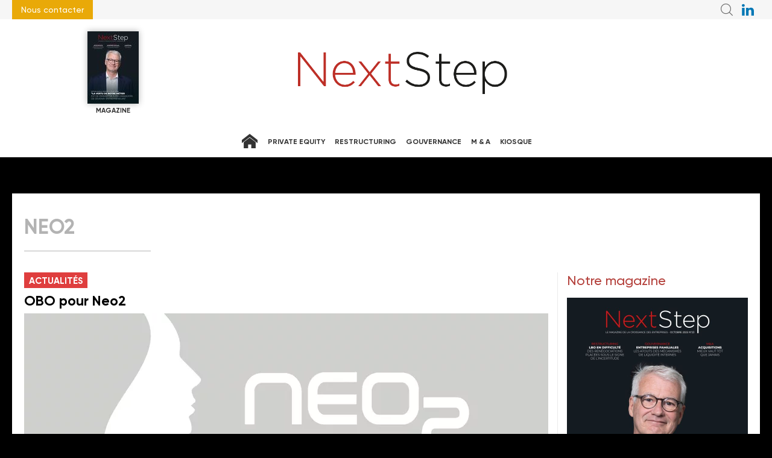

--- FILE ---
content_type: text/html; charset=UTF-8
request_url: https://www.nextstep-magazine.com/tags/neo2
body_size: 7073
content:
<!DOCTYPE html>
<html lang="fr" class="has-navbar-fixed-top">

  <head>
<script>
window.dataLayer = window.dataLayer || [];
dataLayer.push({
  'login_status':'logged_out',
'content_group':'Category',
'content_group2':'tags', 'content_type': 'free','display_ads':"false"
 });
</script>    <!-- Matomo exempted image -->
<img referrerPolicy="no-referrer-when-downgrade" style="border:0" alt="" src="" id="llkvpic" hidden="hidden"/>
<script>
  /* First script for Matomo */
  let matomoSiteId = 11;
  if (window.location.hostname === 'www.droit-patrimoine.fr') {
    matomoSiteId = 25;
  }
  
  if (window.location.hostname === 'www.lja.fr') {
    matomoSiteId = 26;
  }
    if (window.location.hostname === 'www.nextstep-magazine.com') {
    matomoSiteId = 27;
  }
      const matomoSiteLabel = 'nextstep';
  
const getCookieValue = (name) => (
document.cookie.match('(^|;)\\s*' + name + '\\s*=\\s*([^;]+)')?.pop() || ''
)


function matomoWithConsent() {
var _paq = window._paq = window._paq || [];
_paq.push(['trackPageView']);
_paq.push(['enableLinkTracking']);
(function () {
var u = "https://lamyliaisons.matomo.cloud/";
_paq.push(['setTrackerUrl', u + 'matomo.php']);
_paq.push(['setSiteId', matomoSiteId]);
var d = document, g = d.createElement('script'), s = d.getElementsByTagName('script')[0];
g.async = true;
g.src = '//cdn.matomo.cloud/lamyliaisons.matomo.cloud/matomo.js';
s.parentNode.insertBefore(g, s);
})();
}

function matomoWithoutConsent() {
const customUrl = new URL("https://lamyliaisons.matomo.cloud/matomo.php");
customUrl.searchParams.append("idsite", matomoSiteId);
customUrl.searchParams.append("rec", "1");
customUrl.searchParams.append("action_name", "noscript_" + matomoSiteLabel + "_llkv");
customUrl.searchParams.append("url", window.location.href);
document.getElementById("llkvpic").src = customUrl.href;
}

if (getCookieValue('consent') === 'true') {
matomoWithConsent();
} else {
matomoWithoutConsent();
}



/* Second script for Didomi */
window.gdprAppliesGlobally=true;

window.didomiEventListeners = window.didomiEventListeners || [];
window.didomiEventListeners.push({
event: 'consent.changed',
listener: function (context) {
let vendors = [];
let consents = context.consentToken.consents;
let finalStatus = false;
if (consents){
for (const consent of consents) {
if (consent.purpose === 'cookies'){
vendors =  consent.vendors;
break;
}
}
}

for (const vendor of vendors) {
if (vendor.id === 'c:matomotes-DepzyhHC'){
finalStatus = vendor.status;
break;
}
}

if (finalStatus === true) {
document.cookie = 'consent=true';
} else {
document.cookie = 'consent=false';
}
}
});

/* Gestion cookies Lamy */
(function(){function i(e){if(!window.frames[e]){if(document.body&&document.body.firstChild){var t=document.body;var n=document.createElement("iframe");n.style.display="none";n.name=e;n.title=e;t.insertBefore(n,t.firstChild)}else{setTimeout(function(){i(e)},5)}}}function e(n,o,r,f,s){function e(e,t,n,i){if(typeof n!=="function"){return}if(!window[o]){window[o]=[]}var a=false;if(s){a=s(e,i,n)}if(!a){window[o].push({command:e,version:t,callback:n,parameter:i})}}e.stub=true;e.stubVersion=2;function t(i){if(!window[n]||window[n].stub!==true){return}if(!i.data){return}var a=typeof i.data==="string";var e;try{e=a?JSON.parse(i.data):i.data}catch(t){return}if(e[r]){var o=e[r];window[n](o.command,o.version,function(e,t){var n={};n[f]={returnValue:e,success:t,callId:o.callId};if(i.source){i.source.postMessage(a?JSON.stringify(n):n,"*")}},o.parameter)}}if(typeof window[n]!=="function"){window[n]=e;if(window.addEventListener){window.addEventListener("message",t,false)}else{window.attachEvent("onmessage",t)}}}e("__tcfapi","__tcfapiBuffer","__tcfapiCall","__tcfapiReturn");i("__tcfapiLocator")})();</script><script type="text/javascript">(function(){(function(e,i){var o=document.createElement("link");o.rel="preconnect";o.as="script";var n=document.createElement("link");n.rel="dns-prefetch";n.as="script";var r=document.createElement("script");r.id="spcloader";r.type="text/javascript";r["async"]=true;r.charset="utf-8";window.didomiConfig=window.didomiConfig||{};window.didomiConfig.sdkPath=window.didomiConfig.sdkPath||i||"https://sdk.privacy-center.org/";const t=window.didomiConfig.sdkPath;var d=t+e+"/loader.js?target="+document.location.hostname;if(window.didomiConfig&&window.didomiConfig.user){var a=window.didomiConfig.user;var c=a.country;var s=a.region;if(c){d=d+"&country="+c;if(s){d=d+"&region="+s}}}o.href=t;n.href=t;r.src=d;var f=document.getElementsByTagName("script")[0];f.parentNode.insertBefore(o,f);f.parentNode.insertBefore(n,f);f.parentNode.insertBefore(r,f)})("0f4d1d77-d536-402f-83d8-d26937b47402")})();

</script>

                              <!-- Google Tag Manager -->
      <script>
        (function(w,d,s,l,i){w[l]=w[l]||[];w[l].push({'gtm.start':
        new Date().getTime(),event:'gtm.js'});var f=d.getElementsByTagName(s)[0],
        j=d.createElement(s),dl=l!='dataLayer'?'&l='+l:'';j.async=true;j.src=
        'https://www.googletagmanager.com/gtm.js?id='+i+dl;f.parentNode.insertBefore(j,f);
        })(window,document,'script','dataLayer','GTM-FC5ZV43');
      </script>
      <!-- End Google Tag Manager -->
    <meta charset="utf-8"/>
    <!-- COL -->

<!-- BL NXS - HtmlHeader de type imm -->
<!-- BL in -->


<title>tags - NextStep Magazine</title>

<meta name="description" content="Le magazine NextStep s’adresse aux dirigeants de groupes de toutes tailles, aux banquiers et aux conseils. Restructuring, M&A, Gouvernance, Private Equity. Téléchargez gratuitement notre magazine" />
<meta name="viewport" content="width=device-width, initial-scale=1, maximum-scale=1.0, shrink-to-fit=no, user-scalable=0" />

<link type="image/x-icon" rel="icon" href="/favicon.ico" />



<!--link type="text/css" rel="stylesheet" href="/css/knacss.min.css" /-->
<!--link type="text/css" rel="stylesheet" href="/css/styles.min.css" /-->
<link type="text/css" rel="stylesheet" href="/css/styles2021.min.css" />
<link type="text/css" rel="stylesheet" href="/css/nxs.min.css" />
<link type="text/css" rel="stylesheet" href="/css/print2021.min.css" media="print" />
<link type="text/css" rel="stylesheet" href="/css/flickity.min.css" media="screen" />
<link type="text/css" rel="stylesheet" href="/css/jssor_slider.min.css" media="screen" />
<link type="text/css" rel="stylesheet" href="/css/slippry.min.css" media="screen" />

<!-- Gestion cookies Lamy -->
<script type="text/javascript">(function(){function i(e){if(!window.frames[e]){if(document.body&&document.body.firstChild){var t=document.body;var n=document.createElement("iframe");n.style.display="none";n.name=e;n.title=e;t.insertBefore(n,t.firstChild)}else{setTimeout(function(){i(e)},5)}}}function e(n,o,r,f,s){function e(e,t,n,i){if(typeof n!=="function"){return}if(!window[o]){window[o]=[]}var a=false;if(s){a=s(e,i,n)}if(!a){window[o].push({command:e,version:t,callback:n,parameter:i})}}e.stub=true;e.stubVersion=2;function t(i){if(!window[n]||window[n].stub!==true){return}if(!i.data){return}var a=typeof i.data==="string";var e;try{e=a?JSON.parse(i.data):i.data}catch(t){return}if(e[r]){var o=e[r];window[n](o.command,o.version,function(e,t){var n={};n[f]={returnValue:e,success:t,callId:o.callId};if(i.source){i.source.postMessage(a?JSON.stringify(n):n,"*")}},o.parameter)}}if(typeof window[n]!=="function"){window[n]=e;if(window.addEventListener){window.addEventListener("message",t,false)}else{window.attachEvent("onmessage",t)}}}e("__tcfapi","__tcfapiBuffer","__tcfapiCall","__tcfapiReturn");i("__tcfapiLocator")})();</script><script type="text/javascript">(function(){(function(e){var r=document.createElement("link");r.rel="preconnect";r.as="script";var t=document.createElement("link");t.rel="dns-prefetch";t.as="script";var n=document.createElement("script");n.id="spcloader";n.type="text/javascript";n["async"]=true;n.charset="utf-8";var o="https://sdk.privacy-center.org/"+e+"/loader.js?target="+document.location.hostname;if(window.didomiConfig&&window.didomiConfig.user){var i=window.didomiConfig.user;var a=i.country;var c=i.region;if(a){o=o+"&country="+a;if(c){o=o+"&region="+c}}}r.href="https://sdk.privacy-center.org/";t.href="https://sdk.privacy-center.org/";n.src=o;var d=document.getElementsByTagName("script")[0];d.parentNode.insertBefore(r,d);d.parentNode.insertBefore(t,d);d.parentNode.insertBefore(n,d)})("0f4d1d77-d536-402f-83d8-d26937b47402")})();</script>

<script type="text/javascript" src="/js/jquery-3.0.0.min.js"></script>
<script type="text/javascript" src="/js/scripts2021.min.js"></script>
<script type="text/javascript" src="/js/site.min.js"></script>
<script type="text/javascript" src="/js/lamy.min.js"></script>
<script type="text/javascript" src="/js/sso2020.min.js"></script>
<script type="text/javascript" src="/js/flickity.pkgd.min.js"></script>
<script type="text/javascript" src="/js/jssor.slider-21.1.5.min.js"></script>
<script async="" charset="utf-8" src="https://platform.twitter.com/widgets.js"></script>
<script type="text/javascript" src="/js/swiper.min.js"></script>
<link type="text/css" rel="stylesheet" href="/css/swiper.min.css"/>


<script type="text/javascript">
    var LPF_SITE = 'nxs0f';
    var LPF_PATH_CODE = 'undefined';
</script>


<script type="text/javascript">
    sas_tmstp = Math.round(Math.random() * 10000000000);
    sas_masterflag = 1;

    function SmartAdServer(sas_pageid, sas_formatid, sas_target) {
        if (sas_masterflag == 1) {
            sas_masterflag = 0;
            sas_master = 'M';
        } else {
            sas_master = 'S';
        }
        document.write('<scr' + 'ipt src="https://www.smartadserver.com/call/pubj/' + sas_pageid + '/' + sas_formatid + '/' + sas_master + '/' + sas_tmstp + '/' + escape(sas_target) + '?"></scr' + 'ipt>');
    }
</script>

	
<script src="//ced.sascdn.com/tag/106/smart.js" type="text/javascript"></script>
<script type="text/javascript">
  var syncjs = 1
  // Ads manager to use async tagging
  sas.setup({
    domain: "https://adapi.smartadserver.com",
    networkid: 106,
    async: syncjs
  });
</script>


<!-- Global site tag (gtag.js) - Google Analytics -->


<!-- Les metas OG pour Facebook -->
    <meta property="og:title" content="tags - NextStep Magazine"/>
    <meta property="og:description" content="Le magazine NextStep s’adresse aux dirigeants de groupes de toutes tailles, aux banquiers et aux conseils. Restructuring, M&amp;A, Gouvernance, Private Equity. Téléchargez gratuitement notre magazine"/>
    <meta property="og:type" content="rubrique"/>
           
                    
                                
    
    
<meta name="robots" content="max-snippet:-1">
<meta name="robots" content="max-video-preview:-1">
<meta name="robots" content="max-image-preview:standard">
<!-- /BL -->

  </head>

  <body class="   ">
  
          <!-- Google Tag Manager (noscript) -->
      <noscript><iframe src="https://www.googletagmanager.com/ns.html?id=GTM-FC5ZV43"
      height="0" width="0" style="display:none;visibility:hidden"></iframe></noscript>
      <!-- End Google Tag Manager (noscript) -->
              <script>
          var LUP_datalayer = null;
      </script>
    
    <!-- COL -->

<!-- BL NXS - Header de type imm -->
<!-- BL in -->


<div id="burger-menu" class="burger-block">
    <form id="header-searchform-burger" class="searchform" method="get" name="header-searchform-burger" action="/search/articles">
      <input name="terms" type="search" id="header-searchform-text-burger" class="searchform-text" placeholder="Rechercher" />
      <input type="hidden" id="sort_order" name="sort_order" value="1">
	  <input type="submit" id="header-searchform-submit-burger" class="searchform-btn" value="&#xe905" />
    </form>
	<div class="burger-social-menu">
		<ul class="menu">
            <!--
			<li class="follow-icon parent">
                    <button class="icon-btn" title="Youtube" data-rs="YT" target="_blank">Youtube</button>
                    <div class="drop-menu-block">
                        <ul class="drop-menu">
                          <li><a href="https://www.youtube.com/channel/UCs68gUHJJmgeyIaOIC0tvBA" title="Youtube - NextStep Magazine" data-rs="YT" target="_blank">NextStep Magazine</a>
                          </li>  
						</ul>
                    </div>
            </li>
		    <li class="follow-icon parent">
                <button class="icon-btn" title="Twitter" data-rs="TW" target="_blank">Twitter</button>
                <div class="drop-menu-block">
                    <ul class="drop-menu">
                        <li><a href="https://twitter.com/nextstepm" title="Twitter - NextStep Magazine" data-rs="TW" target="_blank">NextStep Magazine</a></li>
                    </ul>
                </div>
            </li>
			<li class="follow-icon parent">
                    <button class="icon-btn" title="Facebook" data-rs="FB" target="_blank">Facebook</button>
                    <div class="drop-menu-block">
                        <ul class="drop-menu">
                            <li><a href="https://www.facebook.com/nextstepmag" title="Facebook NextStep Magazine" data-rs="FB" target="_blank">NextStep Magazine</a></li>
							
						</ul>
                    </div>
            </li>
            -->
            <li class="follow-icon parent">
                    <button class="icon-btn" title="LinkedIn" data-rs="IN" target="_blank">LinkedIn</button>
                    <div class="drop-menu-block">
                        <ul class="drop-menu">
                           <li><a href="https://www.linkedin.com/company/nextstep-magazine/" title="LinkedIn - NextStep Magazine" data-rs="IN" target="_blank">NextStep Magazine</a></li>
							
						</ul>
                    </div>
            </li>
		</ul>
	</div>
    <nav class="burger-main-menu">
     <ul class="menu">
        <li><a class="home" href="/" title="Accueil"></a></li>
	    <li><a href="/nextstep/private-equity/">Private equity</a></li>	
        <li><a href="/nextstep/restructuring/">Restructuring</a></li>
        <li><a href="/nextstep/gouvernance/">Gouvernance</a></li>
        <li><a href="/nextstep/ma/">M & A</a></li>
		<li><a target="_blank" href="/statics/maintenance">S'abonner</a></li>
     </ul>
    </nav>
    <div class="burger-websites">
        

        <ul class="websites-list"> 
            <li>
                <a href="https://www.lja.fr/" title="La Lettre Des Juristes d'affaires" target="_blank">
                    La Lettre Des Juristes d'affaires
                </a>
            </li>
            <li>
                <a href="https://www.droit-patrimoine.fr/" title="Droit et Patrimoine" target="_blank">
                    Droit et Patrimoine
                </a>
            </li>
        </ul>
    </div>
    <div class="burger-magazines">
	</div>
	<nav class="burger-footer-menu">
      <ul class="menu">
        <li><a href="https://boutique.lamy-liaisons.fr/contacts.html?sourcelead=siteNS" title="Contact" target="_blank">Contact</a></li>
        <li><a href="/statics/mentions-legales" title="Mentions légales">Mentions légales</a></li>
        <li><a href="/statics/politique-de-confidentialite" title="Politique de Confidentialité">Confidentialite</a></li>
        <li><a href="/statics/conditions-generales-dutilisation" title="Conditions Générales d'utilisation">CGU</a></li>             
      </ul>
    </nav>

</div>
<header class="main-header rs-header">
    <div class="inside-header">
        
<div class="surtop">
    <div class="header-links">
    <ul class="menu">
        <li><a href="https://boutique.lamy-liaisons.fr/contacts.html?sourcelead=siteNS" title="nous contacter"  target="_blank">Nous contacter</a></li>
    </ul>
    </div> 

    <div class="header-searchform-block">
        <button class="icon-btn burger-btn burger-search-btn" title="Faire une recherche">Recherche</button>

        <div class="searchform-block">
            <form id="header-searchform" class="hide-mobile searchform" method="get" name="header-searchform" action="/search/articles">
            <input name="terms" type="search" id="header-searchform-text" class="searchform-text" placeholder="Rechercher" />
            <input type="submit" id="header-searchform-submit" class="searchform-btn" value="&#xe905" />
            </form>
        </div>
    </div>

    <nav class="header-social-menu">
        <ul class="menu">
            <li class="follow-icon"><a href="https://www.linkedin.com/company/nextstep-magazine" title="LinkedIn" class="icon-btn horiz-btn" data-rs="IN" target="_blank">NextStep sur LinkedIn</a></li>    
		</ul>
  </nav>
</div>
        <button class="icon-btn horiz-btn burger-btn burger-menu-btn" title="Menu">Menu</button>



<div class="header-magazines inline-magazines"> 
 <button class="btn magazine-btn">Notre magazine</button>

	 <ul class="magazines-list">
					<li class="magazine"> 
				<a href="/kiosque">
					<figure class="magazine-couv">
						<img src="https://ibp.info6tm.fr/api/v1/files/68efb6b6383724e28a00ee52/methodes/magazine_xs/image.jpg" />
					</figure>
				</a>
			</li>
			 </ul>
	 <p>Magazine</p>
</div>

<div class="logo logo-nsm">
  <a href="/">NextStep - Magazine<img src="/img/logo-nxs.png" alt="" /></a>
</div>



        

<nav class="main-menu">
  <ul class="menu">
    <li><a class="home" href="/" title="Accueil"></a></li>
	<li >
		<a href="/nextstep/private-equity/">Private equity</a>	
	</li>	

	<li >
		<a href="/nextstep/restructuring/">Restructuring</a>
	</li>
	<li >
		<a href="/nextstep/gouvernance/">Gouvernance</a>
	</li>
	<li >
        <a href="/nextstep/ma/">M & A</a>
	</li>
	<li >
        <a href="/kiosque/">Kiosque</a>
	</li>
  </ul>
</nav>

    </div>
</header>
<!-- /BL -->
<!-- BL NXS - Habillage de type html -->
<!-- BL in -->
<div class="ad no-bg"></div>
<!-- /BL -->
<!-- BL Publicité - Header - formatid 117673 de type ext -->
<!-- BL in -->
	<div class="pub pub ad no-bg pub-header center">
	  <script type="text/javascript">
		mobile = window.matchMedia("(max-width: 728px)");

		sas_formatid = (mobile.matches) ? 117673 : 117673;
		if (sas_formatid) {
			sas.call("std", {
				siteId: 558554,
				pageId: 1697277,
				formatId: sas_formatid
				},{
					onNoad: function(data){
						if (data.formatId) {
							if (data.formatId == 940) {
							   if($('.pub.ad.no-bg.pub-header.center.conseils-de-pros'))
                                    $('.pub.ad.no-bg.pub-header.center.conseils-de-pros.conseils-de-pros').remove();
							}
						}
					}			
				}			
			);
		}
	  </script>
	</div>


<!-- /BL -->
<!-- BL Publicité - Header - formatid 101483 de type ext -->
<!-- BL in -->
	<div class="pub pub ad no-bg pub-header center">
	  <script type="text/javascript">
		mobile = window.matchMedia("(max-width: 728px)");

		sas_formatid = (mobile.matches) ? 101483 : 101483;
		if (sas_formatid) {
			sas.call("std", {
				siteId: 558554,
				pageId: 1697277,
				formatId: sas_formatid
				},{
					onNoad: function(data){
						if (data.formatId) {
							if (data.formatId == 940) {
							   if($('.pub.ad.no-bg.pub-header.center.conseils-de-pros'))
                                    $('.pub.ad.no-bg.pub-header.center.conseils-de-pros.conseils-de-pros').remove();
							}
						}
					}			
				}			
			);
		}
	  </script>
	</div>


<!-- /BL -->
<div class="visu">
	                    <h1 class="page-title">Neo2</h1>
            	<section class="visu-cols-2-1">
        <div class="visu-col visu-col1">
            <div class="article-list article-1">
                                    <article class="article article-1">
    <a data-ieme="1" href="/actualites/obo-pour-neo2-716249.php" title="OBO pour Neo2">
        <div class="article-content">
                    <span class="article-theme">Actualités</span>
                    <h2 class="article-title">
                                OBO pour Neo2
                          </h2>


            <figure class="article-media">
            
                                                      <img width="869" height="398" src="https://ibp.info6tm.fr/api/v1/files/63a067469f4a1312542b035c/methodes/gro_article_1/image.jpg" alt="OBO pour Neo2" loading="lazy"/>
                                            </figure>

            <p class="article-chapo">
                                          Fondé en 2008, le cabinet de conseil spécialisé dans l’industrie de process et les métiers de l’ingénierie Neo2 structure un owner-buy-out avec Turenne Groupe.
                            </p>
        </div>
    </a>
</article>

                            </div>
            <div class="article-list article-2">
                            </div>
            <div class="article-list article-1">
                            </div>
        </div>
        <aside class="visu-col visu-col2">
			<div class="visu-col2-part1">
					<!-- COL -->

<!-- BL BASE - Sidebar - Article Brand Content de type ext -->
<!-- BL in -->
 

<!-- /BL -->
<!-- BL NXS - Sidebar - Liste Magazine de type ext -->
<!-- BL in -->

<div class="widget">
	<p class="widget-title">Notre magazine</p>
	<div class="diapo-swiper swiper"> 
		<div class="swiper-wrapper">
							<div class="magazine">
					<a href="/kiosque">
						<figure class="magazine-couv">
							 <img src="https://ibp.info6tm.fr/api/v1/files/68efb6b6383724e28a00ee52/methodes/cover_mag/image.jpg" />
						</figure>
					</a>
					<p class="magazine-meta">23</p>
				</div>   
					</div>
	</div>
</div>
<!-- /BL -->

			</div>
			<div class="visu-col2-part2">
				    <!-- COL -->

<!-- BL BASE - Sidebar - Agenda de type imm -->
<!-- BL in -->


<!-- /BL -->

			</div>
        </aside>
    </section>
		<!-- COL -->


	<section class="visu-cols-2-1">
        <div class="visu-col visu-col1">
            <div class="article-list article-1">
                            </div>
            <div class="article-list article-2">
                            </div>
     
       	    
     
			
        </div>

        <aside class="visu-col visu-col2">
            <div class="visu-col2-part1">
					<!-- COL -->

			</div>
			<div class="visu-col2-part2">
				    <!-- COL -->

			</div>
        </aside>
    </section>
			<!-- COL -->

<!-- BL NXS - SmartAdServer - Rub - Gigaban 3 de type ext -->
<!-- BL in -->
<div class="pub ">
    <script>

        mobile = window.matchMedia("(max-width: 728px)");

        sas_formatid = (mobile.matches) ? '' : '';

        if (sas_formatid) {
            sas_pageid = '558554/1697277';
            sas_target = '';
            SmartAdServer(sas_pageid, sas_formatid, sas_target);
        }
    </script>
    <noscript>
        <a href="http://www.smartadserver.com/call/pubjumpi/558554/1697277//M/1763544857/?"
           target="_blank">
            <img src="http://www.smartadserver.com/call/pubi/558554/1697277//M/1763544857/?"
                 alt=""/></a>
    </noscript>
</div>
<!-- /BL -->
<!-- BL NXS - rub - teaser rubrique de type imm -->
<!-- BL in -->


 
<section class="visu-cols-2-1 with-title">
	</section>

<!-- /BL -->
	</div>
<!-- COL -->

<!-- BL NXS - Footer de type imm -->
<!-- BL in -->
<section class="surfooter">
    <div class="surfooter-content">
        <a class="btn" href="/kiosque/">Kiosque</a>

        <ul class="social">
            <li><a href="https://www.linkedin.com/company/nextstep-magazine">LinkedIn</a></li>
        </ul>
    </div>
</section>
<footer class="main-footer">
    <div class="footer-content">
        <div class="row">
            <div class="footer-themes">
                <div class="theme">
		            <a href="https://boutique.lamy-liaisons.fr/contacts.html?sourcelead=siteNS" target="_blank">
                        <h3 class="title">Contact</h3>
                    </a>
	            </div>				 
	            <div class="theme">
                    <a href="/statics/le-magazine"><h3 class="title">Le Magazine</h3></a>
	            </div>
                <div class="theme">
                    <a href="https://www.lamy-liaisons.fr/donnees-personnelles/" target="_blank"><h3 class="title">Politique de données personnelles    </h3></a>
                    <a href="https://www.lamy-liaisons.fr/conditions-generales-utilisation/" target="_blank"><h3 class="title">Conditions générales d'utilisation</h3></a>
                    <a href="https://www.lamy-liaisons.fr/conditions-generales-de-vente/" target="_blank"><h3 class="title">Conditions générales de vente</h3></a>
	            </div>
                <div class="theme">
		            <a href="/statics/mentions-legales"><h3 class="title">Mentions légales</h3></a>
                    <a href="https://www.lamy-liaisons.fr/politique-de-cookies/" target="_blank"><h3 class="title">Politique de cookies</h3></a></li>
                    <a href="javascript:Didomi.preferences.show()"><h3 class="title">Gérer les cookies</h3></a></li>
	            </div>
            </div>
        </div>
        <div class="footer-themes">@Lamy Liaisons</div>
        <div class="footer-themes">&nbsp;</div>
    </div>
</footer> 

<!-- /BL -->
<div class="overlay"></div>
<div id="IDENT" class="popin ident">
    <button class="close" title="Fermer"></button>

    <div class="form-alerte hide">
        <button class="close" title="Fermer"></button>
        <span>Div qui contient le message d'alerte</span>
    </div>

    <strong class="popin-title">Se connecter</strong>

    <div id="IDENT_1" class="col" style="display:block">
        <p class="popin-subtitle">Identifiez-vous</p>

        <form name="connexion" id="connexion" onsubmit="javascript:s_identifier('connexion'); return false;">
            <input class="input-text required" type="text" id="login" name="login" value="" placeholder="E-mail" title="E-mail">
            <span class="bad" id="errorLogin">Champ obligatoire</span>

            <input class="input-text required" type="password" id="password" name="password" value="" placeholder="Mot de passe" title="Mot de passe">
            <span class="bad" id="errorPassWord">Mot de passe obligatoire</span>

            <input class="btn" id="IDgoident" name="nlgoident" value="Connexion" type="submit">
        </form>

        <a class="oubli" href="#" title="Mot de passe oublié" onclick="javascript:afficherInsPass('pass');">Mot de passe oublié</a>
    </div>

    <div id="IDENT_2" class="col" style="display:none">
        <p class="popin-subtitle">Mot de passe oublié</p>
        <p class="popin-text">Pour changer de mot de passe, renseignez votre e-mail ci-dessous.</p>

        <form name="motdepasse" id="motdepasse" onsubmit="javascript:motDePasse('motdepasse'); return false;">
            <input class="input-text required" type="text" id="email" name="email" value="" placeholder="E-mail" title="E-mail">
            <span class="bad" id="errorEmail">Champ obligatoire</span>

            <input class="btn" id="IDgopasse" name="nlgopasse" value="Valider" type="submit">
        </form>

        <a class="oubli" href="#" title="S'identifier" onclick="javascript:afficherInsPass('ins');">S'identifier</a>
    </div>

    </div>

    </body>
</html>


--- FILE ---
content_type: text/css
request_url: https://www.nextstep-magazine.com/css/styles2021.min.css
body_size: 27004
content:
@charset "UTF-8";
/*! normalize.css v5.0.0 | MIT License | github.com/necolas/normalize.css */
 html{font-family:sans-serif;line-height:1.15;-ms-text-size-adjust:100%;-webkit-text-size-adjust:100%}body{margin:0}article,aside,footer,header,nav,section{display:block}h1{font-size:2em;margin:.67em 0}figcaption,figure,main{display:block}figure{margin:1em 40px}hr{box-sizing:content-box;height:0;overflow:visible}pre{font-family:monospace,monospace;font-size:1em}a{background-color:transparent;-webkit-text-decoration-skip:objects}a:active,a:hover{outline-width:0}abbr[title]{border-bottom:none;text-decoration:underline;text-decoration:underline dotted}b,strong{font-weight:inherit}b,strong{font-weight:bolder}code,kbd,samp{font-family:monospace,monospace;font-size:1em}dfn{font-style:italic}mark{background-color:#ff0;color:#000}small{font-size:80%}sub,sup{font-size:75%;line-height:0;position:relative;vertical-align:baseline}sub{bottom:-.25em}sup{top:-.5em}audio,video{display:inline-block}audio:not([controls]){display:none;height:0}img{border-style:none}svg:not(:root){overflow:hidden}button,input,optgroup,select,textarea{font-size:100%;line-height:1.15;margin:0}button,input{overflow:visible}button,select{text-transform:none}button,html [type="button"],[type="reset"],[type="submit"]{-webkit-appearance:button}button::-moz-focus-inner,[type="button"]::-moz-focus-inner,[type="reset"]::-moz-focus-inner,[type="submit"]::-moz-focus-inner{border-style:none;padding:0}button:-moz-focusring,[type="button"]:-moz-focusring,[type="reset"]:-moz-focusring,[type="submit"]:-moz-focusring{outline:1px dotted ButtonText}fieldset{border:1px solid silver;margin:0 2px;padding:.35em .625em .75em}legend{box-sizing:border-box;color:inherit;display:table;max-width:100%;padding:0;white-space:normal}progress{display:inline-block;vertical-align:baseline}textarea{overflow:auto}[type="checkbox"],[type="radio"]{box-sizing:border-box;padding:0}[type="number"]::-webkit-inner-spin-button,[type="number"]::-webkit-outer-spin-button{height:auto}[type="search"]{-webkit-appearance:textfield;outline-offset:-2px}[type="search"]::-webkit-search-cancel-button,[type="search"]::-webkit-search-decoration{-webkit-appearance:none}::-webkit-file-upload-button{-webkit-appearance:button;font:inherit}details,menu{display:block}summary{display:list-item}canvas{display:inline-block}template{display:none}[hidden]{display:none}html{box-sizing:border-box}*{box-sizing:border-box}html{font-size:62.5%}body{font-size:1.8rem;background-color:#fff;color:#393939;font-family:Gilroy,"Open Sans",Arial,sans-serif;line-height:1.2;position:relative}a{color:#333;text-decoration:none;-webkit-transition:all 0.5s ease-in-out;-moz-transition:all 0.5s ease-in-out;-o-transition:all 0.5s ease-in-out;transition:all 0.5s ease-in-out}a:focus,a:hover{color:#cf323b;text-decoration:underline}ul,ol{padding-left:2em}img{vertical-align:middle;font-size:1rem;font-weight:400;line-height:1;overflow:hidden;-webkit-transition:all 0.5s ease-in-out;-moz-transition:all 0.5s ease-in-out;-o-transition:all 0.5s ease-in-out;transition:all 0.5s ease-in-out}blockquote,figure{margin-left:0;margin-right:0}button{border:0;background:none;padding:0;margin:0;cursor:pointer}p,ul,ol,dl,blockquote,pre,td,th,label,textarea,caption,details,figure{margin-bottom:1em;margin-top:0;line-height:1.2}p:last-child,ul:last-child,ol:last-child,dl:last-child,blockquote:last-child,pre:last-child,td:last-child,th:last-child,label:last-child,textarea:last-child,caption:last-child,details:last-child,figure:last-child{margin-bottom:0}h1,.h1-like{font-size:2.8em}h2,.h2-like{font-size:2.4em}h3,.h3-like{font-size:2em}h4,.h4-like{font-size:1.8em}h5,.h5-like{font-size:1.6em}h6,.h6-like{font-size:1.4em}code,pre,samp,kbd{white-space:pre-line;white-space:pre-wrap;font-family:monospace;line-height:normal}em,address,cite,i,var{font-style:italic}p:first-child,ul:first-child,ol:first-child,dl:first-child,blockquote:first-child,pre:first-child,label:first-child,h1:first-child,.h1-like:first-child,h2:first-child,.h2-like:first-child,h3:first-child,.h3-like:first-child,h4:first-child,.h4-like:first-child,h5:first-child,.h5-like:first-child,h6:first-child,.h6-like:first-child{margin-top:0}li p,li,li ul,li ol{margin-top:0;margin-bottom:0}img,table,td,blockquote,code,pre,textarea,input,iframe,video,svg{max-width:100%}img{height:auto}@font-face{font-family:Gilroy;font-weight:400;font-style:normal;src:url(fonts/Gilroy-Medium.woff2) format('woff2'),url(fonts/Gilroy-Medium.woff) format('woff')}@font-face{font-family:Gilroy;font-weight:700;font-style:normal;src:url(fonts/Gilroy-Bold.woff2) format('woff2'),url(fonts/Gilroy-Bold.woff) format('woff')}@font-face{font-family:FontAwesome;font-weight:400;font-style:normal;src:url(fontawesome-webfont.woff2) format('woff2'),url(fontawesome-webfont.woff) format('woff')}@font-face{font-family:icomoon;font-weight:400;font-style:normal;src:url(fonts/icomoon.woff) format('woff')}h1{font-family:Gilroy,"Open Sans",sans-serif;font-weight:700;font-size:4rem;color:#000;margin:30px 0 15px}h2{font-family:Gilroy,"Open Sans",sans-serif;font-weight:700;font-size:3rem;color:#000;margin:25px 0 10px}h3{font-family:Gilroy,"Open Sans",sans-serif;font-weight:700;font-size:2.4rem;color:#000;margin:20px 0 10px}.statics h3{color:#cf323b}h4{font-family:Gilroy,"Open Sans",sans-serif;font-weight:700;font-size:2.2rem;color:#000;margin:20px 0 5px}h5{font-family:Gilroy,"Open Sans",sans-serif;font-weight:700;font-size:2rem;color:#000;margin:20px 0 5px}strong{font-weight:700}body,button,input,textarea{font-family:Gilroy,"Open Sans",Arial,sans-serif}[data-rs]::before{font-family:'icomoon';font-weight:400;display:block}[data-rs="FB"]::before{content:"";color:#3b5998}[data-rs="TW"]::before{content:"";color:#262525}[data-rs="PI"]::before{content:"";color:red}[data-rs="IN"]::before{content:"";color:#0077b5}[data-rs="IN2"]::before{content:"";color:#0077b5}[data-rs="RSS"]::before{content:"";color:#f26522}[data-rs="GOO"]::before{content:"";color:#4285f4}[data-rs="VIA"]::before{font-family:'FontAwesome';content:"";color:#f07355}[data-rs="YT"]::before{content:"";color:red}[data-rs="IG"]::before,[data-rs="INS"]::before{content:"";color:#c13584}[data-rs="NL"]::before{content:"";color:#cf323b}[data-icon]::before{font-family:'icomoon';font-weight:400;display:block}[data-icon*="webinar"]::before{content:""}[data-icon*="newsletter"]::before{content:""}[data-icon*="podcast"]::before{content:""}[data-icon*="livre"]::before{content:""}[data-icon*="device"]::before{content:""}[data-icon*="magazine"]::before{content:""}.mail::before{font-family:'FontAwesome';content:""}.print::before{font-family:'FontAwesome';content:""}.btn::before,.btn::after{font-family:'icomoon'}.btn-arrow::after{content:"";font-size:1.2rem}.btn-arrowl::before{content:"";font-size:1.2rem}.btn-check::after{font-family:'FontAwesome';content:""}.btn-plus::after{font-family:'FontAwesome';content:""}.btn-plusl::before{font-family:'FontAwesome';content:""}.ico-pay::before{content:url([data-uri]);height:22px;width:18px;display:inline-block}.ico-free::before{font-family:'FontAwesome';content:""}.ico-video::before{font-family:'icomoon';font-weight:400;content:""}body.display{overflow:hidden}.show-mobile{display:none!important}.visu,.pre-visu{margin:0 auto}.visu a:focus img,.visu a:hover img,.pre-visu a:focus img,.pre-visu a:hover img{opacity:.8}.visu p,.visu ul,.visu ol,.visu dl,.visu blockquote,.visu pre,.visu td,.visu th,.visu label,.visu textarea,.visu caption,.visu details,.visu figure,.pre-visu p,.pre-visu ul,.pre-visu ol,.pre-visu dl,.pre-visu blockquote,.pre-visu pre,.pre-visu td,.pre-visu th,.pre-visu label,.pre-visu textarea,.pre-visu caption,.pre-visu details,.pre-visu figure{line-height:1.5}.visu>.visu,.pre-visu>.visu{padding:0}.visu+.visu,.visu+.pre-visu{margin-top:30px}sub,sup{vertical-align:baseline;position:relative}sup{top:-.5em}sub{bottom:-.25em}.pre-visu{max-width:100%;padding:0}.visu{max-width:1240px;padding:20px 20px 60px;padding-top:0;margin-top:50px}.visu>*{margin-top:60px}.visu>*:first-child{margin-top:35px}.visu>.pub-header.center+*{margin-top:35px}.visu-publi-redac{max-width:870px}.visu-cols-2-1{display:flex;justify-content:space-between}.visu-cols-2-1.with-title{flex-wrap:wrap}.visu-cols-2-1.with-title .col-title{color:#000;flex:0 0 100%;font-size:2.5rem;text-align:left;text-transform:uppercase}.visu-cols-2-1.with-title .article-1,.visu-cols-2-1.with-title .article-2{margin-bottom:0}.visu-cols-2-1.with-title .article-theme{display:none}.visu-col.visu-col1{border-right:1px solid #c5c5c5;flex:1;max-width:calc(100% - 315px);padding-right:15px}.visu-col.visu-col1 .article-list~*{margin-top:30px}.with-title .visu-col.visu-col1{border-right:0;border-top:1px solid #c5c5c5;margin-right:15px;padding-right:0;padding-top:30px}.no-border .visu-col.visu-col1{border:0}.visu-col.visu-col1 .pagination{margin:30px 0 60px}.visu-col.visu-col1 .pagination:last-child{margin-bottom:0}.visu-col.visu-col1 .visu-col2{max-width:none}.visu-col.visu-col2{flex:0 0 300px;margin-left:15px;max-width:300px}.with-title .visu-col.visu-col2{border-top:1px solid #c5c5c5;padding-top:30px;position:relative}.with-title .visu-col.visu-col2::before{background:#c5c5c5;content:"";height:100%;width:1px;position:absolute;left:-15px;top:0}.article-content ul li,.article-content ol li,.article-sumary ul li,.article-sumary ol li,.statics ul li,.statics ol li,[class*="summary"] ul li,[class*="summary"] ol li{line-height:1.2;margin-bottom:10px}.article-content ul li:last-child,.article-content ol li:last-child,.article-sumary ul li:last-child,.article-sumary ol li:last-child,.statics ul li:last-child,.statics ol li:last-child,[class*="summary"] ul li:last-child,[class*="summary"] ol li:last-child{margin-bottom:0}.article-content ul ul,.article-content ul ol,.article-content ol ul,.article-content ol ol,.article-sumary ul ul,.article-sumary ul ol,.article-sumary ol ul,.article-sumary ol ol,.statics ul ul,.statics ul ol,.statics ol ul,.statics ol ol,[class*="summary"] ul ul,[class*="summary"] ul ol,[class*="summary"] ol ul,[class*="summary"] ol ol{margin-top:10px}.article-content ul,.article-sumary ul,.statics ul,[class*="summary"] ul{list-style:none;padding:0}.article-content ul li,.article-sumary ul li,.statics ul li,[class*="summary"] ul li{align-items:flex-start;padding-left:1em;position:relative}.article-content ul li::before,.article-sumary ul li::before,.statics ul li::before,[class*="summary"] ul li::before{background:#333;content:"";left:0;height:.5em;position:absolute;top:.35em;width:.5em}.article-content ul ul li::before,.article-sumary ul ul li::before,.statics ul ul li::before,[class*="summary"] ul ul li::before{border-radius:100%;-moz-border-radius:100%;-webkit-border-radius:100%}.article-content ul ul ul li::before,.article-sumary ul ul ul li::before,.statics ul ul ul li::before,[class*="summary"] ul ul ul li::before{background-color:transparent;border-color:transparent transparent transparent #393939;border-style:solid;border-width:.35em 0 .35em .35em;height:0;top:.25em;width:0;border-radius:0;-moz-border-radius:0;-webkit-border-radius:0}.article-content ol li,.article-sumary ol li,.statics ol li,[class*="summary"] ol li{padding-left:0}.article-content ol li:before,.article-sumary ol li:before,.statics ol li:before,[class*="summary"] ol li:before{display:none}.article-content ol li::marker,.article-sumary ol li::marker,.statics ol li::marker,[class*="summary"] ol li::marker{font-weight:700}.pub-header.center{text-align:center}.breadcrumbs{margin-bottom:20px}.breadcrumbs .menu{list-style:none;margin:0;padding:0;display:flex;flex-wrap:wrap;font-size:1.1rem;font-weight:700;text-transform:uppercase}.breadcrumbs li{margin:0;padding:0;display:flex;align-items:center}.breadcrumbs li::after{content:" › ";padding:0 5px}.breadcrumbs li:last-of-type::after{display:none}.breadcrumbs li:last-of-type a{color:#cf323b}.breadcrumbs a{color:#393939}.breadcrumbs a:hover,.breadcrumbs a:focus{color:#afafaf}.breadcrumbs+*{margin-top:0}.ico-pay::before{color:#000;background:#fee819;padding:4px 4px 3px 6px;font-size:1.6rem}.ico-free::before{color:#e9a908}.statics>h1,.page-title{color:#b3b3b3;font-size:3.4rem;margin-bottom:35px;padding-bottom:20px;position:relative;text-transform:uppercase}.statics>h1::after,.page-title::after{background:#b3b3b3;content:"";height:1px;width:210px;position:absolute;bottom:0;left:0}.statics>h1+*,.page-title+*{margin-top:0}.statics>h1{font-size:4rem;text-align:center}.statics>h1::after{left:50%;-webkit-transform:translate(-50%,0);-moz-transform:translate(-50%,0);-o-transform:translate(-50%,0);-ms-transform:translate(-50%,0);transform:translate(-50%,0)}.page-chapo{font-size:2rem;line-height:1.25em;padding:0;margin-bottom:30px;text-align:center}.page-description{font-size:1.4rem;margin-bottom:30px}.col-title{color:#cf323b;font-size:3.4rem;text-align:center}.statics p a,.statics ul a,.statics ol a{color:#cf323b}.icon-btn{color:#fff;text-transform:uppercase;-webkit-transition:all 0.5s ease-in-out;-moz-transition:all 0.5s ease-in-out;-o-transition:all 0.5s ease-in-out;transition:all 0.5s ease-in-out;font-size:1.1rem;display:block;border-bottom:1px solid transparent;text-align:center}.icon-btn::before{display:block;vertical-align:middle;font-family:'icomoon';font-weight:400;line-height:1em;margin-bottom:5px;text-align:center}.icon-btn:hover,.icon-btn:focus{text-decoration:none;color:#fff;border-color:inherit}.icon-btn.horiz-btn,.sticky-header .connect-block .icon-btn{border-bottom:0;display:flex;align-items:center}.icon-btn.horiz-btn::before,.sticky-header .connect-block .icon-btn::before{margin-right:10px;margin-bottom:0}.icon-btn.horiz-btn:hover,.sticky-header .connect-block .icon-btn:hover,.icon-btn.horiz-btn:focus,.sticky-header .connect-block .icon-btn:focus{text-decoration:underline}.btn{border:none;padding:10px 20px;line-height:1em;font-size:1.6rem;font-weight:700;color:#fff;background-color:#cf323b;display:flex;align-items:center;justify-content:center;-webkit-transition:all 0.5s ease-in-out;-moz-transition:all 0.5s ease-in-out;-o-transition:all 0.5s ease-in-out;transition:all 0.5s ease-in-out;cursor:pointer;text-align:center}.btn:focus,.btn:hover{text-decoration:none;color:#fff}.btn::before{margin-right:10px}.btn::after{margin-left:10px}.btn:focus,.btn:hover{-webkit-box-shadow:0 0 2px 1px #cf323b;-moz-box-shadow:0 0 2px 1px #cf323b;box-shadow:0 0 2px 1px #cf323b}.btn.btn-simple{color:#696969;background-color:transparent;justify-content:center;padding:10px}.btn.btn-simple:focus,.btn.btn-simple:hover{color:#cf323b;-webkit-box-shadow:0 0 2px 1px rgba(0,0,0,.2);-moz-box-shadow:0 0 2px 1px rgba(0,0,0,.2);box-shadow:0 0 2px 1px rgba(0,0,0,.2)}[class*="color-block"]:not(.s-color-block) .btn.btn-simple:focus,[class*="color-block"]:not(.s-color-block) .btn.btn-simple:hover{color:#fff}.btn.btn-alone{margin-top:20px;display:inline-flex}.btn.btn-abo{background-color:#e9a908}.btn.btn-abo:focus,.btn.btn-abo:hover,.btn.btn-abo:active{-webkit-box-shadow:0 0 2px 1px #e9a908;-moz-box-shadow:0 0 2px 1px #e9a908;box-shadow:0 0 2px 1px #e9a908}.close{cursor:pointer;color:#cf323b;-webkit-transition:all 0.5s ease-in-out;-moz-transition:all 0.5s ease-in-out;-o-transition:all 0.5s ease-in-out;transition:all 0.5s ease-in-out}.close:hover,.close:focus{text-decoration:none;color:#333}.close:before{font-family:'icomoon';content:"";font-size:2rem}.diapo-slippry,.diapo-swiper{list-style:none;padding:0;margin:0}.swiper .swiper-button-next,.swiper .swiper-button-prev{background:#cf323b;bottom:-1px;color:#fff;height:auto;margin-top:0;top:0}.swiper .swiper-button-next.swiper-button-disabled,.swiper .swiper-button-prev.swiper-button-disabled{opacity:1}.swiper .swiper-button-next.swiper-button-disabled:after,.swiper .swiper-button-prev.swiper-button-disabled:after{opacity:.35}.swiper .swiper-button-next:after,.swiper .swiper-button-prev:after{-webkit-transition:all 0.5s ease-in-out;-moz-transition:all 0.5s ease-in-out;-o-transition:all 0.5s ease-in-out;transition:all 0.5s ease-in-out;font-size:2.2rem}.swiper .swiper-button-prev{left:0}.swiper .swiper-button-next{right:0}[class*="-social-menu"] .menu{display:flex;list-style:none;padding:0;margin:0;font-size:2rem}[class*="-social-menu"] .menu li:nth-child(n+2){margin-left:15px}[class*="-social-menu"] .menu [data-rs]{display:inline-flex}[class*="-social-menu"] .menu [data-rs]:hover,[class*="-social-menu"] .menu [data-rs]:focus{text-decoration:none;opacity:.7}.liste-rubriques{border-top:1px solid #c5c5c5;display:flex;flex-wrap:wrap;justify-content:center;margin:15px 0 30px;padding:25px 0 0;text-align:center}.liste-rubriques li{padding-right:25px;margin:5px 0 5px 15px;position:relative;list-style:none}.liste-rubriques li::after{content:"•";position:absolute;line-height:5px;right:0;top:50%;-webkit-transform:translate(-50%,0);-moz-transform:translate(-50%,0);-o-transform:translate(-50%,0);-ms-transform:translate(-50%,0);transform:translate(-50%,0)}.liste-rubriques li:last-child::after{display:none}.liste-rubriques a{border:1px solid #c5c5c5;display:block;padding:5px 15px;text-decoration:none;background-color:#fff}.liste-rubriques a:hover,.liste-rubriques a:focus{border-color:#cf323b}.pagination{display:flex;flex-wrap:wrap;justify-content:center;align-items:center;font-size:2rem;line-height:2.4rem;color:#b3b3b3}.pagination li{line-height:1.2}.pagination-nav{border:1px solid #979797;color:#b3b3b3;padding:5px 10px;display:block;white-space:nowrap;font-size:0;line-height:0}.pagination-nav::before,.pagination-nav::after{font-family:'icomoon';display:inline-block;font-size:2rem;font-weight:500;line-height:2.4rem;vertical-align:baseline}.pagination-nav:hover,.pagination-nav:focus{background-color:#b3b3b3;text-decoration:none;color:#fff}.pagination-prev::before{content:"";-webkit-transform:rotate(180deg);-moz-transform:rotate(180deg);-o-transform:rotate(180deg);-ms-transform:rotate(180deg);transform:rotate(180deg)}.pagination-next::after{content:""}.pagination-list{display:flex;flex-wrap:wrap;justify-content:center;margin:0 10px;padding:0;list-style:none}.pagination-list li{margin:8px}.pagination-list a{color:#b3b3b3;font-weight:500;padding:5px 10px;border:1px solid #979797;display:block}.pagination-list a:hover,.pagination-list a:focus{background-color:#b3b3b3;text-decoration:none;color:#fff}.pagination-list a.on{color:#fff;background-color:#979797;font-weight:700}.pagination-list a.on:hover,.pagination-list a.on:focus{text-decoration:none}.pagination-dots{align-self:center}.overlay{position:fixed;background:rgba(0,0,0,.5);top:0;left:0;opacity:0;-webkit-transition:all 0.5s ease-in-out;-moz-transition:all 0.5s ease-in-out;-o-transition:all 0.5s ease-in-out;transition:all 0.5s ease-in-out}.overlay.display{right:0;bottom:0;opacity:1;z-index:1000}.overlay.burger-index{z-index:101}.cookies{position:fixed;z-index:1000;left:0;bottom:0;display:block;width:100%;background-color:#eee;padding:0 15px;font-size:1.2rem;line-height:1.25em;text-align:center;-webkit-box-shadow:0 0 5px 0 rgba(0,0,0,.2);-moz-box-shadow:0 0 5px 0 rgba(0,0,0,.2);box-shadow:0 0 5px 0 rgba(0,0,0,.2);-webkit-transition:all 0.5s ease-in-out;-moz-transition:all 0.5s ease-in-out;-o-transition:all 0.5s ease-in-out;transition:all 0.5s ease-in-out}.cookies form{display:flex;justify-content:center;align-items:center;flex-wrap:wrap}.cookies p{margin:0;padding:5px 0}.cookies .btn{margin:5px;padding:10px;background-color:#dd001c}.cookies .btn:focus,.cookies .btn:hover,.cookies .btn:active{-webkit-box-shadow:0 0 2px 1px #dd001c;-moz-box-shadow:0 0 2px 1px #dd001c;box-shadow:0 0 2px 1px #dd001c}.cookies .btn:last-child{background-color:#0070b4}.cookies .btn:last-child:focus,.cookies .btn:last-child:hover,.cookies .btn:last-child:active{-webkit-box-shadow:0 0 2px 1px #0070b4;-moz-box-shadow:0 0 2px 1px #0070b4;box-shadow:0 0 2px 1px #0070b4}.cookies.hide{transform:scaleY(0);transform-origin:top left}.main-header{position:relative}.inside-header{background:#cf323b;display:flex;flex-wrap:wrap;justify-content:space-between;border-bottom:1px solid #c5c5c5;align-items:center;top:-100px;-webkit-transition:all 0.5s ease-in-out;-moz-transition:all 0.5s ease-in-out;-o-transition:all 0.5s ease-in-out;transition:all 0.5s ease-in-out}.inside-header>*{flex:1;padding:20px}.inside-header>div:nth-of-type(2){margin-left:5%;min-width:247px}.inside-header>div:nth-of-type(2).logo{margin-left:20%}.inside-header>div:last-of-type{margin-right:5%}.inside-header>div:last-of-type.logo{margin-right:20%}.inside-header ul{margin:0;list-style:none}.surtop{flex:1 1 100%;padding:0 20px;background:#fff;color:#afafaf;align-self:stretch;display:flex;justify-content:flex-end;align-items:stretch;position:relative;z-index:103}.surtop>div>a,.surtop>div>button,.surtop [class*="btn"]{display:flex;align-items:center;padding:6px 10px;cursor:pointer}.surtop>div>*,.surtop [class*="btn"]{height:100%}.surtop ul li{display:flex;align-items:center}.surtop ul a{display:block;padding:6px 20px}.surtop>div+div{margin-left:5px}.surtop .icon-btn{color:#696969;padding:5px;font-size:0;line-height:0;border-bottom:0}.surtop .icon-btn::before{font-size:2rem;line-height:1.1em;margin:0}.surtop .icon-btn.newsletter-btn{font-size:1.2rem;line-height:1.1em;padding:10px;background:#cf323b;color:#fff}.surtop .icon-btn.newsletter-btn::before{display:none}.surtop .icon-btn.newsletter-btn:hover,.surtop .icon-btn.newsletter-btn:focus{color:#cf323b;text-decoration:underline;background:#fff}.surtop .header-links{flex:1}.surtop .header-searchform-block{flex:initial}.header-links .menu{display:flex;padding-left:0}.header-links .menu li{font-size:1.4rem;text-align:center;padding:0 8px 0 0}.header-links .menu li a{margin-left:8px;color:#696969;padding:0}.header-links .menu li::before{content:"-"}.header-links .menu li:first-child{background:#e9a908;padding-right:15px;padding-left:15px;margin-right:15px}.header-links .menu li:first-child::before{display:none}.header-links .menu li:first-child a{margin:0;color:#fff}.header-abo{font-size:1.6rem;position:relative;flex:initial}.header-abo a{background-color:#e9a908;color:#fff;font-weight:700;white-space:nowrap;padding:8px 15px}.header-abo a:focus,.header-abo a:hover,.header-abo a:active{-webkit-box-shadow:0 0 2px 1px #e9a908;-moz-box-shadow:0 0 2px 1px #e9a908;box-shadow:0 0 2px 1px #e9a908}.header-abo a:hover,.header-abo a:focus{color:#fff;text-decoration:none}.connect-block{text-align:right;flex:initial}.account-btn{white-space:nowrap}.account-btn::before{content:"";font-size:4rem}.connected-user{position:relative}.connected-user .account-btn{cursor:pointer;border:0}.connected-user .account-btn p{overflow:hidden;text-overflow:ellipsis;max-width:120px}.connected-user .account-btn span{display:block}.connected-user .drop-menu{right:0;margin-top:2px}.connected-user .drop-menu::before{content:"";border-style:solid;border-width:0 15px 5px 15px;border-color:transparent transparent #fff transparent;position:absolute;right:17px;top:-5px}.connected-user .drop-menu li{padding:5px 0}.connected-user .drop-menu li:nth-child(n+2){border-top:1px solid #c5c5c5}.connected-user .drop-menu a{padding:10px 0;white-space:nowrap}.connected-user:hover .account-btn,.connected-user:focus .account-btn,.connected-user:focus-within .account-btn{text-decoration:none}.connected-user:hover .drop-menu,.connected-user:focus .drop-menu,.connected-user:focus-within .drop-menu{opacity:1;transform:scaleY(1)}.burger-btn{display:none}.burger-btn.show-block,.burger-btn:hover,.burger-btn:focus{color:#cf323b}.burger-btn.horiz-btn,.sticky-header .connect-block .burger-btn.icon-btn{display:none}.burger-btn.horiz-btn:hover,.sticky-header .connect-block .burger-btn.icon-btn:hover,.burger-btn.horiz-btn:focus,.sticky-header .connect-block .burger-btn.icon-btn:focus{text-decoration:none}.burger-menu-btn{text-align:left;flex:initial;line-height:3rem;margin-left:20px;font-size:1.4rem}.burger-menu-btn::before{font-size:3rem;line-height:3rem;margin-right:5px;content:"";min-width:3rem;min-height:3rem}.burger-menu-btn.show-block::before{content:"";font-size:2rem}.burger-menu-btn.show-block,.burger-menu-btn:hover,.burger-menu-btn:focus{border-bottom:0}.test-header .burger-menu-btn{line-height:0;font-size:0;padding-right:20px}.test-header .burger-menu-btn::before{margin-right:0}.burger-search-btn::before{font-size:2.5rem;content:""}.burger-search-btn.show-block::before{content:""}.header-searchform-block{flex:1;display:flex;align-items:center;max-width:350px}.header-searchform-block .searchform-block{position:absolute;background:#fff;padding:30px 10px;width:100%;left:0;z-index:100;top:100%;-webkit-box-shadow:0 5px 5px 0 rgba(0,0,0,.15);-moz-box-shadow:0 5px 5px 0 rgba(0,0,0,.15);box-shadow:0 5px 5px 0 rgba(0,0,0,.15);height:auto;opacity:0;visibility:hidden;-webkit-transition:all 0.5s ease-in-out;-moz-transition:all 0.5s ease-in-out;-o-transition:all 0.5s ease-in-out;transition:all 0.5s ease-in-out;transform:scaleY(0);transform-origin:top left}.header-searchform-block .searchform-block.show-block{opacity:1;visibility:visible;transform:scaleY(1)}.header-searchform-block .searchform{flex:1;max-width:1200px;margin:auto}.header-searchform-block .searchform .searchform-text,.header-searchform-block .searchform .searchform-btn{border-color:#c5c5c5}.logo{flex:1;min-width:80px;margin-top:0;text-align:center}.logo a{align-items:center;display:inline-flex;font-size:0;height:100%;line-height:0;text-indent:-9999px;vertical-align:middle}.logo img{display:block;margin:auto;max-height:130px}.logo img[src*=".svg"]{height:130px}.logo.logo-list{align-items:center;display:flex;justify-content:center}.logo.logo-list>a{display:none}.logo.logo-list .list{align-items:center;display:flex;justify-content:center;padding:0;width:100%}.logo.logo-list .list li{margin-right:3%}.logo.logo-list .list li:last-child{margin-right:0}.logo.logo-list .list a{display:block;padding:3px 0}.logo.logo-list .list img{height:45px}.logo.logo-list .list .main-logo img{height:65px}.header-social-menu{flex:initial;text-align:right;display:flex;align-items:center}.header-social-menu .menu{justify-content:flex-end;padding:0;position:relative}.header-social-menu .menu>li{padding:0 5px}.header-social-menu .menu>li:nth-child(n+2){margin-left:0}.header-social-menu li .drop-menu li:nth-child(n+2){margin-left:0}.header-social-menu li .drop-menu a:hover,.header-social-menu li .drop-menu a:focus{text-decoration:underline;opacity:1}.header-social-menu li:hover .icons-block span,.header-social-menu li:focus .icons-block span,.header-social-menu li:focus-within .icons-block span{text-decoration:underline}.header-social-menu li:hover .drop-menu,.header-social-menu li:focus .drop-menu,.header-social-menu li:focus-within .drop-menu{opacity:1;transform:scaleY(1)}.header-social-menu .parent:hover span[data-rs],.header-social-menu .parent:focus span[data-rs],.header-social-menu .parent:focus-within span[data-rs]{opacity:.7}.header-social-menu .parent:hover span[data-rs].newsletter-btn,.header-social-menu .parent:focus span[data-rs].newsletter-btn,.header-social-menu .parent:focus-within span[data-rs].newsletter-btn{opacity:1;color:#cf323b;text-decoration:underline;background:#fff}.header-social-menu .drop-menu{left:0;min-width:150px;padding:15px;right:0;top:100%}.header-social-menu .drop-menu li:nth-child(n+2){margin-top:15px}.header-social-menu .drop-menu a{color:#333;font-weight:400;display:block;padding:0 0 0 20px;position:relative;font-weight:700;text-align:left}.header-social-menu .drop-menu a::before{display:inline-block;position:absolute;left:0}.newsletter-btn::before{content:'';font-size:3.3rem}.header-magazines{flex:initial}.header-magazines p{text-align:center;color:#fff;font-size:1.1rem;text-transform:uppercase;font-weight:700;margin-top:5px}.header-magazines .magazine-btn{text-transform:none;height:auto;margin:5px 0;font-weight:700;background-color:#fff;color:#393939;white-space:nowrap}.header-magazines .magazine-btn:focus,.header-magazines .magazine-btn:hover,.header-magazines .magazine-btn:active{-webkit-box-shadow:0 0 2px 1px #fff;-moz-box-shadow:0 0 2px 1px #fff;box-shadow:0 0 2px 1px #fff}.header-magazines .magazine-btn:hover+.magazines-list,.header-magazines .magazine-btn:focus+.magazines-list{transform:scaleY(1);opacity:1}.header-magazines p{display:none}.header-magazines .magazines-list{transform:scaleY(0);transform-origin:left top;opacity:0;-webkit-transition:all 0.5s ease-in-out;-moz-transition:all 0.5s ease-in-out;-o-transition:all 0.5s ease-in-out;transition:all 0.5s ease-in-out;position:absolute;background:#fff;padding:20px;-webkit-box-shadow:0 0 10px 0 rgba(0,0,0,.3);-moz-box-shadow:0 0 10px 0 rgba(0,0,0,.3);box-shadow:0 0 10px 0 rgba(0,0,0,.3);z-index:1001;margin-top:5px;min-width:200px;max-width:500px}.header-magazines .magazines-list::before{content:"";position:absolute;bottom:100%;left:50px;width:0;height:0;border-style:solid;border-width:0 25px 10px 25px;border-color:transparent transparent #fff transparent}.header-magazines .magazines-list:hover,.header-magazines .magazines-list:focus{transform:scaleY(1);opacity:1}.header-magazines .magazines-list .magazine{flex:0 0 32%;margin-right:2%;margin-top:15px;padding:0 8px}.header-magazines .magazines-list .magazine:nth-child(3n+3),.header-magazines .magazines-list .magazine:last-child{margin-right:0}.header-magazines .magazines-list .magazine:nth-child(1){margin-top:0}.header-magazines .magazines-list .magazine:nth-child(2){margin-top:0}.header-magazines .magazines-list .magazine:nth-child(3){margin-top:0}.header-magazines .magazines-list .magazine a:hover img,.header-magazines .magazines-list .magazine a:focus img{opacity:.8}.drop-menu{opacity:0;transform:scaleY(0);transform-origin:top left;-webkit-transition:all 0.5s ease-in-out;-moz-transition:all 0.5s ease-in-out;-o-transition:all 0.5s ease-in-out;transition:all 0.5s ease-in-out;position:absolute;background:#fff;padding:5px 15px;font-size:1.4rem;-webkit-box-shadow:1px 1px 12px 0 rgba(0,0,0,.3);-moz-box-shadow:1px 1px 12px 0 rgba(0,0,0,.3);box-shadow:1px 1px 12px 0 rgba(0,0,0,.3);z-index:110;text-align:left}.drop-menu a{padding:10px 0}.drop-menu .col{display:inline-flex;flex-direction:column;padding-right:20px}.drop-menu .col:last-child{padding-right:0}.main-menu{flex:1 1 100%;background:#fff;padding:0}.main-menu .menu{display:flex;justify-content:center;max-width:1200px;margin:auto;text-transform:uppercase;font-size:1.2rem;padding:0}.main-menu .menu a,.main-menu .menu span{padding:18px 8px;display:block;font-weight:700;height:100%;display:flex;align-items:center;position:relative}.main-menu .menu a:hover,.main-menu .menu a:focus,.main-menu .menu span:hover,.main-menu .menu span:focus{text-decoration:none}.main-menu .menu a.home,.main-menu .menu span.home{line-height:0;font-size:0;padding:10px}.main-menu .menu a.home::before,.main-menu .menu span.home::before{font-family:'icomoon';content:"";font-size:2.5rem;line-height:1em}.main-menu .menu a.home::after,.main-menu .menu span.home::after{display:none}.main-menu .menu a.home:hover,.main-menu .menu a.home:focus,.main-menu .menu a.home:focus-within,.main-menu .menu span.home:hover,.main-menu .menu span.home:focus,.main-menu .menu span.home:focus-within{background:none;color:#cf323b}.main-menu .menu>li{text-align:center}.main-menu .menu>li.parent>a,.main-menu .menu>li.parent>span{cursor:pointer}.main-menu .menu>li.parent>a::after,.main-menu .menu>li.parent>span::after{content:"";position:absolute;top:100%;left:50%;-webkit-transform:translate(-50%,0) scaleY(0);-moz-transform:translate(-50%,0) scaleY(0);-o-transform:translate(-50%,0) scaleY(0);-ms-transform:translate(-50%,0) scaleY(0);transform:translate(-50%,0) scaleY(0);width:0;height:0;border-style:solid;border-width:10px 25px 0 25px;border-color:#cf323b transparent transparent transparent;opacity:0;-webkit-transition:all 0.5s ease-in-out;-moz-transition:all 0.5s ease-in-out;-o-transition:all 0.5s ease-in-out;transition:all 0.5s ease-in-out;transform-origin:top left}.main-menu .menu>li.color>a{color:#cf323b}.main-menu .menu>li.color>.drop-menu{background-color:#cf323b}.main-menu .menu>li.color>.drop-menu a{color:rgba(255,255,255,.9)}.main-menu .menu>li.color-abo>a{color:#e9a908}.main-menu .menu>li[class*="color"]:hover>a,.main-menu .menu>li[class*="color"]:hover>span,.main-menu .menu>li[class*="color"]:focus>a,.main-menu .menu>li[class*="color"]:focus>span{color:#fff}.main-menu .menu>li.on>a{background:#cf323b;color:#fff}.main-menu .menu>li.on>a::after{opacity:1}.main-menu .menu>li.on>a.home{background:none;color:#cf323b}.main-menu .menu>li.on[class*="color"]>a{color:#fff}.main-menu .menu>li:hover>a,.main-menu .menu>li:hover>span,.main-menu .menu>li:focus>a,.main-menu .menu>li:focus>span,.main-menu .menu>li:focus-within>a,.main-menu .menu>li:focus-within>span{background:#cf323b;color:#fff;text-decoration:none}.main-menu .menu>li:hover>a::after,.main-menu .menu>li:hover>span::after,.main-menu .menu>li:focus>a::after,.main-menu .menu>li:focus>span::after,.main-menu .menu>li:focus-within>a::after,.main-menu .menu>li:focus-within>span::after{opacity:1;-webkit-transform:translate(-50%,0) scaleY(1);-moz-transform:translate(-50%,0) scaleY(1);-o-transform:translate(-50%,0) scaleY(1);-ms-transform:translate(-50%,0) scaleY(1);transform:translate(-50%,0) scaleY(1);z-index:111}.main-menu .menu>li:hover>.drop-menu,.main-menu .menu>li:focus>.drop-menu,.main-menu .menu>li:focus-within>.drop-menu{opacity:1;transform:scaleY(1)}.main-menu .drop-menu{background:#222;padding:10px 30px 10px 20px;border:0;-webkit-box-shadow:0 0 0 0 rgba(0,0,0,0);-moz-box-shadow:0 0 0 0 rgba(0,0,0,0);box-shadow:0 0 0 0 rgba(0,0,0,0)}.main-menu .drop-menu a{color:rgba(255,255,255,.75);font-weight:400}.main-menu .drop-menu a:hover,.main-menu .drop-menu a:focus,.main-menu .drop-menu a:focus-within{background:none;text-decoration:underline}.main-menu .drop-menu ul{padding-left:15px}.main-menu .drop-menu ul>li>a{padding-left:15px;position:relative}.main-menu .drop-menu ul>li>a::before{content:"";position:absolute;left:0;top:50%;-webkit-transform:translate(0,-50%);-moz-transform:translate(0,-50%);-o-transform:translate(0,-50%);-ms-transform:translate(0,-50%);transform:translate(0,-50%);height:2px;width:8px;background:#cf323b}.burger-block{background:#fff;padding:15px;color:#979797;font-size:1.4rem;position:fixed;z-index:104;left:-360px;top:100px;bottom:0;width:350px;max-width:100%;overflow-x:hidden;overflow-y:auto;-webkit-transition:all 0.5s ease-in-out;-moz-transition:all 0.5s ease-in-out;-o-transition:all 0.5s ease-in-out;transition:all 0.5s ease-in-out}.burger-block.show-block{left:0}.burger-block [class*="burger"]{border-bottom:1px solid #c5c5c5;margin-bottom:30px;padding-bottom:30px}.burger-block [class*="burger"]:last-child{border-bottom:0;margin-bottom:0;padding-bottom:0}.burger-block .burger-social-menu{border:0;margin:20px 0 10px;padding-bottom:0}.burger-block .burger-social-menu .menu{display:flex;flex-wrap:wrap}.burger-block .burger-social-menu .menu.open{display:block}.burger-block .burger-social-menu .menu li{flex:0 0 33%;margin:0;padding:5px;-webkit-transition:all 0.5s ease-in-out;-moz-transition:all 0.5s ease-in-out;-o-transition:all 0.5s ease-in-out;transition:all 0.5s ease-in-out}.burger-block .burger-social-menu .menu li.hide{display:none}.burger-block .burger-social-menu .menu li.show{display:block;position:relative}.burger-block .burger-social-menu .menu li.show::before{color:#818181;content:"x";right:15px;line-height:1.5rem;position:absolute;top:10px}.burger-block .burger-social-menu .menu .icon-btn{align-items:center;background:#f5f5f5;border:0;color:#333;display:flex;flex-direction:column;height:100%;justify-content:center;padding:10px;width:100%}.burger-block .burger-social-menu .menu .icon-btn:hover,.burger-block .burger-social-menu .menu .icon-btn:focus{color:#cf323b;text-decoration:none}.burger-block .burger-social-menu .menu .icon-btn::before{color:inherit;font-size:2rem}.burger-block .burger-social-menu .drop-menu-block{opacity:0;transform:scaleY(0);transform-origin:top left;position:absolute;background:#fff;padding:10px 0 0;z-index:110;-webkit-transition:all 0.5s ease-in-out;-moz-transition:all 0.5s ease-in-out;-o-transition:all 0.5s ease-in-out;transition:all 0.5s ease-in-out}.burger-block .burger-social-menu .drop-menu-block.show-block{opacity:1;transform:scaleY(1);position:relative}.burger-block .burger-social-menu .drop-menu-block .drop-menu{background:transparent;opacity:1;transform:scaleY(1);padding:0;position:static;-webkit-box-shadow:0 0 0 0 rgba(0,0,0,0);-moz-box-shadow:0 0 0 0 rgba(0,0,0,0);box-shadow:0 0 0 0 rgba(0,0,0,0)}.burger-block .burger-social-menu .drop-menu-block .drop-menu li{padding:10px 0;border-bottom:1px solid #c5c5c5}.burger-block .burger-social-menu .drop-menu-block .drop-menu a{color:#333;font-weight:400;display:block;padding:0 0 0 20px;position:relative;font-weight:700;text-align:left}.burger-block .burger-social-menu .drop-menu-block .drop-menu a::before{display:inline-block;position:absolute;left:0}.burger-block ul{margin:0;padding:0;list-style:none}.burger-block ul a{color:#979797;display:block}.burger-block .btn-abo{font-size:1.6rem;margin-bottom:20px}.burger-block .searchform{margin-bottom:15px}.burger-block .newsletter-block{padding:30px 0}.burger-block .title{display:block;margin-bottom:20px;font-size:1.6rem}.burger-block .burger-main-menu{padding-bottom:0}.burger-main-menu ul li{border-top:1px solid #c5c5c5}.burger-main-menu ul li:first-child{border:0}.burger-main-menu ul li.parent{display:flex;flex-wrap:wrap}.burger-main-menu ul li.parent>a{flex:1 1 75%}.burger-main-menu ul li.color-abo>a{color:#e9a908}.burger-main-menu ul a{padding:15px 0;font-weight:700}.burger-main-menu .drop-menu-btn{font-size:0;line-height:0;color:#979797;flex:1;text-align:right}.burger-main-menu .drop-menu-btn::before{font-family:'icomoon';font-weight:400;content:"";font-size:1.3rem;line-height:1em;display:inline-block;-webkit-transition:all 0.5s ease-in-out;-moz-transition:all 0.5s ease-in-out;-o-transition:all 0.5s ease-in-out;transition:all 0.5s ease-in-out}.burger-main-menu .drop-menu{background:transparent;max-height:0;flex:1 1 100%;transform-origin:top left;overflow:hidden;position:static;transform:scaleY(1);visibility:hidden;-webkit-box-shadow:0 0 0 0 rgba(0,0,0,0);-moz-box-shadow:0 0 0 0 rgba(0,0,0,0);box-shadow:0 0 0 0 rgba(0,0,0,0);-webkit-transition:all 0.5s ease-in-out;-moz-transition:all 0.5s ease-in-out;-o-transition:all 0.5s ease-in-out;transition:all 0.5s ease-in-out}.burger-main-menu .drop-menu li{border:0;margin:0 0 15px}.burger-main-menu .drop-menu li:first-child{margin-top:5px}.burger-main-menu .drop-menu a{text-transform:none;padding:0;font-weight:400}.burger-main-menu .drop-menu ul{padding-left:15px;padding-top:10px}.burger-main-menu .drop-menu ul>li>a{padding-left:15px;position:relative}.burger-main-menu .drop-menu ul>li>a::before{content:"";position:absolute;left:0;top:50%;-webkit-transform:translate(0,-50%);-moz-transform:translate(0,-50%);-o-transform:translate(0,-50%);-ms-transform:translate(0,-50%);transform:translate(0,-50%);height:2px;width:8px;background:#cf323b}.burger-main-menu .show-block .drop-menu-btn::before{-webkit-transform:rotate(90deg);-moz-transform:rotate(90deg);-o-transform:rotate(90deg);-ms-transform:rotate(90deg);transform:rotate(90deg)}.burger-main-menu .show-block .drop-menu{max-height:1000px;opacity:1;visibility:visible}.burger-plus{font-size:1.4rem}.burger-plus ul li{border-top:1px solid rgba(255,255,255,.5)}.burger-plus ul li:first-child{border:0}.burger-plus ul li.burger-plus-emp a::before{content:""}.burger-plus ul li.burger-plus-mag a::before{content:""}.burger-plus ul li.burger-plus-trans a::before{content:""}.burger-plus ul a{padding:20px 0;font-weight:700}.burger-plus ul a::before{display:inline-block;margin:0 10px 0 5px;font-family:'icomoon';font-size:2.1rem;min-width:25px;text-align:center;vertical-align:sub}.burger-plus ul a:hover::before,.burger-plus ul a:focus::before{text-decoration:none}.burger-abo{padding:15px;margin:15px 0;border:1px solid rgba(234,184,31,.5);display:flex;align-items:center}.burger-abo figure{max-width:70px;margin-top:0;margin-right:15px}.burger-abo .btn{white-space:nowrap}.burger-websites .websites-list{align-items:center;display:flex;flex-wrap:wrap;justify-content:space-between}.burger-websites .websites-list li{flex:0 0 45%;margin-top:20px}.burger-websites .websites-list li:nth-child(1),.burger-websites .websites-list li:nth-child(2){margin-top:0}.burger-magazines .magazines-list{flex-wrap:wrap;justify-content:space-between}.burger-magazines .magazines-list li{flex:0 0 45%;margin-top:20px}.burger-magazines .magazines-list li:nth-child(1),.burger-magazines .magazines-list li:nth-child(2){margin-top:0}.burger-footer-menu{color:#696969;font-size:1.4rem}.burger-footer-menu li{padding:5px 0}.burger-footer-menu ul a{color:#696969;display:inline-block}.sticky-header{position:fixed;top:0;width:100%;z-index:5}.sticky-header>*{display:none}.sticky-header .main-menu,.sticky-header .connect-block,.sticky-header .header-abo{display:flex;padding:0 10px}.sticky-header.inside-header>div:last-of-type{margin-right:0;padding-right:0;align-self:stretch}.sticky-header.inside-header>div:last-of-type a{display:flex;align-items:center}.sticky-header.inside-header>div:nth-of-type(2){margin-left:20px}.sticky-header .connect-block .icon-btn{text-transform:none;font-size:1.6rem}.sticky-header .connect-block .icon-btn::before{font-size:2rem}.sticky-header .connected-user .account-btn{display:flex;align-items:center}.sticky-header .connected-user .account-btn p{max-width:84px}.sticky-header .connected-user .account-btn span{display:none}.sticky-header .header-abo a{padding:6px 10px}.sticky-header .logo{display:block;flex:1 1 30%;text-align:left;padding:0 0 0 20px;align-self:stretch}.sticky-header .logo img{max-height:30px;width:auto;margin:0}.sticky-header .logo.logo-list>a{display:none}.sticky-header .logo.logo-list .list{display:flex;justify-content:flex-start}.sticky-header .logo.logo-list .list li{margin-right:15px}.sticky-header .logo.logo-list .list li:last-child{margin-right:0}.sticky-header .logo.logo-list .list img{height:24px}.sticky-header .main-menu{padding:0}.sticky-header .logo{order:0}.sticky-header .connect-block{order:1}.sticky-header .header-abo{order:2}.sticky-header .main-menu{order:3}.surfooter{background:#dbdbdb;border-top:8px solid #cf323b;position:relative}.surfooter-content{background:#fff;display:flex;align-items:center;justify-content:center;padding:15px 20px}.surfooter-content .btn{margin-right:70px;background-color:#7d7d7d;border-radius:5px;-moz-border-radius:5px;-webkit-border-radius:5px}.surfooter-content .btn:focus,.surfooter-content .btn:hover,.surfooter-content .btn:active{-webkit-box-shadow:0 0 2px 1px #7d7d7d;-moz-box-shadow:0 0 2px 1px #7d7d7d;box-shadow:0 0 2px 1px #7d7d7d}.surfooter-content .social{display:flex;align-items:center;flex-wrap:wrap;list-style:none;font-weight:700;margin:0;min-height:36px;padding:0 0 0 55px;position:relative}.surfooter-content .social::before{background:url(images/sprite.svg) center -77px no-repeat;background-size:cover;content:"";height:36px;width:35px;position:absolute;left:0;top:50%;-webkit-transform:translate(0,-50%);-moz-transform:translate(0,-50%);-o-transform:translate(0,-50%);-ms-transform:translate(0,-50%);transform:translate(0,-50%)}.surfooter-content .social li{margin-right:20px}.surfooter-content .social li a{color:#7d7d7d}.newsletter-banner{align-items:center;display:flex;justify-content:space-between;max-width:1240px;margin-right:auto;margin-left:auto;padding:10px 20px}.newsletter-banner>a{align-items:center;color:#818181;display:flex;flex:auto}.newsletter-banner img{margin-right:15px;max-height:45px}.newsletter-banner p{font-weight:700;line-height:1.3}.newsletter-banner p span{color:#696969;display:block}.newsletter-banner .close{color:#818181;margin-left:10px}.newsletter-banner .close::before{font-size:1.5rem}.newsletter-banner .close:hover,.newsletter-banner .close:focus{color:#333}.main-footer{background:#222;color:#fff;font-size:1.6rem;position:relative}.main-footer a{color:#fff}.footer-content{color:#b3b3b3;font-weight:300;max-width:1240px;margin-right:auto;margin-left:auto;padding:50px 20px 0}.footer-content .row{align-items:flex-start;display:flex;justify-content:space-between;border-bottom:1px solid #979797;margin-bottom:30px;padding-bottom:30px}.footer-content a,.footer-content .title{color:#b3b3b3}.footer-content .title{font-size:1.8rem;font-weight:700;margin-bottom:12px}.footer-themes{display:flex;flex:0 1 66%;flex-wrap:wrap;margin-right:40px}.footer-themes .theme{border-top:1px solid #979797;flex:0 0 47%;margin-right:6%;margin-top:15px;padding-top:15px}.footer-themes .theme.contact p a{background-color:#e9a908;padding:10px 15px;width:150px;text-align:center;color:#222}.footer-themes .theme:nth-child(1),.footer-themes .theme:nth-child(2){border-top:0;margin-top:0;padding-top:0}.footer-themes .theme:nth-child(2n+2){margin-right:0}.footer-themes .theme a:hover,.footer-themes .theme a:focus{text-decoration:none}.footer-themes .theme a:hover .title,.footer-themes .theme a:focus .title{text-decoration:underline}.footer-keywords{flex:1}.footer-keywords ul{columns:3 22px;list-style:none;margin:0;padding:0}.footer-keywords ul li{margin-bottom:8px;-webkit-column-break-inside:avoid;page-break-inside:avoid;break-inside:avoid}.footer-websites{display:flex;flex-wrap:wrap}.footer-websites>.title{flex:0 0 100%;margin-bottom:40px}.footer-websites .websites{flex:0 0 23.5%;margin-right:2%;margin-top:15px;padding-top:15px}.footer-websites .websites .title{margin-bottom:20px}.footer-websites .websites:nth-of-type(1),.footer-websites .websites:nth-of-type(2),.footer-websites .websites:nth-of-type(3),.footer-websites .websites:nth-of-type(4){margin-top:0;padding-top:0}.footer-websites .websites:nth-of-type(4n+4){margin-right:0}.footer-websites ul{list-style:none;margin:0;padding:0}.footer-websites ul li{margin-bottom:8px}.footer-services{flex:1}.footer-services>.title{flex:0 0 100%;margin-bottom:40px}.footer-services ul{columns:2 45px;list-style:none;margin:0;padding:0}.footer-services ul li{margin-bottom:15px;-webkit-column-break-inside:avoid;page-break-inside:avoid;break-inside:avoid}.footer-links{align-items:center;display:flex;justify-content:space-between;font-size:1.6rem;margin-right:auto;margin-left:auto;padding:0 20px 30px;max-width:1240px}.footer-links .menu{display:flex;flex-wrap:wrap;margin:0;padding:0;list-style:none;margin-left:15px}.footer-links .menu li{display:flex;justify-content:flex-end;margin-right:10px;align-items:center}.footer-links .menu li:last-child{margin-right:0}.footer-links .menu li a{color:#afafaf}.footer-logo{max-width:90px}table{border:1px solid #c5c5c5;border-collapse:collapse;margin-bottom:30px;width:100%}table::last-child{margin-bottom:0}table th,table td{padding:5px 10px;border:1px solid #c5c5c5}table th{background:#f5f5f5}.navtabs{display:flex;position:relative;z-index:1}.navtab{border:1px solid transparent;border-bottom-color:#c5c5c5;font-size:2rem;padding:10px 10px 20px;text-align:center;text-decoration:none;border-top-left-radius:5px;border-top-right-radius:5px;border-bottom-right-radius:0;border-bottom-left-radius:0;-webkit-border-top-left-radius:5px;-webkit-border-top-right-radius:5px;-webkit-border-bottom-right-radius:0;-webkit-border-bottom-left-radius:0;-moz-border-radius-topleft:5px;-moz-border-radius-topright:5px;-moz-border-radius-bottomright:0;-moz-border-radius-bottomleft:0}.navtab:hover,.navtab:focus{border-bottom-color:inherit}.navtab.active{background:#f5f5f5;border-color:#c5c5c5;border-bottom-color:transparent}.navtabContents{position:relative}.navtabContent{position:absolute;top:0;pointer-events:none;visibility:hidden;z-index:0}.navtabContent[id]{padding-top:90px;margin-top:-90px}.navtabContent:target,.navtabContent.active{visibility:visible;pointer-events:all;position:relative}.divTable{margin-bottom:30px;width:100%}.divTable::last-child{margin-bottom:0}.divTable .divTableBody{display:table-row-group}.divTable .divTableBody .divTableRow{display:table-row}.divTable .divTableBody .divTableRow.TableHead{background-color:#f5f5f5;position:sticky;top:82px;z-index:1}.divTable .divTableBody .divTableRow.TableHead .divTableCell{border-top:0;font-weight:700}.divTable .divTableBody .divTableRow.une-ligne{display:inline;text-align:center}.divTable .divTableBody .divTableRow .divTableCell{border-top:1px solid #cf323b;display:table-cell;padding:10px}.divTable .divTableBody .divTableRow .divTableCell.vide{border-top:0}.divTable .divTableBody .divTableRow .divTableCell.vide~div{border-top:1px solid #c5c5c5}.divTable .divTableBody .divTableRow .divTableCell .link-pdf{position:relative;display:block;padding-left:25px;color:#cf323b;font-weight:700}.divTable .divTableBody .divTableRow .divTableCell .link-pdf::before{background:url(images/PDF_file_icon.png) no-repeat;background-size:72%;content:'';display:block;height:25px;width:20px;position:absolute;left:0}.divTable .divTableBody .divTableRow .divTableCell .link-pdf:first-child{font-weight:700}.divTable+p{font-size:1.6rem}form .input-text,form input[type='email'],form input[type='date'],form input[type='number'],form input[type='password'],form input[type='search'],form input[type='tel'],form input[type='text']{background:#fff;border:1px solid #c5c5c5;border-radius:3px;-moz-border-radius:3px;-webkit-border-radius:3px;padding:10px;line-height:2rem;width:100%;margin-top:1em}form .input-text.bad,form input[type='email'].bad,form input[type='date'].bad,form input[type='number'].bad,form input[type='password'].bad,form input[type='search'].bad,form input[type='tel'].bad,form input[type='text'].bad{border-color:#dd001c}form .input-text:first-child,form input[type='email']:first-child,form input[type='date']:first-child,form input[type='number']:first-child,form input[type='password']:first-child,form input[type='search']:first-child,form input[type='tel']:first-child,form input[type='text']:first-child{margin-top:0}form input[type='checkbox'],form input[type='radio']{margin:10px}form .contact-form-field.radio{align-items:flex-start}form .contact-form-field.radio label{margin:0}form .contact-form-field.radio .radio-row{display:flex;gap:20px}form .contact-form-field.radio .radio-row.bad{border:1px solid #dd001c;padding:5px}form .contact-form-field.radio .radio-col.bad{border:1px solid #dd001c;padding:5px}form .contact-form-field.radio .radio-col .bloc-radio{margin-bottom:5px}form .contact-form-field.radio .radio-col .bloc-radio:last-child{margin-bottom:0}form .contact-form-field.radio .bloc-radio input[type='radio']{margin:0}form .contact-form-field.radio .bloc-radio label.bad{color:#dd001c}form select{background:#fff;border:1px solid #c5c5c5;border-radius:3px;-moz-border-radius:3px;-webkit-border-radius:3px;padding:10px 20px 10px 10px;line-height:2rem;max-width:100%}form select.bad{border-color:#dd001c}form .block-select{align-items:center;background:#fff;border:1px solid #c5c5c5;display:flex;position:relative;border-radius:3px;-moz-border-radius:3px;-webkit-border-radius:3px}form .block-select::after{color:#818181;content:'';font-family:'icomoon';font-size:1.2rem;font-weight:400;display:block;position:absolute;right:10px;top:50%;-webkit-transform:translate(0,-50%);-moz-transform:translate(0,-50%);-o-transform:translate(0,-50%);-ms-transform:translate(0,-50%);transform:translate(0,-50%)}form .block-select select{appearance:none;background-color:transparent;border:0;padding-right:30px}form textarea{background:#fff;border:1px solid #c5c5c5;border-radius:3px;-moz-border-radius:3px;-webkit-border-radius:3px;padding:10px;width:100%;min-height:42px;line-height:1.4em;resize:vertical;margin:0}form textarea.bad{border-color:#dd001c}form .btn{margin-top:2em}form span.bad{position:relative;background-color:#fff;display:block;opacity:0;color:red;line-height:0;font-size:0;-webkit-transition:all 0.5s ease-in-out;-moz-transition:all 0.5s ease-in-out;-o-transition:all 0.5s ease-in-out;transition:all 0.5s ease-in-out}form span.bad::before{font-family:'FontAwesome';content:' '}form span.bad.vis{opacity:1;font-size:1.1rem;line-height:1em;padding-top:5px}form input.bad,form textarea.bad{border-color:red}a.oubli{color:#afafaf;text-decoration:underline;display:inline-block;margin-top:1em;font-size:1.4rem}a.oubli:hover,a.oubli:focus{color:#696969;text-decoration:none}.form-alerte,.messages-service{position:absolute;display:block;max-width:50%;top:0;left:50%;margin:0;padding:10px 35px;background:#dd001c;color:#fff;text-align:center;font-size:1.4rem;font-weight:700;border-top-left-radius:0;border-top-right-radius:0;border-bottom-right-radius:10px;border-bottom-left-radius:10px;-webkit-border-top-left-radius:0;-webkit-border-top-right-radius:0;-webkit-border-bottom-right-radius:10px;-webkit-border-bottom-left-radius:10px;-moz-border-radius-topleft:0;-moz-border-radius-topright:0;-moz-border-radius-bottomright:10px;-moz-border-radius-bottomleft:10px;-webkit-transform:translate(-50%,0) scaleY(0);-moz-transform:translate(-50%,0) scaleY(0);-o-transform:translate(-50%,0) scaleY(0);-ms-transform:translate(-50%,0) scaleY(0);transform:translate(-50%,0) scaleY(0);transform-origin:top center;-webkit-transition:all 0.5s ease-in-out;-moz-transition:all 0.5s ease-in-out;-o-transition:all 0.5s ease-in-out;transition:all 0.5s ease-in-out;-webkit-box-shadow:0 0 10px 0 rgba(0,0,0,.3);-moz-box-shadow:0 0 10px 0 rgba(0,0,0,.3);box-shadow:0 0 10px 0 rgba(0,0,0,.3)}.form-alerte .close,.messages-service .close{position:absolute;right:0;top:0;background:#fff;color:#dd001c;border-top-left-radius:0;border-top-right-radius:0;border-bottom-right-radius:0;border-bottom-left-radius:10px;-webkit-border-top-left-radius:0;-webkit-border-top-right-radius:0;-webkit-border-bottom-right-radius:0;-webkit-border-bottom-left-radius:10px;-moz-border-radius-topleft:0;-moz-border-radius-topright:0;-moz-border-radius-bottomright:0;-moz-border-radius-bottomleft:10px}.form-alerte .close::before,.messages-service .close::before{font-size:1.4rem;display:block;padding:5px}.form-alerte.hide,.messages-service.hide{-webkit-transform:translate(-50%,0) scaleY(0);-moz-transform:translate(-50%,0) scaleY(0);-o-transform:translate(-50%,0) scaleY(0);-ms-transform:translate(-50%,0) scaleY(0);transform:translate(-50%,0) scaleY(0)}.form-alerte.show,.messages-service.show{-webkit-transform:translate(-50%,0) scaleY(1);-moz-transform:translate(-50%,0) scaleY(1);-o-transform:translate(-50%,0) scaleY(1);-ms-transform:translate(-50%,0) scaleY(1);transform:translate(-50%,0) scaleY(1)}.searchform,.newsletter-form{display:flex}.searchform input[type='search'],.searchform input[type='text'],.newsletter-form input[type='search'],.newsletter-form input[type='text']{color:#696969;border-right:0;border-top-left-radius:3px;border-top-right-radius:0;border-bottom-right-radius:0;border-bottom-left-radius:3px;-webkit-border-top-left-radius:3px;-webkit-border-top-right-radius:0;-webkit-border-bottom-right-radius:0;-webkit-border-bottom-left-radius:3px;-moz-border-radius-topleft:3px;-moz-border-radius-topright:0;-moz-border-radius-bottomright:0;-moz-border-radius-bottomleft:3px;-webkit-appearance:none}.searchform input[type='submit'],.newsletter-form input[type='submit']{background:#cf323b;border:1px solid #cf323b;border-left:0;color:#fff;cursor:pointer;flex:0 0 50px;font-family:'icomoon';font-size:2.8rem;font-weight:700;line-height:4rem;max-width:50px;padding:2px 10px;text-align:center;width:50px;-webkit-appearance:none;border-top-left-radius:0;border-top-right-radius:3px;border-bottom-right-radius:3px;border-bottom-left-radius:0;-webkit-border-top-left-radius:0;-webkit-border-top-right-radius:3px;-webkit-border-bottom-right-radius:3px;-webkit-border-bottom-left-radius:0;-moz-border-radius-topleft:0;-moz-border-radius-topright:3px;-moz-border-radius-bottomright:3px;-moz-border-radius-bottomleft:0}.advanced-search{background-color:#fff;margin-bottom:20px}.advanced-search>form{display:flex;flex-direction:column}.advanced-search label{font-weight:700;color:#00b0b5}.advanced-search .btn{background-color:#00b0b5;margin:0 0 20px;align-self:flex-end}.advanced-search .btn:focus,.advanced-search .btn:hover,.advanced-search .btn:active{-webkit-box-shadow:0 0 2px 1px #00b0b5;-moz-box-shadow:0 0 2px 1px #00b0b5;box-shadow:0 0 2px 1px #00b0b5}.advanced-search select{padding:3px 20px 3px 5px}.advanced-search-header{display:flex;justify-content:space-between;align-items:center;background-color:#222;color:#fff;text-transform:uppercase;margin-bottom:10px;padding:5px 10px}.advanced-search-header .title{font-weight:400;letter-spacing:2px;font-size:1.4rem;margin-bottom:0;color:#fff;margin-right:5px}.advanced-search-content{padding:0 0 10px;display:flex;flex-wrap:wrap;justify-content:space-between}.advanced-search-content select{width:100%}.advanced-search-content .col{padding:15px;margin:10px 20px 10px 0;border:1px solid #00b0b5;flex:1;display:flex;flex-wrap:wrap;justify-content:space-between;align-content:flex-start}.advanced-search-content .col:last-child{margin-right:0}.advanced-search-content .block-news .block-items{margin-top:10px}.advanced-search-content .block-date .block-items{align-items:center}.advanced-search-content .block-date .block-items label{margin-right:5px;flex:0 0 20px}.advanced-search-content .block-items{display:flex;margin:0;flex:0 0 48%}.advanced-search-content .block-items label{margin-bottom:0}.advanced-search-content .block-items .col-items,.advanced-search-content .block-items.col-items{flex:1;flex-direction:column}.advanced-search-content .block-items .col-items label,.advanced-search-content .block-items.col-items label{margin-bottom:3px}.advanced-search-content .block-items .col-items.block-full,.advanced-search-content .block-items.col-items.block-full{flex:1 1 100%}.advanced-search-content .block-items .col-items.block-full:nth-child(n+2),.advanced-search-content .block-items.col-items.block-full:nth-child(n+2){margin-left:0;margin-top:10px}.advanced-search-content .block-items .col-items:nth-child(n+2),.advanced-search-content .block-items.col-items:nth-child(n+2){margin-left:10px}.advanced-search-content .block-items.block-full{margin:0}.advanced-search-content .block-items:nth-child(n+3){margin-top:10px}.advanced-search-content .block-full{margin:10px 0;flex:1 1 100%}.advanced-search-content .block-full+.block-full{margin-top:10px}.advanced-search-content input:not([type='submit']){margin:0;padding:3px 5px}.advanced-search-content input[type='checkbox'],.advanced-search-content input[type='radio']{margin:5px 5px 0 0}.guide{padding:60px 0;background:#f5f5f5}.guide .block-title{display:block;font-size:4.4rem;font-weight:400;line-height:1.2;margin-bottom:20px;padding:0 20px;text-align:center}.guide .searchform{background-color:rgba(0,0,0,.35);color:#fff;display:block;margin:0 auto;max-width:1240px;width:80%;padding:20px;border-radius:6px;-moz-border-radius:6px;-webkit-border-radius:6px}.guide .searchform-filtres{align-items:center;display:flex;justify-content:center;margin-bottom:20px}.guide .searchform-filtres .block-items{margin-right:20px}.guide .searchform-filtres .block-items:last-child{margin-right:0}.guide .searchform-filtres input[type='checkbox']{display:block;height:0;width:0;margin:0;opacity:0}.guide .searchform-filtres input[type='checkbox']+label{align-items:center;display:flex;cursor:pointer;margin:0;padding:0;position:relative;-webkit-transition:all 0.5s ease-in-out;-moz-transition:all 0.5s ease-in-out;-o-transition:all 0.5s ease-in-out;transition:all 0.5s ease-in-out}.guide .searchform-filtres input[type='checkbox']+label::before{background:#fff;border:1px solid #c5c5c5;content:'';height:18px;width:18px;margin-right:8px;border-radius:3px;-moz-border-radius:3px;-webkit-border-radius:3px;-webkit-transition:all 0.5s ease-in-out;-moz-transition:all 0.5s ease-in-out;-o-transition:all 0.5s ease-in-out;transition:all 0.5s ease-in-out}.guide .searchform-filtres input[type='checkbox']+label::after{color:#fff;content:'';font-family:'FontAwesome';font-size:1.8rem;font-weight:400;left:1px;opacity:0;position:absolute;-webkit-transition:all 0.5s ease-in-out;-moz-transition:all 0.5s ease-in-out;-o-transition:all 0.5s ease-in-out;transition:all 0.5s ease-in-out}.guide .searchform-filtres input[type='checkbox']:checked+label::before{background:#cf323b;border-color:#a7272e}.guide .searchform-filtres input[type='checkbox']:checked+label::after{opacity:1}.guide .searchform-fields{display:flex;justify-content:center}.guide .searchform-fields .block-items{flex:1;margin-right:20px;overflow:hidden;position:relative}.guide .searchform-fields .block-items:last-child{margin-right:0}.guide .searchform-fields .block-items.block-date::after{content:'';font-family:'icomoon';position:absolute;top:10px;right:10px;font-size:2.4rem;font-weight:400;color:#e2858a;opacity:.75}.guide .searchform-fields label{display:block;font-size:0;height:0;width:0;line-height:0;margin:0;opacity:0}.guide .searchform-fields input[type='text'],.guide .searchform-fields select{color:#696969;font-size:1.8rem;width:100%}.guide .searchform-fields input[type='submit']{flex:0 1 80px;font-size:2.8rem;font-weight:400;line-height:1;margin:0;padding:2px 20px;border-radius:0;-moz-border-radius:0;-webkit-border-radius:0}.guide .searchform-fields input[type='text']{border:1px solid #c5c5c5;margin:0;border-radius:3px;-moz-border-radius:3px;-webkit-border-radius:3px}.contact-form{margin-top:30px}.contact-form p.required{color:#dd001c;font-size:1.3rem;text-align:right}.insc{position:sticky;top:95px}.contact-form-field{display:flex;align-items:center;margin:20px 0}.contact-form-field>label{padding-right:10px}.contact-form-field>label:first-child{flex:0 0 30%}.contact-form-field>select{width:100%}.contact-form-field .input-text,.contact-form-field input[type='email'],.contact-form-field input[type='date'],.contact-form-field input[type='number'],.contact-form-field input[type='password'],.contact-form-field input[type='search'],.contact-form-field input[type='tel'],.contact-form-field input[type='text']{margin-top:0}.contact-form-field .btn{margin-top:0}.contact-form-field.textarea-field{align-items:flex-start}.contact-form-field.textarea-field>label{padding-top:10px}.contact-form-field.submit-field{justify-content:flex-end}.form-confirmation{font-weight:700;text-align:center}.block{margin-bottom:30px}.block:last-child{margin-bottom:0}.block .block-title{color:#000;font-size:2.6rem;margin-bottom:30px}.block.fullwidth{border:15px solid #c5c5c5;padding:25px 60px;position:relative}.block.fullwidth::after,.block.fullwidth::before{content:"";background:#fff;height:15px;width:60px;position:absolute}.block.fullwidth::after{bottom:-15px;left:180px}.block.fullwidth::before{top:-15px;right:180px}.block.fullwidth .block-title{color:#c5c5c5;text-align:center;text-transform:uppercase}.block.fullwidth .article-list,.block.fullwidth .article{border:0;padding:0}.block.fullwidth.color-block{border:0;padding:20px}[class*="color-block"]{background-color:#cf323b;color:#fff;border:0;padding:20px}[class*="color-block"] [class*="title"],[class*="color-block"] a,[class*="color-block"] .btn,[class*="color-block"] .btn.btn-simple{color:#fff}.l-color-block{background-color:#e2858a}.s-color-block{background-color:#e4ddc8;color:#393939}.s-color-block [class*="title"],.s-color-block a{color:#393939}.s-color-block .btn:not(.btn-simple){background-color:#fff;color:#333}.s-color-block .btn:not(.btn-simple):focus,.s-color-block .btn:not(.btn-simple):hover,.s-color-block .btn:not(.btn-simple):active{-webkit-box-shadow:0 0 2px 1px #fff;-moz-box-shadow:0 0 2px 1px #fff;box-shadow:0 0 2px 1px #fff}.s-color-block .btn.btn-simple{color:#333}.block-list{padding:0}.block-list .block-title{background:#000;color:#fff;font-size:1.6rem;margin-bottom:0;padding:15px 20px;text-align:center;text-transform:uppercase}.block-list ul{list-style:none;margin:0;padding:0}.block-list li{border-bottom:1px solid #c5c5c5;padding:4px 20px}.block-list li a{display:flex;align-items:center;justify-content:space-between}.block-list li a:hover,.block-list li a:focus{text-decoration:none}.block-list li a:hover .title,.block-list li a:focus .title{text-decoration:underline}.block-list li .list-content{line-height:1.2}.block-list li .title{font-size:1.4rem;margin-bottom:0}.block-list li .infos{color:#c5c5c5;font-size:1rem;padding-left:15px}.autopromo{display:flex;justify-content:center;text-align:center}.autopromo .block-media{text-align:center;margin:0 40px 0 0}.autopromo .block-media img{max-width:140px}.autopromo .block-content{max-width:55%;min-width:45%}.autopromo .title{font-size:2.2rem}.autopromo .title,.autopromo p{text-align:left}.autopromo .btn{display:inline-block;margin:auto}.jobs{background:#f5f5f5;padding:25px}.jobs .block-title{color:#393939;display:flex;align-items:center;justify-content:space-between;margin-bottom:60px;position:relative;text-transform:uppercase}.jobs .block-title::before{background:#c5c5c5;content:"";height:1px;width:180px;position:absolute;bottom:-25px;left:0}.jobs .block-title span{text-transform:none;flex:0 0 200px;font-size:1.6rem;font-weight:400;line-height:1.5;margin-left:10px;text-align:right}.jobs .jobs-list{display:flex;flex-wrap:wrap;justify-content:space-between;list-style:none;padding:0;margin:0}.jobs .job{flex:0 0 48.5%;border-top:1px solid #c5c5c5;padding:20px 0}.jobs .job:nth-child(1),.jobs .job:nth-child(2){border-top:0}.jobs .job a{display:flex}.jobs .job a:hover,.jobs .job a:focus{text-decoration:none}.jobs .job a:hover .job-title,.jobs .job a:focus .job-title{text-decoration:underline}.jobs .job-media{flex:0 0 75px;margin:0 20px 0 0;padding-top:3px}.jobs .job-content{color:#818181;display:flex;flex:1;flex-direction:column}.jobs .job-content>div[class*="job-"]{font-size:1.5rem;order:1}.jobs .job-content>div[class*="job-"]:last-child{margin-bottom:0}.jobs .job-title{display:block;color:#000;font-size:1.5rem;font-weight:700;line-height:1.3;margin:0 0 5px;order:0}.jobs .job-date{color:#000;flex:0 0 80px;font-size:1.2rem;font-weight:400;line-height:1.5;margin-left:20px;text-align:right}.jobs .job-date .date{display:block}.most-read .article-list{padding:0;border:0}.most-read .article-list.article-3 .article{border-top:1px solid #c5c5c5;flex:0 0 26.66%;margin-right:10%;margin-top:25px;padding-top:25px}.most-read .article-list.article-3 .article:nth-child(1){border:0;padding-top:0}.most-read .article-list.article-3 .article:nth-child(2){border:0;padding-top:0}.most-read .article-list.article-3 .article:nth-child(3){border:0;padding-top:0}.newsletter-block strong{display:block;margin-bottom:15px;font-size:1.5rem}.newsletter-block a{border:1px solid #fff;display:block;text-align:center;background:transparent}.newsletter-block a:hover,.newsletter-block a:focus{background:#cf323b}.icons-list{align-items:center;color:#fff;display:flex;overflow:hidden;text-align:center}.icons-list .block-icons{align-items:center;display:flex;flex:0 0 40%;justify-content:center}.icons-list .block-icons ul{align-items:center;display:flex;justify-content:center;list-style:none;min-height:9rem;padding:0}.icons-list .block-icons .icon{margin-right:15px;overflow:hidden}.icons-list .block-icons .icon [data-icon]{color:#c5c5c5;font-size:0;line-height:0}.icons-list .block-icons .icon [data-icon]::before{font-size:5rem;line-height:1;-webkit-transition:all 0.5s ease-in-out;-moz-transition:all 0.5s ease-in-out;-o-transition:all 0.5s ease-in-out;transition:all 0.5s ease-in-out}.icons-list .block-icons .icon:not(.active) button:hover::before,.icons-list .block-icons .icon:not(.active) button:focus::before{font-size:6.6rem}.icons-list .block-icons .icon.active [data-icon]{color:#fff}.icons-list .block-icons .icon.active [data-icon]::before{font-size:8.6rem}.icons-list .block-icons .icon.active [data-icon]:hover,.icons-list .block-icons .icon.active [data-icon]:focus{cursor:default}.icons-list .block-icons .icon:last-child{margin-right:0}.icons-list .block-content{flex:1;margin-left:20px;position:relative}.icons-list .block-content [class*="content"]{left:0;opacity:0;overflow:hidden;position:absolute;right:0;top:0;visibility:hidden;-webkit-transition:all 0.5s ease-in-out;-moz-transition:all 0.5s ease-in-out;-o-transition:all 0.5s ease-in-out;transition:all 0.5s ease-in-out;transform-origin:top left}.icons-list .block-content [class*="content"].active{opacity:1;position:relative;visibility:visible}.icons-list p{text-align:left}.icons-list .btn{display:inline-block;margin:auto;min-width:200px}.podcast-list .podcast{border-left:0;border-right:0;border-top:0;display:block;margin:0}.podcast-list .podcast a::after{background:url(images/sprite.svg) center top no-repeat;background-size:cover;content:"";flex:0 0 41px;height:41px}.sondage ul{padding:0}.sondage ul li{align-items:baseline;display:flex;list-style:none;margin-bottom:10px}.sondage ul li label{cursor:pointer;display:block;font-size:1.8rem;margin-bottom:3px;margin-left:10px}.sondage ul li label:first-child{margin-left:0}.sondage ul li input[type="radio"]{cursor:pointer}.sondage ul li::before{display:none}.sondage[id*="quiz_result"] ul li{display:block}.sondage[id*="quiz_result"] ul li label{cursor:default}.sondage .sondage-question{font-weight:700;line-height:1.5;margin-bottom:.5em}.sondage .sondage-info{font-size:1.6rem}.sondage .sondage-end{font-style:italic;margin-top:1em;text-align:right}.sondage .pourcent{position:relative;background-color:#fff;overflow:hidden}.sondage .percent{height:35px;line-height:35px;padding:0 10px;position:absolute;left:0;top:0;color:#fff;z-index:1;font-size:1.6rem}.sondage .bg-percent{position:relative;background-color:#cf323b;height:35px}.sondage .bg-percent::after{content:"";position:absolute;z-index:1;top:0;right:0;border-bottom:35px solid #fff;border-left:20px solid transparent}.video-list .video{padding:2px 0 2px 20px}.video-list .video a .list-media{margin-left:10px;flex:0 0 115px;position:relative}.video-list .video a .list-media::before{background:rgba(30,30,30,.4);content:"";position:absolute;bottom:0;left:0;right:0;top:0;z-index:1}.video-list .video a .list-media::after{background:url(images/sprite.svg) center -22px no-repeat;background-size:cover;content:"";height:20px;width:20px;position:absolute;left:50%;top:50%;z-index:2;-webkit-transform:translate(-50%,-50%);-moz-transform:translate(-50%,-50%);-o-transform:translate(-50%,-50%);-ms-transform:translate(-50%,-50%);transform:translate(-50%,-50%)}.popin{position:fixed;background:#fff;overflow-y:auto;padding:40px 30px 30px;width:90%;max-width:800px;max-height:90%;-webkit-transition:all 0.5s ease-in-out;-moz-transition:all 0.5s ease-in-out;-o-transition:all 0.5s ease-in-out;transition:all 0.5s ease-in-out;z-index:1001;display:flex;flex-wrap:wrap;opacity:0;top:0;left:0;-webkit-transform:translate(-50%,-50%) scaleY(0);-moz-transform:translate(-50%,-50%) scaleY(0);-o-transform:translate(-50%,-50%) scaleY(0);-ms-transform:translate(-50%,-50%) scaleY(0);transform:translate(-50%,-50%) scaleY(0);transform-origin:top left}.popin .col{flex:1;padding:20px;border-right:1px solid #c5c5c5}.popin .col:last-child{border-right:0;padding-right:0}.popin>.close{position:absolute;right:20px;top:20px}.popin.show-block{top:50%;left:50%;-webkit-transform:translate(-50%,-50%) scaleY(1);-moz-transform:translate(-50%,-50%) scaleY(1);-o-transform:translate(-50%,-50%) scaleY(1);-ms-transform:translate(-50%,-50%) scaleY(1);transform:translate(-50%,-50%) scaleY(1);opacity:1}.popin-title{flex:1 1 100%;border-bottom:1px solid #c5c5c5;font-size:4.5rem;font-weight:700;text-transform:uppercase;color:#000}.popin-subtitle{margin-bottom:.5em;font-size:2.5rem;font-weight:700;color:#000}.popin-text{font-size:1.5rem;margin-bottom:1em}.links-block{padding:0}.links-block ul{list-style:none;padding:0;margin:0;display:flex;flex-wrap:wrap}.links-block .link{background:#e4ddc8;flex:0 1 32%;text-align:center;font-weight:700;min-height:190px}.links-block .link a{display:block;height:100%;padding:20px}.links-block .link a:hover,.links-block .link a:focus{text-decoration:none}.links-block .link .block-title{font-size:1.7rem;margin-bottom:20px;color:#cf323b;text-transform:uppercase}.links-block .link .block-text{font-size:2.6rem;line-height:1.25em;font-weight:700}.links-block .link:nth-child(3n+2){margin-left:2%;margin-right:2%}.article .mots-cle{display:flex;padding-left:0;flex-wrap:wrap}.article .mots-cle li{list-style-type:none;margin-bottom:20px}.article .mots-cle li a{padding:5px 15px;border:solid 1px grey;margin-right:20px}.article .mots-cle li a:hover{text-decoration:none;background-color:#cf323b;color:#fff}.article .article-media{margin-top:0}.article .article-media img{width:100%;object-fit:cover}.article .article-media .ico-video{color:#fff;font-size:6rem;left:50%;opacity:.8;position:absolute;top:50%;z-index:1;-webkit-transform:translate(-50%,-50%);-moz-transform:translate(-50%,-50%);-o-transform:translate(-50%,-50%);-ms-transform:translate(-50%,-50%);transform:translate(-50%,-50%)}.article .article-media .ico-video::before{text-shadow:0 0 10px rgba(0,0,0,.3)}.article .article-content .article-media img{display:block;margin:auto;max-width:100%;width:auto}.article .diapo-slippry .article-media,.article .diapo-swiper .article-media{margin-bottom:0}.article .ico-pay,.article .ico-free,.article .ico-video{font-size:2rem}.article .ico-video{color:#818181}.article-list{border-top:1px solid #c5c5c5;display:flex;flex-wrap:wrap;justify-content:space-between;padding-top:30px}.page-title+.article-list,.breadcrumbs+.article-list,.article-list:first-child{border-top:0;padding-top:0}.article-list:last-child .article:last-child{margin-bottom:0}.article-list.article-1 .article:nth-child(1),.article-list .article-1:nth-child(1){margin-top:0}.article-list.article-2 .article:nth-child(1),.article-list .article-2:nth-child(1){margin-top:0}.article-list.article-2 .article:nth-child(2),.article-list .article-2:nth-child(2){margin-top:0}.article-list.article-3 .article:nth-child(1),.article-list .article-3:nth-child(1){margin-top:0}.article-list.article-3 .article:nth-child(2),.article-list .article-3:nth-child(2){margin-top:0}.article-list.article-3 .article:nth-child(3),.article-list .article-3:nth-child(3){margin-top:0}.article-list.article-4 .article:nth-child(1),.article-list .article-4:nth-child(1){margin-top:0}.article-list.article-4 .article:nth-child(2),.article-list .article-4:nth-child(2){margin-top:0}.article-list.article-4 .article:nth-child(3),.article-list .article-4:nth-child(3){margin-top:0}.article-list.article-4 .article:nth-child(4),.article-list .article-4:nth-child(4){margin-top:0}.article-list.article-1 .article,.article-list .article-1{flex:0 1 100%}.article-list.article-2 .article,.article-list .article-2{flex:0 1 47%}.article-list.article-3 .article,.article-list .article-3{flex:0 0 32%;margin-right:2%}.article-list.article-3 .article:nth-child(3n+3),.article-list .article-3:nth-child(3n+3){margin-right:0}.article-list.article-4 .article,.article-list .article-4{flex:0 1 22.5%;margin-right:3.33%}.article-list.article-4 .article:nth-child(4n+4),.article-list .article-4:nth-child(4n+4){margin-right:0}.article-list.article-3,.article-list.article-4{justify-content:flex-start}.article-list.article-3 .article .article-title,.article-list.article-4 .article .article-title{font-size:1.8rem}.article-list.article-une .article{border-color:#cf323b}.article-list.article-une:not(.home-publi-redac) .article-title{color:#cf323b}.article-list#agenda-events-data .article .article-surtitle .event-date{color:#cf323b;font-size:1.6rem;margin-right:5px}.article-list#agenda-events-data .article .article-content{display:flex}.article-list#agenda-events-data .article .article-chapo>p{line-height:inherit}.article-list .show-mobile:first-child+.article{margin-top:0}.article-list+.article-list{margin-top:30px}.article-list .article,.visu-col2 .article{margin-top:30px}.article-list .article>a,.article-list .article.article-links,.visu-col2 .article>a,.visu-col2 .article.article-links{display:flex;flex-direction:column;color:#393939;height:100%;-webkit-transition:all 0.5s ease-in-out;-moz-transition:all 0.5s ease-in-out;-o-transition:all 0.5s ease-in-out;transition:all 0.5s ease-in-out}.article-list .article>a:hover,.article-list .article>a:focus,.visu-col2 .article>a:hover,.visu-col2 .article>a:focus{text-decoration:none}.article-list .article>a:hover .article-title,.article-list .article>a:focus .article-title,.visu-col2 .article>a:hover .article-title,.visu-col2 .article>a:focus .article-title{color:#cf323b}.article-list .article.widget,.visu-col2 .article.widget{margin-top:0}.article-list .article.article-1.article-une .article-theme,.visu-col2 .article.article-1.article-une .article-theme{font-size:1.8rem}.article-list .article.article-1.article-une .article-title,.visu-col2 .article.article-1.article-une .article-title{font-size:2.8rem}.article-list .article.article-2 .article-row .article-media,.visu-col2 .article.article-2 .article-row .article-media{margin:0 10px 0 0;flex:0 0 42%}.article-list .article.article-small .article-title,.visu-col2 .article.article-small .article-title{font-size:1.8rem}.article-list .article.brand-content .article-label,.visu-col2 .article.brand-content .article-label{font-size:1.8rem;padding:8px 20px 5px}.article-list .article-row:not(:first-child),.visu-col2 .article-row:not(:first-child){padding-top:30px;border-top:1px solid #c5c5c5}.article-list .article-row>a,.article-list .article-row.article-links,.visu-col2 .article-row>a,.visu-col2 .article-row.article-links{flex-direction:row}.article-list .article-row .article-content,.visu-col2 .article-row .article-content{flex:1}.article-list .article-row .article-media,.visu-col2 .article-row .article-media{margin:0 15px 0 0;flex:0 0 48%;align-self:flex-start}.article-list .article-row .article-media.small-media,.visu-col2 .article-row .article-media.small-media{flex:0 0 150px}.with-title .article-list .article-row,.with-title .visu-col2 .article-row{margin-top:15px}.with-title .article-list .article-row:not(:first-child),.with-title .visu-col2 .article-row:not(:first-child){padding-top:15px}.with-title .article-list .article-row:nth-child(2),.with-title .visu-col2 .article-row:nth-child(2){margin-top:15px}.article-list .article-row-inside>a,.visu-col2 .article-row-inside>a{flex-direction:column}.article-list .article-row-inside .article-content,.visu-col2 .article-row-inside .article-content{display:flex}.article-list .article-row.article-small .article-media .ico-video,.visu-col2 .article-row.article-small .article-media .ico-video{font-size:3rem}.article-list .show-mobile+.article-row,.visu-col2 .show-mobile+.article-row{padding-top:0;border-top:0}.article-list .article-media,.visu-col2 .article-media{margin:0 0 15px;position:relative}.article-list .article-media .article-logo,.visu-col2 .article-media .article-logo{background:#fff;bottom:0;padding:5px 0 5px 5px;position:absolute;line-height:0;max-width:100px;right:0;width:33%;z-index:1}.article-list .article-media .article-logo img,.visu-col2 .article-media .article-logo img{max-height:41px}.article-list .article-media .article-label,.visu-col2 .article-media .article-label{position:absolute;margin:0;bottom:0;left:0}.article-list .article-content>*:last-child,.visu-col2 .article-content>*:last-child{margin-bottom:0}.article-list .article-content.col-content,.visu-col2 .article-content.col-content{display:flex;flex-direction:column}.article-list .article-content.col-content .article-surtitle,.visu-col2 .article-content.col-content .article-surtitle{display:flex;flex-direction:column}.article-list .article-content.col-content .article-surtitle span,.article-list .article-content.col-content .article-surtitle time,.visu-col2 .article-content.col-content .article-surtitle span,.visu-col2 .article-content.col-content .article-surtitle time{padding-right:0;margin-right:0;border-right:0;margin-bottom:10px}.article-list .article-content.col-content .article-surtitle span:last-child,.article-list .article-content.col-content .article-surtitle time:last-child,.visu-col2 .article-content.col-content .article-surtitle span:last-child,.visu-col2 .article-content.col-content .article-surtitle time:last-child{margin-bottom:0}.article-list .article-content.col-content .btn-alone,.visu-col2 .article-content.col-content .btn-alone{align-self:flex-start}.article-list .article-theme,.visu-col2 .article-theme{background:#c5c5c5;color:#fff;display:inline-block;font-size:1.5rem;font-weight:700;margin-bottom:5px;padding:5px 8px 3px;text-transform:uppercase}.article-list .article-surtitle,.visu-col2 .article-surtitle{color:#999;font-size:1.1rem;line-height:1.2em;text-transform:uppercase;margin-bottom:5px}.article-list .article-surtitle span,.article-list .article-surtitle time,.visu-col2 .article-surtitle span,.visu-col2 .article-surtitle time{padding-right:8px;margin-right:3px;border-right:1px solid #999;vertical-align:baseline;line-height:1em}.article-list .article-surtitle span:last-child,.article-list .article-surtitle time:last-child,.visu-col2 .article-surtitle span:last-child,.visu-col2 .article-surtitle time:last-child{border-right:0;padding-right:0;margin-right:0}.article-list .article-surtitle span[class^="ico-"],.article-list .article-surtitle time[class^="ico-"],.visu-col2 .article-surtitle span[class^="ico-"],.visu-col2 .article-surtitle time[class^="ico-"]{border-right:0;padding-right:0}.article-list .article-surtitle .big,.visu-col2 .article-surtitle .big{color:#cf323b;font-size:1.4rem}.article-list .article-surtitle .x-big,.visu-col2 .article-surtitle .x-big{color:#cf323b;font-size:2rem}.article-list .article-surtitle .x-big+.big,.article-list .article-surtitle .x-big+.x-big,.visu-col2 .article-surtitle .x-big+.big,.visu-col2 .article-surtitle .x-big+.x-big{color:#999}.article-list .article-surtitle+.article-chapo,.article-list .article-surtitle+.article-content,.visu-col2 .article-surtitle+.article-chapo,.visu-col2 .article-surtitle+.article-content{margin-top:10px}.article-list .article-label,.visu-col2 .article-label{background:#e9a908;color:#fff;display:inline-block;font-size:1.5rem;font-weight:700;margin-bottom:5px;padding:5px 10px 3px;text-transform:uppercase}.article-list .article-label em,.visu-col2 .article-label em{font-style:italic}.article-list .article-title,.visu-col2 .article-title{font-size:2.3rem;line-height:1.4em;font-weight:700;margin:0 0 5px 0;-webkit-transition:all 0.5s ease-in-out;-moz-transition:all 0.5s ease-in-out;-o-transition:all 0.5s ease-in-out;transition:all 0.5s ease-in-out}.article-list .article-title+.article-chapo,.article-list .article-title+.article-content,.visu-col2 .article-title+.article-chapo,.visu-col2 .article-title+.article-content{margin-top:10px}.article-list .article-chapo,.visu-col2 .article-chapo{margin:0}.article-list .article-chapo .label,.visu-col2 .article-chapo .label{font-weight:700;font-style:italic;white-space:nowrap}.article-list .article-chapo .label::after,.visu-col2 .article-chapo .label::after{content:" : "}.archives-list{margin:0 -5px;padding:0;display:flex;flex-wrap:wrap;list-style:none;justify-content:center;position:relative;max-height:36px;overflow:hidden;-webkit-transition:all 1s ease-in-out;-moz-transition:all 1s ease-in-out;-o-transition:all 1s ease-in-out;transition:all 1s ease-in-out}.archives-list li{flex:0 1 100px;margin:0 5px 10px}.open .archives-list{max-height:1000px}.archives-btn{display:block;text-align:center;width:100%;cursor:pointer;background:#fff;color:#999;padding:10px 5px;margin:15px 0 5px;border-top:1px solid #c5c5c5}.archives-btn span::after{font-family:'icomoon';content:"";padding-bottom:10px;display:inline-block;vertical-align:middle;-webkit-transform:rotate(90deg);-moz-transform:rotate(90deg);-o-transform:rotate(90deg);-ms-transform:rotate(90deg);transform:rotate(90deg);font-size:1.4rem;-webkit-transition:all 0.5s ease-in-out;-moz-transition:all 0.5s ease-in-out;-o-transition:all 0.5s ease-in-out;transition:all 0.5s ease-in-out}.open .archives-btn span::after{-webkit-transform:rotate(-90deg);-moz-transform:rotate(-90deg);-o-transform:rotate(-90deg);-ms-transform:rotate(-90deg);transform:rotate(-90deg);padding-top:10px;padding-bottom:0}.archives-btn:focus{outline:1px dotted #999}.article.article-full{flex-wrap:wrap}.article.article-full .article-header{flex:0 0 100%;text-align:center;margin-bottom:40px}.article.article-full .article-header .article-title{clear:both;font-size:4rem;line-height:1.5;font-weight:700;margin:0 0 40px}.article.article-full .article-header .article-surtitle{color:#cf323b;font-size:2.2rem;line-height:1.2;text-transform:uppercase;margin:20px 0;font-weight:700}.article.article-full .article-header h2,.article.article-full .article-header h3{color:#4e4e4e;margin-bottom:25px}.article.article-full .article-top{align-items:center;display:flex;justify-content:space-between;margin-bottom:25px}.article.article-full .article-top .article-category{margin-bottom:0}.article.article-full .article-top .article-logo img{height:40px}.article.article-full .article-category{color:#c5c5c5;font-size:2.2rem;margin-bottom:30px;text-align:left;text-transform:uppercase}.article.article-full .article-pay{color:#000;display:flex;justify-content:center;margin-bottom:30px;height:32px}.article.article-full .article-pay .ico-pay::before{align-items:center;display:flex;font-size:1.8rem;height:100%;padding:0 8px}.article.article-full .article-pay p{align-items:center;background:#fee819;display:flex;font-size:1.8rem;padding:5px 10px}.article.article-full .article-meta{color:#c5c5c5;margin-bottom:30px}.article.article-full .article-meta>span{margin-right:3px;font-size:.8em}.article.article-full .article-meta>span::after{content:"•";padding-left:8px}.article.article-full .article-meta>span:last-child{margin-right:0}.article.article-full .article-meta>span:last-child::after{display:none}.article.article-full .article-meta>span span,.article.article-full .article-meta>span time{font-weight:700}.article.article-full ul li .article-media.float-left{display:inline;max-width:250px;margin-right:15px;margin-top:7px;margin-bottom:15px;float:left}.article.article-full ul li .article-media.float-right{display:inline;max-width:250px;margin-left:15px;margin-top:52px;margin-bottom:15px;float:right}.article.article-full ul li .article-media:after{content:"";clear:both;display:table}.article.article-full .article-media{position:relative;overflow:hidden;margin-bottom:30px;display:block;position:relative}.article.article-full .article-media.float-left{display:inline;max-width:250px;margin-right:15px;margin-top:7px;margin-bottom:15px;float:left}.article.article-full .article-media.float-right{display:inline;max-width:250px;margin-left:15px;margin-top:7px;margin-bottom:15px;float:right}.article.article-full .article-media:after{content:"";clear:both;display:table}.article.article-full .article-media .caption,.article.article-full .article-media figcaption{-webkit-transition:all 0.5s ease-in-out;-moz-transition:all 0.5s ease-in-out;-o-transition:all 0.5s ease-in-out;transition:all 0.5s ease-in-out;position:absolute;background:rgba(0,0,0,.65);color:#c5c5c5;font-size:1.4rem;padding:15px;width:100%;left:0;top:100%}.article.article-full .article-media .caption p,.article.article-full .article-media figcaption p{color:#fff;font-weight:700;margin-bottom:10px}.article.article-full .article-media .caption em,.article.article-full .article-media figcaption em{display:block}.article.article-full .article-media:hover .caption,.article.article-full .article-media:hover figcaption,.article.article-full .article-media:focus .caption,.article.article-full .article-media:focus figcaption{-webkit-transform:translate(0,-100%);-moz-transform:translate(0,-100%);-o-transform:translate(0,-100%);-ms-transform:translate(0,-100%);transform:translate(0,-100%)}.article.article-full .article-content{font-size:2rem;line-height:1.4}.article.article-full .article-content p a{overflow-wrap:break-word}.article.article-full .article-content p,.article.article-full .article-content ul,.article.article-full .article-content ol{line-height:1.4}.article.article-full .article-content p a,.article.article-full .article-content ul a,.article.article-full .article-content ol a{color:#cf323b}.article.article-full .article-content p .btn,.article.article-full .article-content ul .btn,.article.article-full .article-content ol .btn{color:#fff}.article.article-full .article-content .intertitre{font-size:2.4rem;color:#cf323b;font-weight:700;margin:30px 0 15px}.article.article-full .article-content h2,.article.article-full .article-content h3,.article.article-full .article-content h4,.article.article-full .article-content h5{margin:30px 0 15px}.article.article-full .article-content h2:first-child,.article.article-full .article-content h3:first-child,.article.article-full .article-content h4:first-child,.article.article-full .article-content h5:first-child{margin-top:0}.article.article-full .article-content .paywall a:not(.btn){color:#393939}.article.article-full .article-chapo{font-size:2rem;margin-bottom:1em;font-weight:700}.article.article-full .encadre{padding:15px;background:#fafafa;border:1px solid #dfdfdf;margin-bottom:30px;display:inline-block}.article.article-full .encadre:last-child{margin-bottom:0}.article.article-full .encadre-diapo{padding:15px;background:#fafafa;border:1px solid #dfdfdf;margin-bottom:30px}.article.article-full .encadre-diapo .swiper .swiper-button-next,.article.article-full .encadre-diapo .swiper .swiper-button-prev{background:inherit}.article.article-full .encadre-diapo .swiper .swiper-button-next,.article.article-full .encadre-diapo .swiper .swiper-button-prev{color:#393636}.article.article-full .citation{position:relative}.article.article-full .citation p{font-style:italic;opacity:.6;line-height:1.5em;padding:20px}.article.article-full .citation:before{content:"«";position:absolute;top:0;left:-3px;font-size:2em;opacity:.6}.article.article-full .citation:after{content:'»';position:absolute;bottom:0;right:-4px;font-size:2em;opacity:.4}.article.article-full.article-diapo{padding:0}.article.article-full.article-diapo .article-images{margin-bottom:30px;background-color:#e8e8e8;padding:20px}.article.article-full.article-diapo .article-images .diapo-swiper{padding:0 35px}.article.article-full.article-diapo .article-images .article-media{margin-bottom:0}.article.article-full.article-diapo .article-images legend{font-size:.8em;padding-top:20px}.article.article-full.article-diapo .article-images legend p{display:inline;margin-bottom:15px}.article.article-full.article-diapo .article-images legend em{display:block}.article.article-full.article-diapo .article-header,.article.article-full.article-diapo .article-social-bar{padding:0}.article.article-full.article-diapo .article-content{padding:0}.breadcrumbs+.article.article-full{margin-top:40px}.social-bar{margin:0;padding:0;list-style:none;display:flex;flex-wrap:wrap;justify-content:center}.social-bar li{display:flex;justify-content:center;padding:0 4px}.social-bar a{padding:10px 15px;display:block;font-size:1.6rem;border:solid 1px #cf323b;border-radius:50%}.social-bar a[data-rs="FB"]::before{color:#3b5998}.social-bar a[data-rs="IN"]::before{color:#0077b5}.social-bar a[data-rs="VIA"]::before{color:#f07355}.social-bar a[data-rs="INS"]::before{color:#e1306c}.social-bar a[data-rs="WHA"]::before{content:'';background-image:url("data:image/svg+xml,%3C%3Fxml version='1.0' encoding='utf-8'%3F%3E%3C!-- Generator: Adobe Illustrator 27.2.0, SVG Export Plug-In . SVG Version: 6.00 Build 0) --%3E%3Csvg version='1.1' id='Calque_1' xmlns='http://www.w3.org/2000/svg' xmlns:xlink='http://www.w3.org/1999/xlink' x='0px' y='0px' viewBox='0 0 50 50' style='enable-background:new 0 0 50 50;' xml:space='preserve'%3E%3Cstyle type='text/css'%3E .st0%7Bfill:%2327B33B;%7D%0A%3C/style%3E%3Cpath class='st0' d='M25,2C12.3,2,2,12.3,2,25c0,4,1,7.9,3,11.3L2,46.7c-0.1,0.3,0,0.7,0.2,1C2.5,47.9,2.7,48,3,48 c0.1,0,0.2,0,0.2,0l10.9-2.7C17.5,47.1,21.2,48,25,48c12.7,0,23-10.3,23-23S37.7,2,25,2z M36.6,33.1c-0.5,1.4-2.9,2.6-4,2.8 c-1,0.1-2.3,0.2-3.7-0.2c-0.9-0.3-2-0.6-3.4-1.2c-5.9-2.5-9.8-8.4-10.1-8.8c-0.3-0.4-2.4-3.2-2.4-6s1.5-4.3,2.1-4.9s1.2-0.7,1.6-0.7 s0.8,0,1.1,0c0.4,0,0.9-0.1,1.3,1c0.5,1.2,1.7,4,1.8,4.3c0.1,0.3,0.2,0.6,0,1c-0.2,0.4-0.3,0.6-0.6,1s-0.6,0.8-0.9,1 c-0.3,0.3-0.6,0.6-0.3,1.2s1.5,2.5,3.3,4c2.3,2,4.2,2.6,4.7,2.9c0.6,0.3,0.9,0.2,1.3-0.1c0.3-0.4,1.5-1.7,1.9-2.3s0.8-0.5,1.3-0.3 c0.5,0.2,3.4,1.6,4,1.9c0.6,0.3,1,0.4,1.1,0.7C37.1,30.6,37.1,31.8,36.6,33.1z'/%3E%3C/svg%3E%0A");height:23px;width:16px;background-repeat:no-repeat;background-position:center;background-size:98%}.social-bar a.mail{color:#e9a908}.social-bar a.print{color:#696969}.social-bar a:hover{text-decoration:none;opacity:.8}.social-bar [data-rs="TW"]::before{content:'';background-image:url("data:image/svg+xml,%3C%3Fxml version='1.0' encoding='UTF-8'%3F%3E%3Csvg id='Layer_1' xmlns='http://www.w3.org/2000/svg' width='1.57in' height='1.61in' viewBox='0 0 113.11 115.75'%3E%3Cpath d='m104.99,103.94l-37.9-55.06-4.29-6.23L35.69,3.26l-2.25-3.26H.13l8.12,11.81,36.05,52.38,4.29,6.22,28.96,42.08,2.25,3.26h33.31l-8.12-11.81Zm-21.23,4.27l-30.09-43.72-4.29-6.22L14.47,7.54h15.02l28.24,41.03,4.29,6.22,36.77,53.42h-15.02Z'/%3E%3Cpolygon points='49.38 58.27 53.67 64.49 48.59 70.4 9.61 115.75 0 115.75 44.3 64.18 49.38 58.27'/%3E%3Cpolygon points='109.1 0 67.09 48.88 62.01 54.79 57.72 48.56 62.8 42.65 91.26 9.53 99.49 0 109.1 0'/%3E%3C/svg%3E");height:23px;width:16px;background-repeat:no-repeat;background-position:center;background-size:85%}.authors{color:#000;margin-top:50px}.authors .authors-title{margin:0;font-size:2.4rem;font-weight:700}.authors .authors-title::before{display:block;margin:0 0 5px 0;width:70px;height:4px;content:"";background-color:#cf323b}.authors ul{display:flex;flex-wrap:wrap;justify-content:space-between;list-style:none;margin:0;padding:0}.authors .author{border-bottom:1px solid #c5c5c5;display:flex;flex:0 1 48.5%;text-transform:uppercase;padding:15px 0}.authors .author:nth-child(1),.authors .author:nth-child(2){border-top:1px solid #c5c5c5}.authors .author-infos strong::before{content:"•";padding-right:5px}.authors .author-portrait{margin:0 10px 0 0;max-width:100px}.authors .author-name{display:block}.authors .author-name::before{display:none}.keywords{margin-top:20px}.keywords ul{list-style:none;margin:0;padding:0;display:flex;flex-wrap:wrap}.keywords .tag{margin:0 10px 10px 0}.keywords .tag a{padding:5px 10px;background:#cf323b;color:#fff;font-weight:700;font-size:1.3rem;display:block}.keywords .tag a:hover,.keywords .tag a:focus{background:#262626;text-decoration:none}.keywords .tag:last-child{margin-right:0}.paywall{margin-top:15px;position:relative;text-align:center;-webkit-transition:all 0.5s ease-in-out;-moz-transition:all 0.5s ease-in-out;-o-transition:all 0.5s ease-in-out;transition:all 0.5s ease-in-out}.article .paywall::before{content:"";position:absolute;width:100%;height:100px;left:0;top:-115px;background:#fff;background:-moz-linear-gradient(top,rgba(255,255,255,0) 0%,rgba(255,255,255,.9) 80%);background:-webkit-linear-gradient(top,rgba(255,255,255,0) 0%,rgba(255,255,255,.9) 80%);background:-o-linear-gradient(top,rgba(255,255,255,0) 0%,rgba(255,255,255,.9) 80%);background:-ms-linear-gradient(top,rgba(255,255,255,0) 0%,rgba(255,255,255,.9) 80%);background:linear-gradient(to bottom,rgba(255,255,255,0) 0%,rgba(255,255,255,.9) 80%)}.paywall a{color:#393939}.paywall p{margin-bottom:10px}.paywall .paywall-restricted{margin-bottom:30px}.paywall .block{background:#e5e5e5;color:#393939;padding:0;position:relative}.paywall .col{flex:1;padding:30px 50px}.paywall .col-title{color:#393939;margin-bottom:20px}.paywall .paywall-subscribe .paywall-picture,.paywall .paywall-picture .paywall-picture{margin:0 auto 20px;max-width:80%}.paywall .paywall-connect{align-content:flex-start;display:flex;justify-content:center}.paywall .paywall-connect>p,.paywall .paywall-connect>a{flex:0 0 100%}.paywall .paywall-connect p+input,.paywall .paywall-connect p+.btn{margin-top:0}.paywall .paywall-connect input:last-child,.paywall .paywall-connect .btn:last-child{margin-bottom:0}.paywall .paywall-connect form{flex:0 0 50%;border-left:1px solid #c5c5c5;margin-left:40px;padding-left:20px}.paywall .paywall-picture{margin-bottom:0}.paywall .paywall-picture img{margin-bottom:20px}.paywall .paywall-picture img:last-child{margin-bottom:0}.paywall .paywall-picture .btn{margin-bottom:0;margin-top:10px}.paywall .logo{margin-bottom:20px}.paywall .logo img{margin:auto;max-height:80px}.paywall .paywall-text{font-size:2.2rem;margin-bottom:1em}.paywall .paywall-small{font-size:1.6rem;margin-bottom:10px}.paywall .paywall-login::before{display:none}.paywall .btn{color:#fff;display:inline-block;margin-bottom:10px;min-width:200px;border-radius:10px;-moz-border-radius:10px;-webkit-border-radius:10px}.paywall.fullwidth .block{display:flex}.paywall.fullwidth .paywall-picture{max-width:40%}.paywall.fullwidth .paywall-connect{flex:0 0 60%;flex-wrap:wrap}.paywall.fullwidth .paywall-connect form{flex:1}.paywall.fullwidth .paywall-subscribe{background:#979797;color:#fff;flex:1}.paywall.fullwidth .paywall-subscribe .col-title{color:#fff}.paywall.fullwidth .paywall-subscribe a:not(.btn){color:#fff}.paywall.fullwidth .paywall-subscribe .paywall-picture{max-width:80%}.new-paywall{background-color:#FEE819;font-weight:700;align-items:center;position:relative;z-index:4;text-align:center;padding-bottom:30px;position:relative;z-index:1}.new-paywall .shadow{position:absolute;top:-30px;background-color:#fff;width:102%;height:30px;left:-10px;box-shadow:-1px -10px 12px #fff}.new-paywall p{margin-top:20px;font-weight:100;font-size:25px;line-height:25px}.new-paywall p span{display:block;font-size:25px;font-weight:700;color:#000}.new-paywall p a{color:#000!important;text-decoration:underline}.new-paywall a.bt{background-color:#002C6A;padding:10px 15px;color:#fff;width:20%;text-align:center;min-width:150px;text-transform:uppercase;border-radius:30px;display:inline-block}.new-paywall .head-abo{background-color:#002C6A;color:#fff;padding:10px;font-size:16px;font-style:normal;font-weight:800;line-height:normal}.new-paywall .head-abo p{position:relative;line-height:normal}.new-paywall .head-abo span{margin-right:15px}.new-paywall .head-abo .ico-pay-white{position:relative}.new-paywall .head-abo .ico-pay-white::before{content:url([data-uri]);height:22px;width:18px;display:inline-block;position:absolute;top:-2px;left:-11px}.new-paywall .links p{font-size:16px}.new-paywall .links .account-btn{text-decoration:underline}.new-paywall .links .account-btn::before{content:"";font-size:0rem}.new-paywall-sticky{position:fixed;bottom:0;z-index:10000;width:100%;left:0;background-color:#FEE819;padding:10px}.new-paywall-sticky.hide{display:none}.new-paywall-sticky .cont-sticky{margin:auto;width:80%;max-width:1200px;text-align:center;font-size:16px;font-style:normal;font-weight:700;line-height:normal;display:flex;justify-content:center;align-items:center}.new-paywall-sticky .cont-sticky p{margin:0;position:relative}.new-paywall-sticky .cont-sticky p.link{padding-left:30px;font-size:16px;font-style:normal;font-weight:400;line-height:normal}.new-paywall-sticky .cont-sticky p.link a{text-decoration-line:underline}.new-paywall-sticky .cont-sticky p.link .account-btn{text-decoration:underline}.new-paywall-sticky .cont-sticky a{text-decoration:underline}.new-paywall-sticky .cont-sticky a.bt{background-color:#2b6bcc;padding:10px 15px;color:#fff;width:20%;margin-left:30px;text-decoration:none}.new-paywall-sticky .cont-sticky a.bt-simple{color:#000;font-size:.8em;padding-left:50px;text-decoration:none}.new-paywall-sticky .cont-sticky span.icon::before{font-family:"FontAwesome";content:"";color:#000;margin-right:10px}.new-paywall-sticky .cont-sticky .account-btn::before{content:"";font-size:0rem}.new-paywall-sticky .cont-sticky .ico-pay{position:absolute;left:-31px;top:-6px}.new-paywall-sticky .cont-sticky .close-pay{display:block;position:absolute;right:50px;top:10px;height:10px;width:10px;background-repeat:no-repeat;background-position:center;background-image:url("data:image/svg+xml,%3Csvg xmlns='http://www.w3.org/2000/svg' width='12' height='12' viewBox='0 0 12 12' fill='none'%3E%3Cpath d='M1 1L11 11' stroke='black' stroke-linecap='round' stroke-linejoin='round'/%3E%3Cpath d='M1 11L11 1' stroke='black' stroke-linecap='round' stroke-linejoin='round'/%3E%3C/svg%3E")}.article.article-full .article-content .new-paywall-sticky p a{color:#000}.data-bloc{padding:0;margin:0}.data-bloc .data-element{border-bottom:1px dotted #c5c5c5;padding:10px 0;display:flex;align-items:baseline}.data-bloc .data-element .label{font-weight:700;font-style:italic;font-size:1.6rem;flex:initial;padding-right:5px;white-space:nowrap}.data-bloc .data-element p{margin-top:0}.data-bloc .data-element:last-child{border-bottom:none}.summary{background:#f5f5f5;margin-top:30px;padding:25px}.summary .block-title{color:#393939;font-weight:700;margin-bottom:60px;position:relative;text-align:center;text-transform:uppercase}.summary .block-title::before{background:#c5c5c5;content:"";height:1px;width:180px;position:absolute;bottom:-25px;left:50%;-webkit-transform:translate(-50%,0);-moz-transform:translate(-50%,0);-o-transform:translate(-50%,0);-ms-transform:translate(-50%,0);transform:translate(-50%,0)}.summary .block-content{margin:auto;max-width:630px}.summary .summary-item{align-items:center;font-weight:700;margin-bottom:20px}.summary .summary-item::before{margin-top:0}.summary .summary-item:last-child{margin-bottom:0}.article-navigation{display:flex;justify-content:space-between;margin-top:30px}.article-navigation .nav{align-items:center;background:#f5f5f5;display:flex;flex:0 0 48%;font-weight:700;justify-content:center;padding:10px;position:relative;text-align:center;text-transform:uppercase}.article-navigation .nav::before,.article-navigation .nav::after{align-items:center;color:#fff;background:#333;display:flex;font-family:'icomoon';font-size:2.5rem;font-weight:700;justify-content:center;position:absolute;bottom:0;top:0;width:35px}.article-navigation .prev{padding-left:45px}.article-navigation .prev::before{content:"";left:0}.article-navigation .next{padding-right:45px}.article-navigation .next::after{content:"";right:0}.same-subject{padding:0;margin-top:50px}.same-subject .block-title{color:#c5c5c5;text-align:center;text-transform:uppercase}.same-subject .article-list{border:0;padding-top:0}.same-subject .article.article-small .article-media{margin-bottom:15px}.same-subject .article.article-small .article-title{font-size:1.8rem;margin:0 0 5px}.podcast{background:#fff;border:solid 1px #c5c5c5;display:flex;margin-bottom:30px}.podcast:last-child{margin-bottom:0}.podcast .article-media{flex:0 0 33%;margin:0;margin-right:5px}.podcast .podcast-masthead{padding-bottom:10px;border-bottom:1px solid #c5c5c5;text-align:center;text-transform:uppercase;font-size:1.6rem;font-weight:300;letter-spacing:1px}.podcast .podcast-masthead>span{padding-right:13px;margin-right:8px;border-right:1px solid #c5c5c5}.podcast .podcast-masthead>span span{color:#cf323b}.podcast .podcast-masthead>span:last-child{border-right:0;padding-right:0}.podcast .podcast-masthead-title{font-weight:500}.podcast .article-content{padding:15px;display:flex;flex-direction:column;justify-content:space-between}.podcast .podcast-content{flex:1;max-height:155px;padding:10px 15px 0;margin:8px 0;overflow-y:auto;color:#000}.podcast .podcast-content p{word-break:break-word}.podcast .article-title{font-size:2.8rem;margin-bottom:15px;text-align:center;font-weight:500;line-height:1;position:relative}.podcast audio{width:100%}.article-list+.annonces{padding-top:30px}.annonces-block{margin-bottom:50px}.annonces-block:last-child{margin-bottom:0}.annonces-block .block-title{align-items:flex-end;color:#cf323b;display:flex;font-weight:400;justify-content:space-between;margin-bottom:5px;text-transform:uppercase}.annonces-block .block-title span{font-size:1.6rem;text-transform:none}.article-annonce .article-surtitle{font-size:1.6rem}.article-annonce .article-surtitle+.article-chapo{margin-top:5px}.article-slider.fullwidth{padding-left:20px;padding-right:20px}.article-slider.fullwidth .article-list{padding-left:40px;padding-right:40px}.article-slider .article-list .article{flex:auto!important;flex-shrink:0!important;margin-top:0!important}.article-slider .article-list.article-3 .article:nth-child(3n+3),.article-slider .article-list .article-3:nth-child(3n+3){margin-right:2%}.article-slider .article-list.article-4 .article:nth-child(4n+4),.article-slider .article-list .article-4:nth-child(4n+4){margin-right:3.33%}.notes{font-size:.8em;opacity:.8}.magazines-list{display:flex;flex-wrap:wrap;padding:0;margin:0}.magazine{flex:1;display:flex;flex-direction:column;text-align:center}.magazine .ico-pdf{position:relative;display:block;margin:0 auto;flex:1}.magazine .ico-pdf .magazine-couv::after{content:"Feuilleter";color:#fff;width:80px;height:80px;padding:55px 5px 10px;background:url(../img/ico-pdf.svg) center 10px rgba(0,0,0,.5) no-repeat;background-size:30px;position:absolute;left:50%;top:50%;-webkit-transform:translate(-50%,-50%);-moz-transform:translate(-50%,-50%);-o-transform:translate(-50%,-50%);-ms-transform:translate(-50%,-50%);transform:translate(-50%,-50%);border-radius:100%;-moz-border-radius:100%;-webkit-border-radius:100%;text-transform:uppercase;font-size:.9rem;text-align:center;font-weight:700;box-sizing:border-box}.magazine .ico-pdf:hover .magazine-couv::after,.magazine .ico-pdf:focus .magazine-couv::after{text-decoration:underline}.magazine .btn{margin-top:15px}.magazine-title{color:#cf323b;font-size:1.8rem;font-weight:400;margin-bottom:10px}.magazine-meta{line-height:1.4em;margin:5px 0;color:#999}.magazine-couv{display:block;margin:0 auto;text-align:center}.magazine-couv img{-webkit-box-shadow:0 0 10px 0 rgba(0,0,0,.3);-moz-box-shadow:0 0 10px 0 rgba(0,0,0,.3);box-shadow:0 0 10px 0 rgba(0,0,0,.3)}.magazine-couv figcaption{font-weight:700;color:#cf323b;margin-top:15px;font-size:1.4rem}.biblio-header{border-bottom:1px solid #c5c5c5;justify-content:center;padding-bottom:30px;margin-bottom:30px}.biblio-header .magazines-list{justify-content:space-between;padding:0}.biblio-header .magazine{flex:1;margin:30px 2% 0 0;max-width:47%;min-width:32%}.biblio-header .magazine:nth-child(3n+3),.biblio-header .magazine:last-child{margin-right:0}.biblio-header .magazine:nth-child(1){margin-top:0}.biblio-header .magazine:nth-child(2){margin-top:0}.biblio-header .magazine:nth-child(3){margin-top:0}.biblio-header .magazine-couv{max-width:200px}.biblio-list .magazines-list{list-style:none;justify-content:flex-start}.biblio-list .magazine{flex:0 1 23.5%;margin:30px 2% 0 0}.biblio-list .magazine:nth-child(4n+4),.biblio-list .magazine:last-child{margin-right:0}.biblio-list .magazine:nth-child(1){margin-top:0}.biblio-list .magazine:nth-child(2){margin-top:0}.biblio-list .magazine:nth-child(3){margin-top:0}.biblio-list .magazine:nth-child(4){margin-top:0}.biblio-list .magazine-meta{font-size:1.3rem}.biblio-list .magazine-couv{max-width:150px}.biblio-list .btn{padding:10px;font-size:1.3rem}.biblio-summary{flex-wrap:wrap}.biblio-summary .visu-col.visu-col1{flex:0 0 30%;text-align:center}.biblio-summary .visu-col.visu-col1 figure{max-width:320px;margin-left:auto;margin-right:auto}.biblio-summary .visu-col.visu-col1 figure img{-webkit-box-shadow:0 0 10px 0 rgba(0,0,0,.3);-moz-box-shadow:0 0 10px 0 rgba(0,0,0,.3);box-shadow:0 0 10px 0 rgba(0,0,0,.3)}.biblio-summary .visu-col.visu-col1 .print{margin-top:15px;font-size:1.3rem;font-weight:700;text-transform:uppercase;display:inline-block}.biblio-summary .visu-col.visu-col1 .print::before{margin-right:5px}.biblio-summary .visu-col.visu-col2{flex:1}.biblio-summary .visu-col.visu-col2 .title{font-size:2.3rem;color:#cf323b;margin-bottom:10px}.biblio-summary .visu-col.visu-col2 .subtitle{margin-bottom:10px;font-weight:700}.biblio-summary .visu-col.visu-col2 .surtitle{font-style:italic;font-weight:700}.biblio-summary .visu-col.visu-col2 .surtitle::after{content:"/";display:inline-block;font-weight:700;padding:0 3px 0 5px}.biblio-summary .visu-col.visu-col2 ul{margin-bottom:30px}.guide-summary{border-bottom:1px solid #c5c5c5;margin-bottom:30px;padding-bottom:30px}.guide-summary .visu-col.visu-col1{flex:0 0 30%;text-align:center}.guide-summary .visu-col.visu-col1 figure{max-width:320px;margin-left:auto;margin-right:auto}.guide-summary .visu-col.visu-col1 figure img{-webkit-box-shadow:0 0 10px 0 rgba(0,0,0,.3);-moz-box-shadow:0 0 10px 0 rgba(0,0,0,.3);box-shadow:0 0 10px 0 rgba(0,0,0,.3)}.guide-summary .visu-col.visu-col1 .btn+.btn{margin-top:10px}.guide-summary .visu-col.visu-col2{flex:1}.guide-summary .surtitle{color:#e2858a;font-size:1.4rem;text-transform:uppercase}.guide-summary .surtitle+*{margin-top:20px}.guide-summary .summary{padding:15px}.guide-summary:last-child{border-bottom:0;margin-bottom:0;padding-bottom:0}.pays-une{margin-bottom:60px}.pays-une:last-child{margin-bottom:0}.pays-une .img-pays{position:relative}.pays-une .img-pays img{width:100%}.pays-une .surtitle{color:#fff;font-size:3.2rem;margin-bottom:0;position:absolute;bottom:12.5%;text-align:center;text-transform:uppercase;width:100%}.pays-une ul{background-color:#f5f5f5;display:flex;flex-wrap:wrap;list-style-type:none;margin:0;padding:20px;text-align:left}.pays-une ul li{background-color:#fff;display:flex;flex:0 0 18%;flex-direction:column;margin:20px 2.5% 0 0;padding:5px 5px 15px 5px;position:relative;text-align:center}.pays-une ul li:nth-child(5n+5){margin-right:0}.pays-une ul li:nth-child(1){margin-top:0}.pays-une ul li:nth-child(2){margin-top:0}.pays-une ul li:nth-child(3){margin-top:0}.pays-une ul li:nth-child(4){margin-top:0}.pays-une ul li:nth-child(5){margin-top:0}.pays-une ul li .nom-pays{color:#b3b3b3;font-size:1.2rem;font-weight:700;text-transform:uppercase}.pays-une ul li figure{align-items:center;display:flex;height:100px;justify-content:center;margin:10px 0;overflow:hidden;padding:0 5px;text-align:center}.pays-une ul li figure img{max-height:100px}.pays-une ul li .ag{font-size:1.4rem;text-transform:uppercase}.visu-col2{display:flex;flex-direction:column}.visu-col2 .widget{font-size:1.4rem;margin-bottom:30px}.visu-col2 .widget:last-child{margin-bottom:0}.visu-col2 .widget>.btn{width:100%}.visu-col2 .widget.no-style,.visu-col2 .widget.pub-ss-marges{background-color:transparent;padding:0;border:none}.visu-col2 .widget:last-child{position:sticky;top:100px}.visu-col2 .widget:not([class*="color-block"]):not(.pub-ss-marges):not(:last-child){margin-bottom:30px;padding-bottom:30px;border-bottom:1px solid #c5c5c5}.visu-col2 .widget[class*="color-block"]:not(.s-color-block) .widget-title{color:#fff}.visu-col2 .widget.s-color-block .widget-title{color:#393939}.visu-col2 .pub-ss-marges{text-align:center}.visu-col2 .pub-ss-marges:nth-child(n+2){margin-top:30px}.visu-col2 .widget-title{color:#cf323b;font-size:2.2rem;line-height:1.25em;margin-bottom:15px;font-weight:400}.visu-col2 .widget-title.color-title{color:#cf323b}.visu-col2 .widget-subtitle{margin-bottom:15px}.visu-col2 .widget-text{font-size:1.6rem}.visu-col2 .widget-picture{width:100%;text-align:center}.visu-col2 .widget-links{display:flex;flex-wrap:wrap;justify-content:space-between}.visu-col2 .widget-links>a{flex:1 1 48%;margin-right:4%}.visu-col2 .widget-links>a:last-child,.visu-col2 .widget-links>a:nth-child(2n+2){margin-right:0}.visu-col2 .widget-links>a:nth-child(n+3){margin-top:4%}.visu-col2 .widget-element{margin-bottom:15px;display:block}.visu-col2 .element-title{font-size:1.5rem;font-weight:700;-webkit-transition:all 0.5s ease-in-out;-moz-transition:all 0.5s ease-in-out;-o-transition:all 0.5s ease-in-out;transition:all 0.5s ease-in-out}.visu-col2 .element-text{font-size:1.4rem}.visu-col2 .agenda ul{list-style:none;padding-left:0;margin:0}.visu-col2 .agenda .event{display:flex;padding-bottom:10px;margin-bottom:10px;border-bottom:1px solid #dcdcdc}.visu-col2 .agenda .event::before{max-width:30px;color:#cf323b;font-family:'icomoon';font-size:1.8rem;content:"";margin-right:10px}.visu-col2 .agenda .event>a:hover,.visu-col2 .agenda .event>a:focus{text-decoration:none}.visu-col2 .agenda .event>a:hover .event-title,.visu-col2 .agenda .event>a:focus .event-title{text-decoration:underline}.visu-col2 .agenda .event-title{font-size:1.7rem;font-weight:700;display:block;margin-bottom:5px;line-height:1.1em}.visu-col2 .agenda .event-date{font-size:1.4rem;font-weight:700;color:#cf323b;display:block;margin-bottom:5px;line-height:1.1em}.visu-col2 .agenda .event-location{font-size:1.3rem;color:#999;display:block;font-style:italic;line-height:1.1em}.visu-col2 .article.widget .article-title,.visu-col2 .article.widget .article-chapo{font-size:1.8rem}.visu-col2 .download .app{align-items:center;display:flex;justify-content:space-between;margin-bottom:10px}.visu-col2 .download .app.color-block{background-color:#e1003b}.visu-col2 .download .app.color-block.color-blue{background-color:#005CA9}.visu-col2 .download .app:last-child{margin-bottom:0}.visu-col2 .download .app-logo{max-width:50%}.visu-col2 .download .app-links{align-items:center;display:flex;margin-left:15px;list-style:none}.visu-col2 .download .app-links li{border-left:1px solid rgba(255,255,255,.3);margin-left:10px;padding-left:10px}.visu-col2 .download .app-links li:first-child{border:0;margin:0;padding:0}.visu-col2 .jobs{background:transparent;padding:0}.visu-col2 .jobs ul{display:block;padding:0}.visu-col2 .jobs .job{border-bottom:1px solid #c5c5c5;border-top:0;list-style:none;margin-bottom:10px;margin-top:0;padding-bottom:10px;padding-top:0}.visu-col2 .jobs .job>a{display:block}.visu-col2 .jobs .job-description{color:#999}.visu-col2 .icons-list{flex-direction:column}.visu-col2 .icons-list .block-icons{margin:0 auto 15px;flex:1}.visu-col2 .icons-list .block-icons ul{min-height:7rem}.visu-col2 .icons-list .block-icons .icon [data-icon]::before{font-size:4rem}.visu-col2 .icons-list .block-icons .icon:not(.active) button:hover::before,.visu-col2 .icons-list .block-icons .icon:not(.active) button:focus::before{font-size:5rem}.visu-col2 .icons-list .block-icons .icon.active [data-icon]::before{font-size:6.6rem}.visu-col2 .icons-list .block-content{font-size:1.4rem;margin:0 auto;max-width:240px}.visu-col2 .icons-list .btn{padding:10px}.visu-col2 .icons-list.abo .block-content{font-size:1.8rem}.visu-col2 .most-read ul,.visu-col2 .news-feed ul{list-style:none;padding-left:0;margin:0}.visu-col2 .most-read .most-read-element,.visu-col2 .most-read .news-feed-element,.visu-col2 .news-feed .most-read-element,.visu-col2 .news-feed .news-feed-element{padding-bottom:10px;margin-bottom:10px;border-bottom:1px solid #c5c5c5}.visu-col2 .most-read .most-read-element>a,.visu-col2 .most-read .news-feed-element>a,.visu-col2 .news-feed .most-read-element>a,.visu-col2 .news-feed .news-feed-element>a{display:flex}.visu-col2 .most-read .most-read-element>a:hover,.visu-col2 .most-read .most-read-element>a:focus,.visu-col2 .most-read .news-feed-element>a:hover,.visu-col2 .most-read .news-feed-element>a:focus,.visu-col2 .news-feed .most-read-element>a:hover,.visu-col2 .news-feed .most-read-element>a:focus,.visu-col2 .news-feed .news-feed-element>a:hover,.visu-col2 .news-feed .news-feed-element>a:focus{text-decoration:none}.visu-col2 .most-read .most-read-element>a:hover .time,.visu-col2 .most-read .most-read-element>a:focus .time,.visu-col2 .most-read .news-feed-element>a:hover .time,.visu-col2 .most-read .news-feed-element>a:focus .time,.visu-col2 .news-feed .most-read-element>a:hover .time,.visu-col2 .news-feed .most-read-element>a:focus .time,.visu-col2 .news-feed .news-feed-element>a:hover .time,.visu-col2 .news-feed .news-feed-element>a:focus .time{color:#393939}.visu-col2 .most-read .most-read-element>a:hover .news-feed-content,.visu-col2 .most-read .most-read-element>a:focus .news-feed-content,.visu-col2 .most-read .news-feed-element>a:hover .news-feed-content,.visu-col2 .most-read .news-feed-element>a:focus .news-feed-content,.visu-col2 .news-feed .most-read-element>a:hover .news-feed-content,.visu-col2 .news-feed .most-read-element>a:focus .news-feed-content,.visu-col2 .news-feed .news-feed-element>a:hover .news-feed-content,.visu-col2 .news-feed .news-feed-element>a:focus .news-feed-content{text-decoration:underline}.visu-col2 .most-read .most-read-element.with-time,.visu-col2 .most-read .news-feed-element.with-time,.visu-col2 .news-feed .most-read-element.with-time,.visu-col2 .news-feed .news-feed-element.with-time{border-bottom:0}.visu-col2 .most-read.widget .article-media,.visu-col2 .news-feed.widget .article-media{margin:0 10px 0 0;max-width:80px}.visu-col2 .most-read .time,.visu-col2 .news-feed .time{flex:0 0 45px;font-size:1.3rem;font-weight:700;padding-right:10px;margin-right:10px;border-right:1px solid #cf323b}.visu-col2 .most-read .most-read-content,.visu-col2 .most-read .news-feed-content,.visu-col2 .news-feed .most-read-content,.visu-col2 .news-feed .news-feed-content{font-size:1.4rem;font-weight:700}.visu-col2 .most-read[class*="color-block"] .most-read-element>a:hover .time,.visu-col2 .most-read[class*="color-block"] .most-read-element>a:focus .time,.visu-col2 .most-read[class*="color-block"] .news-feed-element>a:hover .time,.visu-col2 .most-read[class*="color-block"] .news-feed-element>a:focus .time,.visu-col2 .news-feed[class*="color-block"] .most-read-element>a:hover .time,.visu-col2 .news-feed[class*="color-block"] .most-read-element>a:focus .time,.visu-col2 .news-feed[class*="color-block"] .news-feed-element>a:hover .time,.visu-col2 .news-feed[class*="color-block"] .news-feed-element>a:focus .time{color:#fff}.visu-col2 .most-read[class*="color-block"] .time,.visu-col2 .news-feed[class*="color-block"] .time{border-color:#fff}.visu-col2 .newsl strong{position:relative;font-size:2.1rem;font-weight:500;line-height:1.25em;min-height:52px;display:flex;align-items:center}.visu-col2 .newsl strong::before{flex:0 0 67px;height:65px;margin:0 10px 0 -10px;content:url(../img/widget-newsl-ico.png)}.visu-col2 .newsl .btn{margin-top:15px}.visu-col2 .our-magazines .magazine{flex:initial;flex-shrink:0}.visu-col2 .our-magazines .magazine>a:first-child{margin:0 30px}.visu-col2 .our-magazines .magazine-couv img{max-width:200px}.visu-col2 .our-magazines .magazine-meta{margin:10px 0 15px;color:#cf323b;font-weight:700}.visu-col2 .our-magazines .swiper-button-prev,.visu-col2 .our-magazines .swiper-button-next{bottom:50px}.visu-col2 .sondage ul li label{font-size:1.6rem}.visu-col2 .sondage .sondage-question{font-size:1.8rem}.visu-col2 .sondage .sondage-info{font-size:1.4rem}.visu-col2 .videos .widget-element:hover,.visu-col2 .videos .widget-element:focus{text-decoration:none;color:#393939}.visu-col2 .videos .widget-element:hover .element-title,.visu-col2 .videos .widget-element:focus .element-title{color:#cf323b}.visu-col2 .video .sticky{position:fixed;bottom:20px;right:20px;width:260px;height:165px;overflow:hidden;padding-top:20px;transform:translateY(100%);animation:fade-in-up 0.25s ease forwards;z-index:10}.visu-col2 .video .sticky figcaption{display:none}.visu-col2 .video .sticky .close{display:inline-block}.visu-col2 .video .close{display:none;position:absolute;right:0;top:0}.visu-col2 .video .close::before{font-size:1.4rem}.visu-col2 .video iframe{max-width:100%;max-height:100%}.visu-col2 .video figcaption{font-size:1.8rem;margin-top:5px}.visu-col2-part1{flex:1;width:100%}.visu-col2-part2{align-self:flex-end;margin-top:30px;width:100%}@keyframes fade-in-up{0%{opacity:0}100%{transform:translateY(0);opacity:1}}.ad{background:#c5c5c5;padding:15px 0;text-align:center}.ad.no-bg{background-color:transparent;padding:0}.main-header+.ad{margin-top:20px}.pub-header.center{margin-top:60px;position:relative;margin-inline:auto;max-width:1240px}.ad.covering{margin:0 auto;text-align:center;position:relative;max-width:1240px;width:100%;z-index:0}.ad.covering [id^='sas_']>a{position:absolute;left:50%;-webkit-transform:translate(-50%,0);-moz-transform:translate(-50%,0);-o-transform:translate(-50%,0);-ms-transform:translate(-50%,0);transform:translate(-50%,0)}.ad.covering [id^='sas_'] img[width='1540']{min-width:1540px}.ad.covering [id^='sas_'] img[width='1980']{min-width:1980px}.ad.covering [id^='sas_'] img[width='1920']{min-width:1920px}.ad.covering~.visu{background:#fff;margin-top:0;padding-top:20px;position:relative}.ad.covering~.visu>*:first-child{margin-top:0}@media screen and (max-width:780px){.ad.covering{display:none;padding-top:1rem}.ad.covering img{margin-right:auto;margin-left:auto}}@media screen and (min-width:780px){.ad.covering [id^='sas_']{min-height:240px;margin-bottom:60px;text-align:center}}@media screen and (max-width:1080px){.jobs:not(.widget) ul{flex-direction:column;flex-wrap:nowrap}.jobs:not(.widget) .job{flex:initial}.jobs:not(.widget) .job:nth-child(2){border-top:1px solid #c5c5c5}}@media screen and (max-width:1024px){.inside-header>*{padding:20px}.surtop{padding:0 20px}.header-magazines .magazines-list{max-width:400px}.logo.logo-list{display:block}.logo.logo-list>a{display:flex}.logo.logo-list .list{display:none}.main-menu{padding:0}.main-menu .menu{font-size:1.1rem}.main-menu .menu>li:first-child{flex:initial}.main-menu .menu>li:first-child a{padding-left:15px}.main-menu .menu a{justify-content:center}.main-menu .drop-menu{font-size:1.3rem}.main-menu .drop-menu a{justify-content:flex-start}.page-title{font-size:2.9rem}.statics>h1{font-size:3.2rem}.liste-rubriques{display:block}.liste-rubriques li{padding-right:0;padding-bottom:20px;margin:10px 0}.liste-rubriques li::after{bottom:0;right:50%;top:auto;-webkit-transform:translate(0,-50%);-moz-transform:translate(0,-50%);-o-transform:translate(0,-50%);-ms-transform:translate(0,-50%);transform:translate(0,-50%)}.liste-rubriques li:last-child{padding-bottom:0}.pagination{font-size:1.8rem;line-height:2.2rem}.pagination-nav::before,.pagination-nav::after{font-size:1.8rem;line-height:2.1rem}.visu-col1 .jobs .block-title{display:block}.visu-col1 .jobs .block-title span{display:block;margin:5px 0 0 0;text-align:left}.most-read .article-list.article-3{justify-content:space-between}.most-read .article-list.article-3 .article{flex:0 0 47%;margin-right:0}.most-read .article-list.article-3 .article:nth-child(2){margin-top:0}.most-read .article-list.article-3 .article:nth-child(3){border-top:1px solid #c5c5c5;margin-top:25px;padding-top:25px}.most-read .article-list.article-3 .article:nth-child(4){margin-top:25px}.article-list.article-3,.article-list.article-4{justify-content:space-between}.article-list.article-3 .article,.article-list .article-3,.article-list.article-4 .article,.article-list .article-4{flex:0 1 48.5%;margin-right:0}.article-list.article-3 .article:nth-child(3),.article-list .article-3:nth-child(3){margin-top:30px}.article-list.article-4 .article:nth-child(3),.article-list .article-4:nth-child(3){margin-top:30px}.article-list.article-4 .article:nth-child(4),.article-list .article-4:nth-child(4){margin-top:30px}#agenda-events-data .article-list .article .article-content{flex-direction:column}#agenda-events-data .article-list .article .article-content .article-media{margin:0 0 20px 0;flex:initial}.article-list .article-row .article-media,.visu-col2 .article-row .article-media{margin:0 10px 0 0;flex:0 0 42%}.article-list .article-row .article-surtitle .x-big,.visu-col2 .article-row .article-surtitle .x-big{font-size:1.8rem}.article-list .article-row .article-title,.visu-col2 .article-row .article-title{font-size:2rem}.article-list .article-row .show-mobile.ico-pay,.visu-col2 .article-row .show-mobile.ico-pay{display:inline!important}.article-list .article-row .article-chapo,.visu-col2 .article-row .article-chapo{display:none}.article-list .article-row-inside .article-content,.visu-col2 .article-row-inside .article-content{display:flex}.article-list .article-row-inside .article-chapo,.visu-col2 .article-row-inside .article-chapo{display:block}.paywall .col{padding:30px}.paywall.fullwidth .block{display:block}.article-list .podcast .article-media{display:none}.article-list .podcast .podcast-content{margin:15px 0}.advanced-search-content{flex-direction:column}.advanced-search-content .col{flex-direction:column;align-content:stretch;margin-right:0}.advanced-search-content .block-items{flex:1}.advanced-search-content .block-items:nth-child(n+2){margin-top:10px}.advanced-search-content .block-items.block-date{flex-direction:column}.advanced-search-content .block-items .col-items:nth-child(n+2){margin-left:0;margin-top:10px}.pays-une ul li{flex:0 0 22.5%;margin-right:3.33%}.pays-une ul li:nth-child(5n+5){margin-right:3.33%}.pays-une ul li:nth-child(4n+4){margin-right:0}.pays-une ul li:nth-child(5){margin-top:20px}.biblio-list .magazines-list .magazine{flex:0 1 30%;margin-right:5%}.biblio-list .magazines-list .magazine:nth-child(4n+4){margin-right:5%}.biblio-list .magazines-list .magazine:nth-child(3n+3){margin-right:0}.biblio-list .magazines-list .magazine:nth-child(4){margin-top:30px}.footer-websites .websites{flex:0 0 32%;margin-right:2%}.footer-websites .websites:nth-of-type(4){margin-top:15px;padding-top:15px}.footer-websites .websites:nth-of-type(3n+3){margin-right:0}.footer-websites .websites:nth-of-type(4n+4){margin-right:2%}}@media screen and (max-width:960px){.header-links .menu li{font-size:1rem}.pays-une ul li{flex:0 0 32%;margin-right:2%}.pays-une ul li:nth-child(5n+5),.pays-une ul li:nth-child(4n+4){margin-right:2%}.pays-une ul li:nth-child(3n+3){margin-right:0}.pays-une ul li:nth-child(4){margin-top:20px}}@media screen and (min-width:781px){.header-magazines.inline-magazines p{display:block}.header-magazines.inline-magazines .magazine-btn{display:none}.header-magazines.inline-magazines .magazines-list{transform:scaleY(1);opacity:1;position:static;padding:0;justify-content:center;background:transparent;-webkit-box-shadow:none;-moz-box-shadow:none;-o-box-shadow:none;box-shadow:none;margin-top:0;min-width:0}.header-magazines.inline-magazines .magazines-list::before{display:none}.header-magazines.inline-magazines .magazines-list .magazine{flex:initial}.header-magazines.inline-magazines .magazines-list .magazine .magazine-couv{max-width:85px}.header-magazines.inline-magazines .magazines-list .magazine .magazine-couv img{max-height:120px}.rs-header .sticky-header .surtop{background-color:transparent;display:flex;flex:initial;order:1;padding:0}.rs-header .sticky-header .surtop>*{display:none}.rs-header .sticky-header .surtop>*.header-social-menu{display:flex}.rs-header .sticky-header .surtop>*.header-social-menu .menu>li:not(.follow-icon){display:none}.rs-header .sticky-header .surtop>*.header-social-menu .icon-btn::before{color:#fff}}@media screen and (max-width:780px){.show-mobile{display:block!important}.show-mobile.ico-pay,.show-mobile.ico-video{display:inline!important}.hide-mobile{display:none!important}.visu>*{margin-top:40px}.visu>*.paywall:not(:first-child){margin-top:15px}.visu>*:first-child{margin-top:25px}.visu>.pub-header.center+*{margin-top:25px}.visu-cols-2-1{flex-direction:column}.visu-cols-2-1.with-title .col-title{font-size:2rem;text-transform:none}.visu-col.visu-col1{flex:1;max-width:100%;padding:0;border:0}.with-title .visu-col.visu-col1{border:0;margin:0;padding-top:15px}.visu-col.visu-col2{flex:1;margin-left:0;margin-top:30px;max-width:100%}.with-title .visu-col.visu-col2{border:0;padding-top:0}.with-title .visu-col.visu-col2::before{display:none}.main-header{z-index:103}.inside-header{background:#fff;align-items:stretch}.inside-header>*{display:none;padding:0 10px}.inside-header>div:last-of-type{margin-right:0;padding:0;align-self:stretch}.inside-header>div:last-of-type a{display:flex;align-items:center}.inside-header>div:nth-of-type(2){margin-left:0}.inside-header>div:nth-of-type(2).logo{margin-left:0}.surtop{display:flex;background:#cf323b;flex:initial;padding:0}.surtop>*{display:none}.surtop>div+div{margin:0}.surtop .header-searchform-block{display:flex;padding:10px 5px}.surtop .icon-btn{color:#fff}.header-abo{display:flex;background:#cf323b}.header-abo a{padding:6px 10px}.connect-block{align-items:center;background:#cf323b;display:flex}.connect-block .icon-btn{text-transform:none;font-size:1.6rem;border-bottom:0;display:flex;align-items:center}.connect-block .icon-btn::before{font-size:2rem;margin-right:10px;margin-bottom:0}.test-header .connect-block .icon-btn{line-height:0;font-size:0;padding-left:10px;padding-right:10px}.test-header .connect-block .icon-btn::before{margin-right:0}.test-header .connect-block{padding-left:0;padding-right:0}.connected-user .account-btn{display:flex;align-items:center}.connected-user .account-btn>p{max-width:84px}.connected-user .account-btn span{display:none}.logo{display:block;flex:1;text-align:left;background:#cf323b}.logo img{max-height:40px;width:auto;margin:0}.test-header .sticky-header .logo{flex:1}.test-header .sticky-header .logo img{max-height:40px}.sticky-header .logo.logo-list>a{display:flex}.sticky-header .logo.logo-list .list{display:none}.burger-btn{color:#333;padding:10px 0}.burger-btn.burger-menu-btn{padding-left:20px;margin-left:0;display:flex;flex:0 0 100%}.test-header .burger-btn.burger-menu-btn{background:#cf323b;flex:initial}.test-header .burger-btn.burger-menu-btn::before{color:#fff}.header-searchform-block{display:flex;justify-content:flex-end;padding:10px 20px}.header-searchform-block .searchform .searchform-text{border-color:#c5c5c5}.header-searchform-block .searchform .searchform-btn{border-color:#cf323b}.header-magazines{display:none}.logo{order:0}.test-header .logo{order:1}.surtop{order:1}.test-header .surtop{order:2}.connect-block{order:2}.test-header .connect-block{order:3}.header-abo{order:3}.test-header .header-abo{order:4}.burger-menu-btn{order:4}.test-header .burger-menu-btn{order:0}.main-menu{display:none;border-top:0}.sticky-header{z-index:inherit}.sticky-header>*,.sticky-header .main-menu{display:none}.sticky-header.inside-header>div:nth-of-type(2){margin:0}.sticky-header .surtop{display:flex;background:#cf323b}.sticky-header .logo{display:block}.sticky-header .header-searchform-block,.sticky-header .burger-menu-btn{display:flex}.page-title{font-size:2.4rem;text-transform:none}.statics>h1{font-size:2.6rem;text-transform:none}.liste-rubriques{font-size:1.6rem}.form-alerte{width:100%;max-width:75%}.guide .searchform{width:90%}.guide .searchform-filtres,.guide .searchform-fields{align-items:flex-start;flex-direction:column}.guide .searchform-filtres .block-items,.guide .searchform-fields .block-items{margin-right:0;margin-bottom:10px;width:100%}.guide .searchform-filtres .block-items:last-child,.guide .searchform-fields .block-items:last-child{margin-bottom:0}.guide .searchform-filtres input[type='submit'],.guide .searchform-fields input[type='submit']{flex:initial;padding:10px 20px;width:100%}.contact-form-field{align-items:flex-start;flex-direction:column}.contact-form-field>label{padding-right:0;padding-bottom:5px;margin-bottom:0}.contact-form-field>label:first-child{flex:initial}.contact-form-field.textarea-field>label{padding-top:0}.contact-form-field .btn{width:100%}.popin{flex-direction:column;flex-wrap:nowrap}.popin .col{flex:1;padding:20px 0;border-right:0;border-bottom:1px solid #c5c5c5}.popin .col:last-child{border-bottom:0;padding-bottom:0}.popin-title{flex:initial}.block .block-title{font-size:2rem}.autopromo{align-items:center;flex-direction:column}.autopromo .block-media{margin-bottom:20px;max-width:350px}.autopromo .block-content{max-width:100%}.visu-col1 .jobs{background:transparent;padding:0}.visu-col1 .jobs .block-title{margin-bottom:20px;text-align:center;text-transform:none}.visu-col1 .jobs .block-title::before,.visu-col1 .jobs .block-title span{display:none}.visu-col1 .jobs .job{padding:15px 0}.visu-col1 .jobs .job-media,.visu-col1 .jobs .job-date{display:none}.visu-col1 .jobs .job-content{color:#393939;display:block;line-height:1.5}.visu-col1 .jobs .job-content>div[class*='job-']{display:inline;margin-bottom:0}.visu-col1 .jobs .job-content>div[class*='job-']::after{content:' - '}.visu-col1 .jobs .job-title{display:inline;text-transform:uppercase}.most-read.fullwidth{border:0;padding:0}.most-read.fullwidth::after,.most-read.fullwidth::before{display:none}.most-read.fullwidth .block-title{color:#393939;font-size:2rem;text-transform:none}.most-read.fullwidth .article{margin-right:0}.icons-list{flex-direction:column}.icons-list .block-icons{margin:0 auto 20px;flex:1}.icons-list .block-icons ul{min-height:7rem}.icons-list .block-icons .icon [data-icon]::before{font-size:4rem}.icons-list .block-icons .icon:not(.active) button:hover::before,.icons-list .block-icons .icon:not(.active) button:focus::before{font-size:5rem}.icons-list .block-icons .icon.active [data-icon]::before{font-size:6.6rem}.icons-list .block-content{font-size:1.4rem;margin:0 auto;max-width:240px}.icons-list .btn{padding:10px}.article.article-full ul li .article-media.float-right,.article.article-full .article-media.float-right,.article.article-full ul li .article-media.float-left,.article.article-full .article-media.float-left{float:none;display:bloc;margin:15px auto}.article-list:not(.swiper) .article,.article-list:not(.swiper)[class*='article-'] .article,.article-list:not(.swiper) .article[class*='article-'],.visu-col2 .article,.visu-col2[class*='article-'] .article,.visu-col2 .article[class*='article-']{border-top:1px solid #c5c5c5;flex:1 1 100%;margin-top:15px;padding-top:15px}.article-list:not(.swiper) .article:nth-child(2),.article-list:not(.swiper)[class*='article-'] .article:nth-child(2),.article-list:not(.swiper) .article[class*='article-']:nth-child(2),.visu-col2 .article:nth-child(2),.visu-col2[class*='article-'] .article:nth-child(2),.visu-col2 .article[class*='article-']:nth-child(2){margin-top:15px}.article-list:not(.swiper) .article:nth-child(3),.article-list:not(.swiper)[class*='article-'] .article:nth-child(3),.article-list:not(.swiper) .article[class*='article-']:nth-child(3),.visu-col2 .article:nth-child(3),.visu-col2[class*='article-'] .article:nth-child(3),.visu-col2 .article[class*='article-']:nth-child(3){margin-top:15px}.article-list:not(.swiper) .article:nth-child(4),.article-list:not(.swiper)[class*='article-'] .article:nth-child(4),.article-list:not(.swiper) .article[class*='article-']:nth-child(4),.visu-col2 .article:nth-child(4),.visu-col2[class*='article-'] .article:nth-child(4),.visu-col2 .article[class*='article-']:nth-child(4){margin-top:15px}.article-list:not(.swiper) .article.article-1,.article-list:not(.swiper)[class*='article-'] .article.article-1,.article-list:not(.swiper) .article[class*='article-'].article-1,.visu-col2 .article.article-1,.visu-col2[class*='article-'] .article.article-1,.visu-col2 .article[class*='article-'].article-1{border-top:0;padding-top:0}.article-list:not(.swiper) .article.article-1.article-une .article-title,.article-list:not(.swiper)[class*='article-'] .article.article-1.article-une .article-title,.article-list:not(.swiper) .article[class*='article-'].article-1.article-une .article-title,.visu-col2 .article.article-1.article-une .article-title,.visu-col2[class*='article-'] .article.article-1.article-une .article-title,.visu-col2 .article[class*='article-'].article-1.article-une .article-title{font-size:2.6rem}.article-list:not(.swiper) .article.article-1.article-une .article-theme,.article-list:not(.swiper)[class*='article-'] .article.article-1.article-une .article-theme,.article-list:not(.swiper) .article[class*='article-'].article-1.article-une .article-theme,.visu-col2 .article.article-1.article-une .article-theme,.visu-col2[class*='article-'] .article.article-1.article-une .article-theme,.visu-col2 .article[class*='article-'].article-1.article-une .article-theme{font-size:1.6rem}.article-list:not(.swiper) .article:not(.article-1):first-child:not(.brand-content),.article-list:not(.swiper)[class*='article-'] .article:not(.article-1):first-child:not(.brand-content),.article-list:not(.swiper) .article[class*='article-']:not(.article-1):first-child:not(.brand-content),.visu-col2 .article:not(.article-1):first-child:not(.brand-content),.visu-col2[class*='article-'] .article:not(.article-1):first-child:not(.brand-content),.visu-col2 .article[class*='article-']:not(.article-1):first-child:not(.brand-content){padding-top:0;border-top:0}.article-list:not(.swiper) .article:not(.article-1)>a,.article-list:not(.swiper)[class*='article-'] .article:not(.article-1)>a,.article-list:not(.swiper) .article[class*='article-']:not(.article-1)>a,.visu-col2 .article:not(.article-1)>a,.visu-col2[class*='article-'] .article:not(.article-1)>a,.visu-col2 .article[class*='article-']:not(.article-1)>a{flex-direction:row}.article-list:not(.swiper) .article:not(.article-1) .article-content,.article-list:not(.swiper)[class*='article-'] .article:not(.article-1) .article-content,.article-list:not(.swiper) .article[class*='article-']:not(.article-1) .article-content,.visu-col2 .article:not(.article-1) .article-content,.visu-col2[class*='article-'] .article:not(.article-1) .article-content,.visu-col2 .article[class*='article-']:not(.article-1) .article-content{flex:1;order:0}.article-list:not(.swiper) .article:not(.article-1) .article-media,.article-list:not(.swiper)[class*='article-'] .article:not(.article-1) .article-media,.article-list:not(.swiper) .article[class*='article-']:not(.article-1) .article-media,.visu-col2 .article:not(.article-1) .article-media,.visu-col2[class*='article-'] .article:not(.article-1) .article-media,.visu-col2 .article[class*='article-']:not(.article-1) .article-media{align-self:flex-start;margin:0 0 0 10px;flex:0 0 42%;order:1}.article-list:not(.swiper) .article:not(.article-1) .article-surtitle:nth-last-child(2),.article-list:not(.swiper)[class*='article-'] .article:not(.article-1) .article-surtitle:nth-last-child(2),.article-list:not(.swiper) .article[class*='article-']:not(.article-1) .article-surtitle:nth-last-child(2),.visu-col2 .article:not(.article-1) .article-surtitle:nth-last-child(2),.visu-col2[class*='article-'] .article:not(.article-1) .article-surtitle:nth-last-child(2),.visu-col2 .article[class*='article-']:not(.article-1) .article-surtitle:nth-last-child(2){margin-bottom:0}.article-list:not(.swiper) .article:not(.article-1) .article-surtitle .big,.article-list:not(.swiper)[class*='article-'] .article:not(.article-1) .article-surtitle .big,.article-list:not(.swiper) .article[class*='article-']:not(.article-1) .article-surtitle .big,.visu-col2 .article:not(.article-1) .article-surtitle .big,.visu-col2[class*='article-'] .article:not(.article-1) .article-surtitle .big,.visu-col2 .article[class*='article-']:not(.article-1) .article-surtitle .big{font-size:1.3rem}.article-list:not(.swiper) .article:not(.article-1) .article-surtitle .x-big,.article-list:not(.swiper)[class*='article-'] .article:not(.article-1) .article-surtitle .x-big,.article-list:not(.swiper) .article[class*='article-']:not(.article-1) .article-surtitle .x-big,.visu-col2 .article:not(.article-1) .article-surtitle .x-big,.visu-col2[class*='article-'] .article:not(.article-1) .article-surtitle .x-big,.visu-col2 .article[class*='article-']:not(.article-1) .article-surtitle .x-big{font-size:1.6rem}.article-list:not(.swiper) .article:not(.article-1) .article-chapo,.article-list:not(.swiper)[class*='article-'] .article:not(.article-1) .article-chapo,.article-list:not(.swiper) .article[class*='article-']:not(.article-1) .article-chapo,.visu-col2 .article:not(.article-1) .article-chapo,.visu-col2[class*='article-'] .article:not(.article-1) .article-chapo,.visu-col2 .article[class*='article-']:not(.article-1) .article-chapo{display:none}.article-list:not(.swiper) .article.article-small .article-media,.article-list:not(.swiper)[class*='article-'] .article.article-small .article-media,.article-list:not(.swiper) .article[class*='article-'].article-small .article-media,.visu-col2 .article.article-small .article-media,.visu-col2[class*='article-'] .article.article-small .article-media,.visu-col2 .article[class*='article-'].article-small .article-media{display:none}.article-list:not(.swiper) .article.article-small .article-title,.article-list:not(.swiper)[class*='article-'] .article.article-small .article-title,.article-list:not(.swiper) .article[class*='article-'].article-small .article-title,.visu-col2 .article.article-small .article-title,.visu-col2[class*='article-'] .article.article-small .article-title,.visu-col2 .article[class*='article-'].article-small .article-title{font-size:1.6rem}.article-list:not(.swiper) .article.brand-content,.article-list:not(.swiper)[class*='article-'] .article.brand-content,.article-list:not(.swiper) .article[class*='article-'].brand-content,.visu-col2 .article.brand-content,.visu-col2[class*='article-'] .article.brand-content,.visu-col2 .article[class*='article-'].brand-content{background:#f5f5f5;border-top:0;padding:10px;margin-bottom:0}.article-list:not(.swiper) .article.brand-content.widget,.article-list:not(.swiper)[class*='article-'] .article.brand-content.widget,.article-list:not(.swiper) .article[class*='article-'].brand-content.widget,.visu-col2 .article.brand-content.widget,.visu-col2[class*='article-'] .article.brand-content.widget,.visu-col2 .article[class*='article-'].brand-content.widget{display:none}.article-list:not(.swiper) .article.brand-content+.article,.article-list:not(.swiper)[class*='article-'] .article.brand-content+.article,.article-list:not(.swiper) .article[class*='article-'].brand-content+.article,.visu-col2 .article.brand-content+.article,.visu-col2[class*='article-'] .article.brand-content+.article,.visu-col2 .article[class*='article-'].brand-content+.article{border-top:0}.article-list:not(.swiper) .article.brand-content .article-content,.article-list:not(.swiper)[class*='article-'] .article.brand-content .article-content,.article-list:not(.swiper) .article[class*='article-'].brand-content .article-content,.visu-col2 .article.brand-content .article-content,.visu-col2[class*='article-'] .article.brand-content .article-content,.visu-col2 .article[class*='article-'].brand-content .article-content{order:initial}.article-list:not(.swiper) .article.brand-content .article-media,.article-list:not(.swiper)[class*='article-'] .article.brand-content .article-media,.article-list:not(.swiper) .article[class*='article-'].brand-content .article-media,.visu-col2 .article.brand-content .article-media,.visu-col2[class*='article-'] .article.brand-content .article-media,.visu-col2 .article[class*='article-'].brand-content .article-media{margin:0 10px 0 0;order:initial}.article-list:not(.swiper) .article.article-annonce .article-surtitle,.article-list:not(.swiper)[class*='article-'] .article.article-annonce .article-surtitle,.article-list:not(.swiper) .article[class*='article-'].article-annonce .article-surtitle,.visu-col2 .article.article-annonce .article-surtitle,.visu-col2[class*='article-'] .article.article-annonce .article-surtitle,.visu-col2 .article[class*='article-'].article-annonce .article-surtitle{font-size:1.2rem}.article-list:not(.swiper) .article.article-annonce .article-chapo,.article-list:not(.swiper)[class*='article-'] .article.article-annonce .article-chapo,.article-list:not(.swiper) .article[class*='article-'].article-annonce .article-chapo,.visu-col2 .article.article-annonce .article-chapo,.visu-col2[class*='article-'] .article.article-annonce .article-chapo,.visu-col2 .article[class*='article-'].article-annonce .article-chapo{display:block}.article-list:not(.swiper) .article:last-child,.article-list:not(.swiper)[class*='article-'] .article:last-child,.article-list:not(.swiper) .article[class*='article-']:last-child,.visu-col2 .article:last-child,.visu-col2[class*='article-'] .article:last-child,.visu-col2 .article[class*='article-']:last-child{margin-bottom:0}.article-list:not(.swiper) .article .article-label,.article-list:not(.swiper)[class*='article-'] .article .article-label,.article-list:not(.swiper) .article[class*='article-'] .article-label,.visu-col2 .article .article-label,.visu-col2[class*='article-'] .article .article-label,.visu-col2 .article[class*='article-'] .article-label{font-size:1.2rem;padding:5px 10px}.article-list:not(.swiper) .article .article-title,.article-list:not(.swiper)[class*='article-'] .article .article-title,.article-list:not(.swiper) .article[class*='article-'] .article-title,.visu-col2 .article .article-title,.visu-col2[class*='article-'] .article .article-title,.visu-col2 .article[class*='article-'] .article-title{font-size:1.8rem}.article-list:not(.swiper) .article .article-theme,.article-list:not(.swiper)[class*='article-'] .article .article-theme,.article-list:not(.swiper) .article[class*='article-'] .article-theme,.visu-col2 .article .article-theme,.visu-col2[class*='article-'] .article .article-theme,.visu-col2 .article[class*='article-'] .article-theme{font-size:1.3rem}.article-list:not(.swiper) .article .article-chapo,.article-list:not(.swiper)[class*='article-'] .article .article-chapo,.article-list:not(.swiper) .article[class*='article-'] .article-chapo,.visu-col2 .article .article-chapo,.visu-col2[class*='article-'] .article .article-chapo,.visu-col2 .article[class*='article-'] .article-chapo{font-size:1.4rem}.article-list:not(.swiper) .article .article-chapo .ico-pay,.article-list:not(.swiper)[class*='article-'] .article .article-chapo .ico-pay,.article-list:not(.swiper) .article[class*='article-'] .article-chapo .ico-pay,.visu-col2 .article .article-chapo .ico-pay,.visu-col2[class*='article-'] .article .article-chapo .ico-pay,.visu-col2 .article[class*='article-'] .article-chapo .ico-pay{display:none}.article-list:not(.swiper) .article .btn,.article-list:not(.swiper)[class*='article-'] .article .btn,.article-list:not(.swiper) .article[class*='article-'] .btn,.visu-col2 .article .btn,.visu-col2[class*='article-'] .article .btn,.visu-col2 .article[class*='article-'] .btn{font-size:1.2rem}.with-title .article-list:not(.swiper) .article,.with-title .article-list:not(.swiper)[class*='article-'] .article,.with-title .article-list:not(.swiper) .article[class*='article-'],.with-title .visu-col2 .article,.with-title .visu-col2[class*='article-'] .article,.with-title .visu-col2 .article[class*='article-']{border:0;padding-top:0}.with-title .article-list:not(.swiper) .article .article-title,.with-title .article-list:not(.swiper)[class*='article-'] .article .article-title,.with-title .article-list:not(.swiper) .article[class*='article-'] .article-title,.with-title .visu-col2 .article .article-title,.with-title .visu-col2[class*='article-'] .article .article-title,.with-title .visu-col2 .article[class*='article-'] .article-title{font-size:1.4rem;display:flex;justify-content:space-between}.with-title .article-list:not(.swiper) .article .article-title .ico-pay,.with-title .article-list:not(.swiper)[class*='article-'] .article .article-title .ico-pay,.with-title .article-list:not(.swiper) .article[class*='article-'] .article-title .ico-pay,.with-title .visu-col2 .article .article-title .ico-pay,.with-title .visu-col2[class*='article-'] .article .article-title .ico-pay,.with-title .visu-col2 .article[class*='article-'] .article-title .ico-pay{margin-left:10px;order:1}.with-title .article-list:not(.swiper) .article .article-title .ico-video,.with-title .article-list:not(.swiper)[class*='article-'] .article .article-title .ico-video,.with-title .article-list:not(.swiper) .article[class*='article-'] .article-title .ico-video,.with-title .visu-col2 .article .article-title .ico-video,.with-title .visu-col2[class*='article-'] .article .article-title .ico-video,.with-title .visu-col2 .article[class*='article-'] .article-title .ico-video{flex:auto;margin-left:10px}.with-title .article-list:not(.swiper) .article .article-surtitle,.with-title .article-list:not(.swiper)[class*='article-'] .article .article-surtitle,.with-title .article-list:not(.swiper) .article[class*='article-'] .article-surtitle,.with-title .visu-col2 .article .article-surtitle,.with-title .visu-col2[class*='article-'] .article .article-surtitle,.with-title .visu-col2 .article[class*='article-'] .article-surtitle{margin-bottom:0}.with-title .article-list:not(.swiper) .article .article-chapo,.with-title .article-list:not(.swiper)[class*='article-'] .article .article-chapo,.with-title .article-list:not(.swiper) .article[class*='article-'] .article-chapo,.with-title .visu-col2 .article .article-chapo,.with-title .visu-col2[class*='article-'] .article .article-chapo,.with-title .visu-col2 .article[class*='article-'] .article-chapo{display:none}.article-list:not(.swiper) .article-row:not(.article-1).article-row-inside>a,.visu-col2 .article-row:not(.article-1).article-row-inside>a{flex-direction:column}.article-list:not(.swiper) .article-row:not(.article-1).article-row-inside .article-chapo,.visu-col2 .article-row:not(.article-1).article-row-inside .article-chapo{display:block}.article-list:not(.swiper) .article-row:not(.article-1) .article-media.small-media,.visu-col2 .article-row:not(.article-1) .article-media.small-media{flex:0 0 150px;order:0;margin:0 10px 0 0}.article-list{padding-top:0;border-top:0}.article-list+.article-list{margin-top:15px}.article-list+.article-list .article:not(.article-1):not(.brand-content),.article-list+.article-list[class*='article-'] .article:not(.article-1):not(.brand-content),.article-list+.article-list .article[class*='article-']:not(.article-1):not(.brand-content){padding-top:15px;border-top:1px solid #c5c5c5}.article-list+.article-list .article.brand-content+.article,.article-list+.article-list[class*='article-'] .article.brand-content+.article,.article-list+.article-list .article[class*='article-'].brand-content+.article{border-top:0}.article-slider.fullwidth{padding-left:10px;padding-right:10px}.annonces-block .block-title{margin-bottom:10px}.article.article-full .article-header .article-title{font-size:3.2rem}.authors .author{flex:0 0 100%}.authors .author:nth-child(2){border-top:0}.data-bloc .data-element{flex-direction:column}.same-subject .block-title{color:#393939;font-size:2rem;text-transform:none}.paywall .paywall-subscribe+form{border-left:0;margin-left:0;padding-left:0;border-top:1px solid #c5c5c5;margin-top:20px;padding-top:20px}.paywall .paywall-connect{display:block}.paywall .paywall-connect form+.paywall-subscribe,.paywall .paywall-connect form+.paywall-picture{border-left:0;margin-left:0;padding-left:0;border-top:1px solid #c5c5c5;margin-top:20px;padding-top:20px}.paywall .col{padding:20px}.paywall .paywall-picture{margin:0 auto 20px;max-width:175px}.paywall .paywall-picture+form{border-left:0;margin-left:0;padding-left:0;border-top:1px solid #c5c5c5;margin-top:20px;padding-top:20px}.article-list .podcast .article-media{display:block}.article-list .podcast .podcast-content{margin:8px 0}.biblio-header .magazines-list{flex-wrap:wrap;justify-content:center}.biblio-header .magazines-list .magazine{flex:0 1 50%}.visu-col2 .widget-picture{margin-left:auto;margin-right:auto;max-width:350px}.navtab{font-size:1.6rem}.divTable{font-size:1.6rem}.divTable .divTableBody .divTableRow.TableHead{top:93px}.advanced-search .btn{align-self:initial}.advanced-search-header{flex-direction:column;align-items:flex-start}.advanced-search-header select{margin-top:5px}.surfooter{border-top-width:2px}.surfooter-content{flex-wrap:wrap;padding-bottom:0}.surfooter-content .btn{margin:0 9% 15px}.surfooter-content .social{font-size:1.4rem;margin-bottom:15px}.surfooter-content .social li{margin-right:10px}.newsletter-banner>a{flex-direction:column}.newsletter-banner>a p{margin-top:10px;text-align:center}.footer-content{display:none}.footer-links{padding:20px}.footer-links .menu{margin:0}.footer-logo{display:none}}@media screen and (max-width:680px){.tabs ul#tabs-nav li.first-level .tabs-content .tab-content ul li.sl.responsive .second-level{display:none}.tabs ul#tabs-nav li.first-level .tabs-content .tab-content ul li.sl.active.responsive .second-level{display:block}.article.article-full .article-top{flex-direction:column;justify-content:center}.article.article-full .article-top .article-category:not(:only-child){margin-bottom:15px}.data-bloc .data-element{flex-direction:row}.pays-une ul li{flex:0 0 47%;justify-content:space-between;margin-right:0}.pays-une ul li:nth-child(5n+5),.pays-une ul li:nth-child(4n+4){margin-right:0}.pays-une ul li:nth-child(3){margin-top:20px}.biblio-header .magazines-list .magazine{flex:0 1 100%}.biblio-list .magazines-list .magazine{flex:0 1 48.5%;margin-right:3%}.biblio-list .magazines-list .magazine:nth-child(3n+3){margin-right:3%}.biblio-list .magazines-list .magazine:nth-child(even){margin-right:0}.biblio-list .magazines-list .magazine:nth-child(3){margin-top:30px}.new-paywall-sticky{display:none}.new-paywall{display:block}.new-paywall p{width:100%}.new-paywall a.bt{text-align:center;margin-top:20px;display:block;margin-left:auto;margin-right:auto}.new-paywall.shadow{width:104%;left:-7px}}@media screen and (max-width:460px){.visu{padding:10px 15px 30px}.btn.btn-alone{padding:10px}.inside-header>*{padding:0}.surtop{display:none}.logo{padding:0}.test-header .logo{padding:0 10px}.burger-btn.burger-menu-btn{padding:10px}.connect-block .icon-btn{line-height:0;font-size:0}.connect-block .icon-btn::before{font-size:2.4rem;margin-right:0;padding:0 15px}.test-header .connect-block .icon-btn::before{padding:0}.header-searchform-block{padding:0 10px}.header-searchform-block .searchform{display:none}.sticky-header .logo{padding:0}.sticky-header .burger-btn{line-height:0;font-size:0;border:0}.sticky-header .burger-btn::before{margin:0}.sticky-header .connect-block{padding:0}.sticky-header .connect-block .icon-btn{line-height:0;font-size:0}.sticky-header .connect-block .icon-btn::before{font-size:1.6rem;margin:0}.test-header .sticky-header .connect-block .icon-btn::before{font-size:2.4rem}.sticky-header .header-abo{padding:0}.sticky-header .surtop{display:none}.liste-rubriques{font-size:1.4rem}.most-read .article-list.article-3{flex-direction:column;justify-content:flex-start}.most-read .article-list.article-3 .article{flex:initial;margin-top:15px;padding-top:15px}.most-read .article-list.article-3 .article:nth-child(1){margin-top:0}.most-read .article-list.article-3 .article:nth-child(2){border-top:1px solid #c5c5c5;margin-top:15px;padding-top:15px}.most-read .article-list.article-3 .article:nth-child(3){border-top:1px solid #c5c5c5;margin-top:15px;padding-top:15px}.most-read .article-list.article-3 .article:nth-child(4){border-top:1px solid #c5c5c5;margin-top:15px;padding-top:15px}.article .article-media .ico-video{font-size:4rem}.article-list .article.article-1.article-une .article-theme,.article-list[class*='article-'] .article.article-1.article-une .article-theme,.article-list .article[class*='article-'].article-1.article-une .article-theme,.visu-col2 .article.article-1.article-une .article-theme,.visu-col2[class*='article-'] .article.article-1.article-une .article-theme,.visu-col2 .article[class*='article-'].article-1.article-une .article-theme{font-size:1.4rem}.article-list .article.article-1.article-une .article-title,.article-list[class*='article-'] .article.article-1.article-une .article-title,.article-list .article[class*='article-'].article-1.article-une .article-title,.visu-col2 .article.article-1.article-une .article-title,.visu-col2[class*='article-'] .article.article-1.article-une .article-title,.visu-col2 .article[class*='article-'].article-1.article-une .article-title{font-size:2.2rem}.article-list .article:not(.article-1) .article-theme,.article-list[class*='article-'] .article:not(.article-1) .article-theme,.article-list .article[class*='article-']:not(.article-1) .article-theme,.visu-col2 .article:not(.article-1) .article-theme,.visu-col2[class*='article-'] .article:not(.article-1) .article-theme,.visu-col2 .article[class*='article-']:not(.article-1) .article-theme{font-size:1.1rem}.article-list .article:not(.article-1) .article-surtitle .big,.article-list[class*='article-'] .article:not(.article-1) .article-surtitle .big,.article-list .article[class*='article-']:not(.article-1) .article-surtitle .big,.visu-col2 .article:not(.article-1) .article-surtitle .big,.visu-col2[class*='article-'] .article:not(.article-1) .article-surtitle .big,.visu-col2 .article[class*='article-']:not(.article-1) .article-surtitle .big{font-size:1.2rem}.article-list .article:not(.article-1) .article-surtitle .x-big,.article-list[class*='article-'] .article:not(.article-1) .article-surtitle .x-big,.article-list .article[class*='article-']:not(.article-1) .article-surtitle .x-big,.visu-col2 .article:not(.article-1) .article-surtitle .x-big,.visu-col2[class*='article-'] .article:not(.article-1) .article-surtitle .x-big,.visu-col2 .article[class*='article-']:not(.article-1) .article-surtitle .x-big{font-size:1.4rem}.article-list .article:not(.article-1) .article-title,.article-list[class*='article-'] .article:not(.article-1) .article-title,.article-list .article[class*='article-']:not(.article-1) .article-title,.visu-col2 .article:not(.article-1) .article-title,.visu-col2[class*='article-'] .article:not(.article-1) .article-title,.visu-col2 .article[class*='article-']:not(.article-1) .article-title{font-size:1.4rem}.article-list .article-row:not(.article-1).article-row-inside .article-media,.visu-col2 .article-row:not(.article-1).article-row-inside .article-media{display:none}.article-list .article-row:not(.article-1) .article-media.small-media,.visu-col2 .article-row:not(.article-1) .article-media.small-media{flex:0 0 100px}.article.article-full .article-header .article-title{font-size:2.6rem}.data-bloc .data-element{flex-direction:column}.article-navigation{flex-direction:column}.article-navigation .nav{flex:1}.article-navigation .next{margin-top:15px}.article-list .podcast .article-media{display:none}.article-list .podcast .podcast-content{margin:15px 0}.navtab{font-size:1.6rem}.divTable .divTableBody .divTableRow.TableHead{top:82px}.pays-une .surtitle{font-size:2.8rem}.pays-une ul li{flex:0 0 100%}.pays-une ul li:nth-child(2){margin-top:20px}.form-alerte{max-width:100%}.popin>.close{top:10px;right:10px}.popin-title{font-size:3rem}.popin-subtitle{font-size:1.8rem}.biblio-list .magazines-list .magazine{flex:0 1 100%;margin-right:0}.biblio-list .magazines-list .magazine:nth-child(odd){margin-right:0}.biblio-list .magazines-list .magazine:nth-child(2){margin-top:30px}}

--- FILE ---
content_type: text/css
request_url: https://www.nextstep-magazine.com/css/nxs.min.css
body_size: 2520
content:
.header-magazines .magazine-btn,.burger-main-menu .drop-menu ul>li>a::before,.main-menu .menu>li.on>a,.main-menu .menu>li:hover>a,.main-menu .menu>li:focus>a,.main-menu .menu>li.color>.drop-menu,form.searchform .searchform-btn,.article.article-full .article-title::after,.sondage .bg-percent,[class*="color-block"],.newsletter-block a:hover,.newsletter-block a:focus{background-color:#b4403b}body{background-color:#000}.ad.bg{background-color:#fff}.btn{background-color:#b4403b}.btn:focus,.btn:hover{-webkit-box-shadow:0 0 2px 1px #b4403b;-moz-box-shadow:0 0 2px 1px #b4403b;box-shadow:0 0 2px 1px #b4403b}.btn.btn-abo{background-color:#d0a145}.btn.btn-abo:focus,.btn.btn-abo:hover{-webkit-box-shadow:0 0 2px 1px #d0a145;-moz-box-shadow:0 0 2px 1px #d0a145;box-shadow:0 0 2px 1px #d0a145}.article-list .article-theme,.visu-col2 .article-theme,.l-color-block{background-color:#df3e3e}.s-color-block{background-color:#e4ddc8}.header-abo a,.ico-pay::before,.article-list .article-label,.article.article-full .article-pay p,.visu-col2 .article-label{background-color:#d0a145}.inside-header,.surtop .icon-btn.newsletter-btn,.visu,.article-full .encadre{background-color:#fff}.surtop,.surtop .icon-btn.newsletter-btn:hover,.surtop .icon-btn.newsletter-btn:focus,.header-social-menu .parent:hover span[data-rs].newsletter-btn,.header-social-menu .parent:focus span[data-rs].newsletter-btn,.header-social-menu .parent:focus-within span[data-rs].newsletter-btn,.paywall .block,.jobs,.summary,.article-navigation .nav,.surfooter{background-color:#f6f6f6}.with-title .visu-col.visu-col2::before{background-color:#f6f6f6}.main-menu .drop-menu,.main-footer{background-color:#000}.footer-content .newsletter-block{background-color:#262626}.advanced-search .btn{background-color:#b4403b}.advanced-search .btn:focus,.advanced-search .btn:hover{-webkit-box-shadow:0 0 2px 1px #b4403b;-moz-box-shadow:0 0 2px 1px #b4403b;box-shadow:0 0 2px 1px #b4403b}.swiper .swiper-button-next,.swiper .swiper-button-prev{background-color:#b4403b}body,.breadcrumbs a,.article-list .article>a,.header-magazines p,.most-read li>a:hover .time,.most-read li>a:focus .time{color:#333}.article-list .article-surtitle,.magazine-meta,.agenda .event-location,.jobs .job-description{color:#999}.popin-title,.popin-subtitle{color:#303030}a,.close:hover,.close:focus,.burger-btn,.header-social-menu .drop-menu a{color:#333}.btn.btn-simple,a.oubli:hover,a.oubli:focus,form.searchform .searchform-text,.burger-footer-menu,.burger-footer-menu ul a,.social-bar a.print{color:#696969}.breadcrumbs a:hover,.breadcrumbs a:focus,a.oubli,.main-menu .drop-menu a,.footer-links .menu li a{color:#9f9f9f}a:focus,a:hover,[data-rs="NL"]::before,.close,.btn.btn-simple:focus,.btn.btn-simple:hover,.surtop .icon-btn.newsletter-btn,.header-magazines .magazine-btn,.burger-btn.show-block,.burger-btn:hover,.burger-btn:focus,.burger-block .burger-social-menu .menu .icon-btn:hover,.burger-block .burger-social-menu .menu .icon-btn:focus,.visu-col2 .widget-title,.visu-col2 .widget-title.color-title,.visu-col2 .agenda .event-date,.visu-col2 .agenda .event::before,.visu-col2 .our-magazines .magazine-meta,.surtop .icon-btn.newsletter-btn:hover,.surtop .icon-btn.newsletter-btn:focus,.header-social-menu .parent:hover span[data-rs].newsletter-btn,.header-social-menu .parent:focus span[data-rs].newsletter-btn,.header-social-menu .parent:focus-within span[data-rs].newsletter-btn,.main-menu .menu a.home:hover,.main-menu .menu a.home:focus,.main-menu .menu>li.on>a.home,.main-menu .menu>li.color>a,.breadcrumbs li:last-of-type a,.col-title,.article-list .article-surtitle .big,.visu-col2 .article-surtitle .big,.article-list .article-surtitle .x-big,.visu-col2 .article-surtitle .x-big,.article-list .article>a:hover .article-title,.article-list .article>a:focus .article-title,.visu-col2 .article>a:hover .article-title,.visu-col2 .article>a:focus .article-title,.article-list.article-une:not(.home-publi-redac) .article-title,.article-list#agenda-events-data .article .article-surtitle .event-date,.article.article-full .article-header .article-surtitle,.podcast .podcast-masthead>span span,.annonces-block .block-title,.article.article-full .article-content .intertitre,.magazine-title,.biblio-summary .visu-col.visu-col2 .title,.divTable .divTableBody .divTableRow .divTableCell .link-pdf,.advanced-search label,.statics h3,.statics p a,.statics ul a,.statics ol a,.article.article-full .article-content p a,.article.article-full .article-content ul a,.article.article-full .article-content ol a{color:#b4403b}.guide .searchform-fields .block-items.block-date::after,.guide-summary .surtitle{color:#df3e3e}.article.article-full .article-media .caption{color:#eaeaea}.article.article-full .article-meta,.burger-main-menu .drop-menu-btn,.footer-content a,.footer-content .title{color:#b3b3b3}.newsletter-banner>a{color:#818181}.ico-free::before,.social-bar a.mail,.main-menu .menu>li.color-abo>a{color:#d0a145}.icon-btn,.surtop,.surtop .icon-btn,.sticky-header .icon-btn,.header-links .menu li a{color:#696969}.header-abo a,.header-abo a:hover,.header-abo a:focus,.visu-col2 .article-label,.article.article-full .article-pay p{color:#fff}.article-list .article-surtitle span,.article-list .article-surtitle time,.article.article-full .article-meta span,.social-bar li{border-color:#999}.footer-links .menu li{border-color:#9f9f9f}.liste-rubriques a:hover,.liste-rubriques a:focus,.article-list.article-une .article,form.searchform .searchform-btn,.visu-col2 .most-read .time,.divTable .divTableBody .divTableRow .divTableCell,.surfooter{border-color:#b4403b}.main-menu .menu>li.parent>a::after{border-color:#b4403b transparent transparent transparent}.burger-main-menu ul li,.burger-block [class*="burger"],.visu-col.visu-col1,form .input-text,form input[type="email"],form input[type="date"],form input[type="number"],form input[type="password"],form input[type="search"],form input[type="tel"],form input[type="text"],.liste-rubriques,.pagination-list a.on,.inside-header,.connected-user .drop-menu li:nth-child(n+2),.popin .col,.popin-title,.article-list,.article-list .article-row:not(:first-child),.visu-col2 .article-row:not(:first-child),.article.article-full .encadre,.authors .author,.data-bloc .data-element,.biblio .magazines-list,.advanced-search-content .col,.visu-col2 .widget:not([class*="color-block"]):not(.pub-ss-marges):not(:last-child),.agenda .event,.most-read .article-list.article-3 .article,.most-read .most-read-element,.jobs .job,.with-title .visu-col.visu-col1,.with-title .visu-col.visu-col2{border-color:#eaeaea}.footer-social-menu{border-color:#979797}@media screen and (min-width:781px){.rs-header .sticky-header .surtop>*.header-social-menu .icon-btn[data-rs="FB"]::before{color:#3b5998}.rs-header .sticky-header .surtop>*.header-social-menu .icon-btn[data-rs="TW"]::before{color:#1da1f2}.rs-header .sticky-header .surtop>*.header-social-menu .icon-btn[data-rs="RSS"]::before{color:#f26522}.rs-header .sticky-header .surtop>*.header-social-menu .icon-btn[data-rs="IN"]::before{color:#0077b5}.rs-header .sticky-header .surtop>*.header-social-menu .icon-btn[data-rs="YT"]::before{color:red}.rs-header .sticky-header .surtop>*.header-social-menu .icon-btn[data-rs="IG"]::before{color:#c13584}}@media screen and (max-width:780px){.surtop,.connect-block,.header-abo,.sticky-header .surtop,.test-header .burger-btn.burger-menu-btn,.logo,.inside-header,.inside-header.sticky-header{background-color:#fff}.burger-btn{color:#333}.surtop .icon-btn,.connect-block .icon-btn,.sticky-header .surtop .icon-btn,.sticky-header .connect-block .icon-btn,.sticky-header .icon-btn{color:#333}.burger-btn.burger-menu-btn{border-top:1px solid #eaeaea}.test-header .surtop,.test-header .connect-block,.test-header .header-abo,.test-header .sticky-header .surtop,.test-header .logo,.test-header .burger-btn.burger-menu-btn,.test-header .inside-header,.test-header .inside-header.sticky-header{background-color:#fff}.test-header .burger-btn,.test-header .burger-btn.burger-menu-btn::before,.test-header .surtop .icon-btn,.test-header .connect-block .icon-btn,.test-header .sticky-header .surtop .icon-btn,.test-header .sticky-header .connect-block .icon-btn{color:#333}.test-header .burger-btn.burger-menu-btn{border-top:none}.header-searchform-block .searchform .searchform-text{border-color:#eaeaea}.header-searchform-block .searchform .searchform-btn{border-color:#b4403b}}.visu{padding-top:1px}.ad.no-bg{margin-bottom:20px}.article.article-full .article-pay p,.ico-pay::before,.new-paywall,.new-paywall-sticky{background-color:#E9A908}.new-paywall .head-abo,.new-paywall a.bt{background-color:#B4403B}.sticky-header .logo{padding:3px 0 3px 10px}.sticky-header .logo img{max-height:34px}.logo img{max-height:70px}.sticky-header .main-menu{border-top:1px solid #eaeaea}.main-menu .drop-menu{-webkit-box-shadow:0 5px 5px 0 rgba(0,0,0,.3);-moz-box-shadow:0 5px 5px 0 rgba(0,0,0,.3);box-shadow:0 5px 5px 0 rgba(0,0,0,.3)}.surfooter ul.social::before{content:'';background:none}#IDENT.ident{width:400px;left:calc(50% - 200px)}#IDENT.ident .col1{width:100%;border-right:0}.popin-nl{background:rgba(0,0,0,.65);height:100vh;width:100%;position:fixed;left:0;top:0;opacity:0;transition:opacity 0.25s,visibility 0.25s;visibility:hidden;z-index:1000}.popin-nl iframe{left:50%;top:50%;max-width:85%;position:absolute;transform:translate(-50%,-50%)}.popin-nl .close{color:#f6f6f6;position:absolute;right:1%;top:1%;transition:color 0.25s}.popin-nl .close:hover,.popin-nl .close:focus{color:#b4403b}@media screen and (max-width:700px){.popin-nl .close{right:7.5%}}.popin-nl.show{opacity:1;visibility:visible}.ns-nl{height:1110px;width:100%}.visu-col2 .newsl strong::before{content:url(../img/widget-newsl-ico.png)}@media screen and (max-width:1024px){.logo img{max-height:50px}.ns-nl{height:1300px}}@media screen and (max-width:780px){.logo{padding:3px 0 3px 10px}.logo img{max-height:30px}.sticky-header .logo img{max-height:25px}.test-header .sticky-header .logo{flex:1}.test-header .sticky-header .logo img{max-height:25px}.ns-nl{height:1120px}}@media screen and (max-width:680px){.logo img{max-height:25px}.ns-nl{height:1260px}}@media screen and (max-width:480px){.logo .logo{padding:0}.sticky-header .logo{padding-left:10px}.sticky-header .burger-btn{border-top:1px solid #eaeaea}.ns-nl{height:1530px}}

--- FILE ---
content_type: text/css
request_url: https://www.nextstep-magazine.com/css/print2021.min.css
body_size: 2148
content:
@charset "UTF-8";
/*! normalize.css v5.0.0 | MIT License | github.com/necolas/normalize.css */
 html{font-family:sans-serif;line-height:1.15;-ms-text-size-adjust:100%;-webkit-text-size-adjust:100%}body{margin:0}article,aside,footer,header,nav,section{display:block}h1{font-size:2em;margin:.67em 0}figcaption,figure,main{display:block}figure{margin:1em 40px}hr{box-sizing:content-box;height:0;overflow:visible}pre{font-family:monospace,monospace;font-size:1em}a{background-color:transparent;-webkit-text-decoration-skip:objects}a:active,a:hover{outline-width:0}abbr[title]{border-bottom:none;text-decoration:underline;text-decoration:underline dotted}b,strong{font-weight:inherit}b,strong{font-weight:bolder}code,kbd,samp{font-family:monospace,monospace;font-size:1em}dfn{font-style:italic}mark{background-color:#ff0;color:#000}small{font-size:80%}sub,sup{font-size:75%;line-height:0;position:relative;vertical-align:baseline}sub{bottom:-.25em}sup{top:-.5em}audio,video{display:inline-block}audio:not([controls]){display:none;height:0}img{border-style:none}svg:not(:root){overflow:hidden}button,input,optgroup,select,textarea{font-size:100%;line-height:1.15;margin:0}button,input{overflow:visible}button,select{text-transform:none}button,html [type="button"],[type="reset"],[type="submit"]{-webkit-appearance:button}button::-moz-focus-inner,[type="button"]::-moz-focus-inner,[type="reset"]::-moz-focus-inner,[type="submit"]::-moz-focus-inner{border-style:none;padding:0}button:-moz-focusring,[type="button"]:-moz-focusring,[type="reset"]:-moz-focusring,[type="submit"]:-moz-focusring{outline:1px dotted ButtonText}fieldset{border:1px solid silver;margin:0 2px;padding:.35em .625em .75em}legend{box-sizing:border-box;color:inherit;display:table;max-width:100%;padding:0;white-space:normal}progress{display:inline-block;vertical-align:baseline}textarea{overflow:auto}[type="checkbox"],[type="radio"]{box-sizing:border-box;padding:0}[type="number"]::-webkit-inner-spin-button,[type="number"]::-webkit-outer-spin-button{height:auto}[type="search"]{-webkit-appearance:textfield;outline-offset:-2px}[type="search"]::-webkit-search-cancel-button,[type="search"]::-webkit-search-decoration{-webkit-appearance:none}::-webkit-file-upload-button{-webkit-appearance:button;font:inherit}details,menu{display:block}summary{display:list-item}canvas{display:inline-block}template{display:none}[hidden]{display:none}html{box-sizing:border-box}*{box-sizing:border-box}html{font-size:62.5%}body{font-size:1.8rem;background-color:#fff;color:#393939;font-family:Gilroy,"Open Sans",Arial,sans-serif;line-height:1.2;position:relative}a{color:#333;text-decoration:none;-webkit-transition:all 0.5s ease-in-out;-moz-transition:all 0.5s ease-in-out;-o-transition:all 0.5s ease-in-out;transition:all 0.5s ease-in-out}a:focus,a:hover{color:#cf323b;text-decoration:underline}ul,ol{padding-left:2em}img{vertical-align:middle;font-size:1rem;font-weight:400;line-height:1;overflow:hidden;-webkit-transition:all 0.5s ease-in-out;-moz-transition:all 0.5s ease-in-out;-o-transition:all 0.5s ease-in-out;transition:all 0.5s ease-in-out}blockquote,figure{margin-left:0;margin-right:0}button{border:0;background:none;padding:0;margin:0;cursor:pointer}p,ul,ol,dl,blockquote,pre,td,th,label,textarea,caption,details,figure{margin-bottom:1em;margin-top:0;line-height:1.2}p:last-child,ul:last-child,ol:last-child,dl:last-child,blockquote:last-child,pre:last-child,td:last-child,th:last-child,label:last-child,textarea:last-child,caption:last-child,details:last-child,figure:last-child{margin-bottom:0}h1,.h1-like{font-size:2.8em}h2,.h2-like{font-size:2.4em}h3,.h3-like{font-size:2em}h4,.h4-like{font-size:1.8em}h5,.h5-like{font-size:1.6em}h6,.h6-like{font-size:1.4em}code,pre,samp,kbd{white-space:pre-line;white-space:pre-wrap;font-family:monospace;line-height:normal}em,address,cite,i,var{font-style:italic}p:first-child,ul:first-child,ol:first-child,dl:first-child,blockquote:first-child,pre:first-child,label:first-child,h1:first-child,.h1-like:first-child,h2:first-child,.h2-like:first-child,h3:first-child,.h3-like:first-child,h4:first-child,.h4-like:first-child,h5:first-child,.h5-like:first-child,h6:first-child,.h6-like:first-child{margin-top:0}li p,li,li ul,li ol{margin-top:0;margin-bottom:0}img,table,td,blockquote,code,pre,textarea,input,iframe,video,svg{max-width:100%}img{height:auto}@font-face{font-family:Gilroy;font-weight:400;font-style:normal;src:url(fonts/Gilroy-Medium.woff2) format('woff2'),url(fonts/Gilroy-Medium.woff) format('woff')}@font-face{font-family:Gilroy;font-weight:700;font-style:normal;src:url(fonts/Gilroy-Bold.woff2) format('woff2'),url(fonts/Gilroy-Bold.woff) format('woff')}@font-face{font-family:FontAwesome;font-weight:400;font-style:normal;src:url(fontawesome-webfont.woff2) format('woff2'),url(fontawesome-webfont.woff) format('woff')}@font-face{font-family:icomoon;font-weight:400;font-style:normal;src:url(fonts/icomoon.woff) format('woff')}h1{font-family:Gilroy,"Open Sans",sans-serif;font-weight:700;font-size:4rem;color:#000;margin:30px 0 15px}h2{font-family:Gilroy,"Open Sans",sans-serif;font-weight:700;font-size:3rem;color:#000;margin:25px 0 10px}h3{font-family:Gilroy,"Open Sans",sans-serif;font-weight:700;font-size:2.4rem;color:#000;margin:20px 0 10px}.statics h3{color:#cf323b}h4{font-family:Gilroy,"Open Sans",sans-serif;font-weight:700;font-size:2.2rem;color:#000;margin:20px 0 5px}h5{font-family:Gilroy,"Open Sans",sans-serif;font-weight:700;font-size:2rem;color:#000;margin:20px 0 5px}strong{font-weight:700}body,button,input,textarea{font-family:Gilroy,"Open Sans",Arial,sans-serif}body{background:#fff}.main-header{min-height:0!important}.inside-header{border:0;background:#fff;display:block}.logo a{display:block}.sticky-header{position:static}.sticky-header .logo img{max-height:none;margin:auto}.article-list{display:block}.article-list .article{border:0;border-top:1px solid #c5c5c5;margin:30px 0;padding:30px 0 0;display:block}.article-list .article>a{padding:0}.article-list .article.article-row{display:flex}.article-list:first-child .article:first-child{border:0}.article-list.article-3 .article:nth-child(3n+2),.article-list .article-3:nth-child(3n+2){margin-right:0;margin-left:0}.article-full{padding:0}.article.article-full .article-header .article-title{font-size:25px;text-align:center}.article.article-full .article-content{font-size:15px}.article.article-full .article-media{max-width:50%;margin:auto;margin-top:50px;margin-bottom:50px}.visu-col2,.inside-header>*:not(.logo),.main-footer,.breadcrumbs,.article-social-bar,.archives-years,.pagination,.mots-cle,.summary,.article-navigation,.authors,.same-subject,.ad,.partners,.with-title,.no-border,.article-category,.visu-cols-2-1.with-title,.paywall{display:none;margin:0}.article-logo{max-width:150px}.visu-cols-2-1{display:block}.article-meta{font-size:15px;text-align:center}

--- FILE ---
content_type: application/javascript
request_url: https://www.nextstep-magazine.com/js/scripts2021.min.js
body_size: 1892
content:
$(document).ready(function(){$('.overlay').on('click',function(){$('.show-block').removeClass('show-block');$('body, .overlay').removeClass('display burger-index')});$('.popin > .close').on('click',function(){$(this).parent('.show-block').removeClass('show-block');$('body, .overlay').removeClass('display burger-index')});$('.form-alerte > .close').on('click',function(){$(this).parent().removeClass('show').addClass('hide')});var headerHeight=$('.main-header').outerHeight();var adHeight=$('.main-header').prevAll('.ad').outerHeight();if(adHeight==null){adHeight=0}var topBurger=$('.inside-header').outerHeight()+adHeight;var topBurgerSticky;var resizeId;var winTop;setTimeout(function(){responsiveHeader()},250);$('.burger-btn').on('click',function(){if($(this).hasClass('burger-search-btn')&&window.matchMedia("(min-width: 781px)").matches){$(this).toggleClass('show-block');$(this).next('.searchform-block').toggleClass('show-block')}else{if($('.inside-header').hasClass('sticky-header')){topBurgerSticky=$('.inside-header.sticky-header').outerHeight();$('.burger-block').css({'top':topBurgerSticky})}else{$('.burger-block').css({'top':topBurger})}$('.burger-btn, .burger-block').toggleClass('show-block')}$('body, .overlay').toggleClass('display burger-index')});$('.drop-menu-btn').on('click',function(){$(this).parent(".parent").toggleClass('show-block')});function responsiveHeader(){if(!$('.inside-header').hasClass('sticky-header')){headerHeight=$('.main-header').outerHeight();adHeight=$('.main-header').prevAll('.ad').outerHeight();if(adHeight==null){adHeight=0}}topBurger=$('.inside-header').outerHeight()+adHeight;$('.main-header').css({'min-height':headerHeight});$('.burger-block').css({'top':topBurger});if(window.matchMedia("(min-width: 781px)").matches){$('.show-block').removeClass('show-block');$('body, .overlay').removeClass('display burger-index')}}$(window).resize(function(){clearTimeout(resizeId);$('.main-header').css({'min-height':''});resizeId=setTimeout(responsiveHeader,250)});$(window).scroll(function(){winTop=$(window).scrollTop();if(winTop>=(headerHeight+adHeight)){$('.inside-header').addClass('sticky-header')}else{$('.inside-header').removeClass('sticky-header')}});$('.burger-block .burger-social-menu .parent > button').on('click',function(){$(this).next('.drop-menu-block').toggleClass('show-block');$(this).parent('.parent').toggleClass('show').siblings('.follow-icon').toggleClass('hide');$(this).parents('.menu').toggleClass('open')});$('button.account-btn').on('click',function(){$('.show-block').removeClass('show-block');if($('body, .overlay').hasClass('burger-index')){$('body, .overlay').removeClass('burger-index')}else{$('body, .overlay').addClass('display')}$('#IDENT').addClass('show-block')});if($('.main-menu .prev').length!=0){var scrollCont=$('.main-menu .menu'),scrollDist=0,scrollStep=0,scrollFullLength=0,scrollLength=0;var resizeTimer;lengthScroll();stepScroll();$('.main-menu .prev').addClass('disabled');if(scrollCont.scrollLeft()>=scrollLength){$('.main-menu .next').addClass('disabled')}$('.main-menu .next').on('click',function(){sideScroll('right')});$('.main-menu .prev').on('click',function(){sideScroll('left')});scrollCont.scroll(function(){btnScroll()});$(window).resize(function(){clearTimeout(resizeTimer);resizeTimer=setTimeout(function(){lengthScroll();stepScroll();btnScroll()},250)})}function sideScroll(direction){if(direction=='left'){scrollCont.animate({scrollLeft:'-='+scrollStep},250,'linear')}else if(direction=='right'){scrollCont.animate({scrollLeft:'+='+scrollStep},250,'linear')}}function stepScroll(){if(scrollLength>=750){scrollStep=Math.ceil(scrollLength/3)}else if(scrollLength<=500){scrollStep=Math.ceil(scrollLength)}else{scrollStep=Math.ceil(scrollLength/2)}}function btnScroll(){if(scrollCont.scrollLeft()>=scrollLength){$('.main-menu .next').addClass('disabled')}else if(scrollCont.scrollLeft()<=0){$('.main-menu .prev').addClass('disabled')}else{$('.main-menu .disabled').removeClass('disabled')}}function lengthScroll(){scrollDist=scrollCont.width();scrollFullLength=0;$('.main-menu .menu li').each(function(){scrollFullLength+=$(this).width()});scrollLength=Math.floor(scrollFullLength-scrollDist)}var spaceBetween;if($(".diapo-swiper").parents(".article-diapo")){spaceBetween=40}else{spaceBetween=10}var swiper1=new Swiper(".visu-col1 .diapo-swiper",{navigation:{nextEl:".swiper-button-next",prevEl:".swiper-button-prev",},autoHeight:true,slidesPerView:1,spaceBetween:spaceBetween,});var swiper2=new Swiper(".visu-col2 .diapo-swiper",{autoplay:{delay:5000,disableOnInteraction:false,},loop:true,autoHeight:true,slidesPerView:1,spaceBetween:spaceBetween,});var art_swiper=new Swiper(".article-slider .article-list",{navigation:{nextEl:".swiper-button-next",prevEl:".swiper-button-prev",},autoHeight:true,slidesPerView:1,spaceBetween:15,breakpoints:{780:{slidesPerView:2,spaceBetween:20,},1024:{slidesPerView:4,spaceBetween:35,}}});icon="content-newsletter";$('.icons-list .icon button').on('click',function(){if(!$(this).parent().hasClass('active')){icon=$(this).data('icon');$(this).parent().addClass('active').siblings().removeClass('active');$('.icons-list .block-content').find('.'+icon).addClass('active').siblings().removeClass('active')}});if($('.widget.video').length>0){var $window=$(window);var $videoWrap=$('.widget.video');var $video=$('.widget.video figure');var videoHeight=$video.outerHeight();$window.on('scroll',function(){var windowScrollTop=$window.scrollTop();var videoBottom=videoHeight+$videoWrap.offset().top;if(windowScrollTop>videoBottom&&!$video.hasClass('closed')){$videoWrap.height(videoHeight);$video.addClass('sticky')}else{$videoWrap.height('auto');$video.removeClass('sticky')}});$('.widget.video .close').on('click',function(){$video.addClass('closed').removeClass('sticky')})}$(".archives-btn").on('click',function(){$(this).parent('.archives-years').toggleClass('open');if($(this).parent('.archives-years').hasClass('open')){$(this).find('span').html('moins')}else{$(this).find('span').html('plus')}});if(typeof $(document).datepicker=='function'){$(".datepicker").datepicker({dateFormat:"dd-mm-yy"})}$('.etud-fiches > p').click(function(){$(this).next('ul').toggleClass('show')});$('.gash-somgui .gash-somgui-sub-title').click(function(){$(this).next('ul').toggle(300)});$('.gash-somgui ul li.plus > span').click(function(){$(this).toggleClass('on');$(this).siblings('ul').toggle(300)});$('.title').click(function(){$(this).toggleClass('on');$(this).next('div').toggle(300);$(this).next('div').toggleClass('show')});$('.first-level').on('click',function(event){$(this).toggleClass('active');event.stopPropagation()});$('.sl').on('click',function(event){$(this).toggleClass('active');event.stopPropagation()});$('.close-pay').on('click',function(event){$('.new-paywall-sticky').addClass('hide')});$(window).scroll(function(){if($(window).scrollTop()>20){$(".main-header").addClass('sticky');$(".visu").addClass('margin-sticky')}else{$(".main-header").removeClass('sticky');$(".visu").removeClass('margin-sticky')}});$('.burger-menu').on('click',function(){$('#burger-tabs').toggleClass('show');$(this).toggleClass('active')});if($(window).width()<680){$('.sl').addClass('responsive')}});

--- FILE ---
content_type: application/javascript; charset=UTF-8
request_url: https://adapi.smartadserver.com/genericpost
body_size: 1317
content:
sas.noad("sas_117673");

--- FILE ---
content_type: application/javascript; charset=UTF-8
request_url: https://adapi.smartadserver.com/genericpost
body_size: 1316
content:
sas.noad("sas_101483");